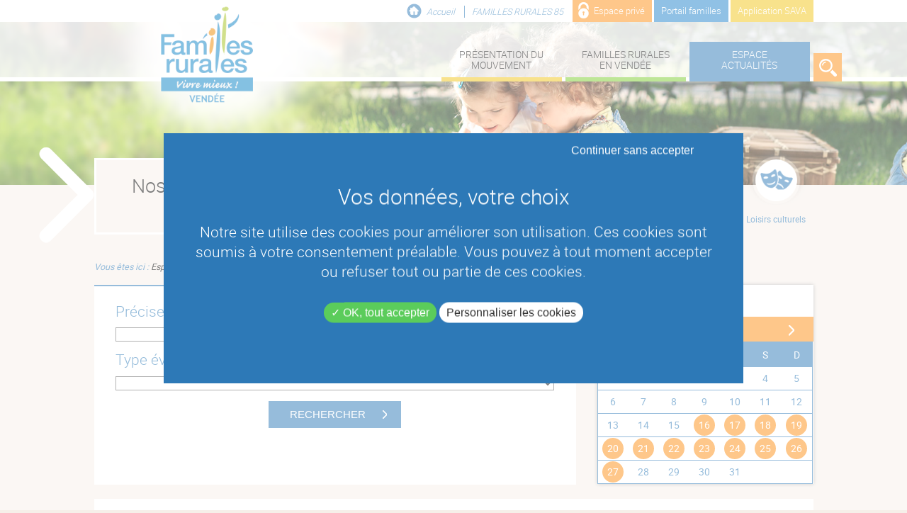

--- FILE ---
content_type: text/html; charset=utf-8
request_url: https://www.famillesrurales85.org/espace-actualites/nos-evenements/calendar-259-date-30-5-2024.html
body_size: 9429
content:
<!DOCTYPE html>
<!--[if lt IE 7]>      <html class="no-js lt-ie9 lt-ie8 lt-ie7"> <![endif]-->
<!--[if IE 7]>         <html class="no-js lt-ie9 lt-ie8"> <![endif]-->
<!--[if IE 8]>         <html class="no-js lt-ie9"> <![endif]-->
<!--[if gt IE 8]><!--> 
<html> <!--<![endif]-->
	<head>
	
		<meta charset="utf-8"/>
		<meta http-equiv="X-UA-Compatible" content="IE=edge,chrome=1"/>
		
			<title>Evénements Familles Rurales de Vendée</title>
			
			<link rel="stylesheet" type="text/css" href="/modeles/fr/charte/css/styles.css?mtime=1699256172" media="screen" title="Normal"/><link rel="stylesheet" type="text/css" href="/modeles/fr/charte/css/print.css?mtime=1699256172" media="print" title="Normal"/><link rel="stylesheet" type="text/css" href="/scripts/tarteaucitron_1.8.4/css/tarteaucitron.css" media="screen" title="Normal"/>
			<script src="/script-jquery-1.10.2" type="text/javascript"></script>
<script src="/script-jquery-migrate" type="text/javascript"></script>
<script src="/script-communityjs" type="text/javascript"></script>
<script src="/core/2.16z/js/community/textComplete.js" type="text/javascript"></script>
<script src="script-overlib_public" type="text/javascript"></script>
<script src="script-events_public" type="text/javascript"></script>
<script src="/core/2.16z/js/wom.js" type="text/javascript"></script>
<script src="/common_scripts/tarteaucitron/1.8.4/tarteaucitron.js" type="text/javascript"></script>
<script src="/scripts/tarteaucitron_1.8.4/header.js" type="text/javascript"></script>
<script src="/scripts/tarteaucitron_1.8.4/customService.js" type="text/javascript"></script>
<script src="/scripts/tarteaucitron_1.8.4/lang/tarteaucitron.fr.js" type="text/javascript"></script>
			<script type="text/javascript">
				<!--
					var checkForNewChatConversation = false;
				//-->
				</script><meta property="fb:pages" content="" /><link rel="canonical" href="https://www.famillesrurales85.org/espace-actualites/nos-evenements/" />
		
		
		
		<meta name="viewport" content="width=device-width" />	
		<script type="text/javascript" src="/common_scripts/nav.js"></script>
		<script type="text/javascript" src="/common_scripts/smartMenu.js"></script>
		
		
		<link href="/images/charte/favicon.ico" rel="shortcut icon">
		
		
		<script type="text/javascript" src="/scripts/charte/libs/html5/modernizr-2.6.2.min.js"></script>
		
		
		

		<script type="text/javascript" src="/scripts/charte/libs/outils/require.js"></script>
		<script>
		/**
		* inti requere js
		*/
		var VERSION_SCRIPT = 2;
		require.config({
			baseUrl: "/scripts/charte",
			paths: {
				jquery: 'libs/jquery/jquery-1.8.1.min',
				spe: 'mainJs'
			},
			waitSeconds: 100, //temps d'attente avant un refu
			urlArgs: "rand=" + VERSION_SCRIPT, //url des script
			shim: { jquery: { exports: '$'} } //ordre de chargement des scripts
		});
		</script>
		
		
		
		
		
<script>
  (function(i,s,o,g,r,a,m){i['GoogleAnalyticsObject']=r;i[r]=i[r]||function(){
  (i[r].q=i[r].q||[]).push(arguments)},i[r].l=1*new Date();a=s.createElement(o),
  m=s.getElementsByTagName(o)[0];a.async=1;a.src=g;m.parentNode.insertBefore(a,m)
  })(window,document,'script','//www.google-analytics.com/analytics.js','ga');

  ga('create', 'UA-24371101-1', 'auto');
  ga('send', 'pageview');

</script>






	
</head>
	

	<body class="layoutLeftContentRight evenements">
		<div id="page">

			
			
				<!-- <div id="accessibility">
					<ul>
						<li><a href="#contents" class="LinkIn">Aller au texte</a></li>
						<li><a href="#firstLevel" class="LinkIn">Aller au menu</a></li>
					</ul>
				</div>-->

			<!--noindex-->
				
				
				<header id="header">

					<div class="chapter-picture">
						<div id="emBehavior_24" class="noBehavior slider-header">
	
	
	<div class="swiper-container">
		<div class="masque"></div>
		<div class="swiper-wrapper">
				<div class="swiper-slide">
						<div class="mainImage"><img src="/media/imagechapitre__068929400_1551_10032015.jpg" alt="Bandeau enfance et petite enfance"  /></div>
				</div>
				<div class="swiper-slide">
						<div class="mainImage"><img src="/media/bandeauecole__082923800_1054_25032015.jpg" alt="bandeau-autour de l'école"  /></div>
				</div>
				<div class="swiper-slide">
						<div class="mainImage"><img src="/media/bandeaujeunes__093637500_1625_29052015.jpg" alt="bandeau-jeunes"  /></div>
				</div>
				<div class="swiper-slide">
						<div class="mainImage"><img src="/media/bandeausenior__022078200_1054_25032015.jpg" alt="bandeau-senior"  /></div>
				</div>
				<div class="swiper-slide">
						<div class="mainImage"><img src="/media/bandeaufamille__056589600_1105_25032015.jpg" alt="bandeau-famille"  /></div>
				</div>
				<div class="swiper-slide">
						<div class="mainImage"><img src="/media/bandeauloisirs__015138400_1625_29052015.jpg" alt="bandeau-loisirs"  /></div>
				</div>
		</div>
	</div>

	
	<div class="nav container">
		<div class="inner">
				<a href="https://www.famillesrurales85.org/missions-familles-rurales/petite-enfance-et-enfance/">
						<span class="secondImage"><img src="/media/enfance__047217200_1800_17032015.png" alt="enfance"  /></span>
						<span class="title">Petite enfance<br/> et enfance</span>
				</a>
				<a href="https://www.famillesrurales85.org/missions-familles-rurales/autour-de-l-ecole/">
						<span class="secondImage"><img src="/media/ecole__041653400_1800_17032015.png" alt="ecole"  /></span>
						<span class="title">Autour de l'école</span>
				</a>
				<a href="https://www.famillesrurales85.org/missions-familles-rurales/pre-adolescents-et-jeunes/">
						<span class="secondImage"><img src="/media/viedefamilles__057707200_1800_17032015.png" alt="Jeunesse"  /></span>
						<span class="title">Pré-adolescents et jeunes</span>
				</a>
				<a href="https://www.famillesrurales85.org/missions-familles-rurales/seniors/">
						<span class="secondImage"><img src="/media/senior__054271500_1800_17032015.png" alt="senior"  /></span>
						<span class="title">Seniors</span>
				</a>
				<a href="https://www.famillesrurales85.org/missions-familles-rurales/accompagnement-des-familles/">
						<span class="secondImage"><img src="/media/famille__050727300_1800_17032015.png" alt="famille"  /></span>
						<span class="title">Accompagnement des familles</span>
				</a>
				<a href="https://www.famillesrurales85.org/missions-familles-rurales/loisirs-culturels/">
						<span class="secondImage"><img src="/media/culture__033875800_1800_17032015.png" alt="culture"  /></span>
						<span class="title">Loisirs culturels</span>
				</a>
		</div>
	</div>
	
	
	
	<script>
	(function($){

		require(["libs/swiper/swiper.min"], function(){

			//moteur slider
			var mySwiper = new Swiper ('.slider-header .swiper-container', {
				direction: 'vertical',
		      	loop: true,
		      	effect: 'fade'
			});

			//gestion nav
			$(".slider-header .nav a").hover(function(){
				var index = $(this).index();
				index = index+1;

				mySwiper.slideTo(index);
			});
		});
	})(jQuery);
	</script>
</div>
					</div>

					<div class="deco"></div>
					
					<div id="headerInner" class="inner container">

						

						<div class="box box-text box-logo">
		<div class="box-titre">
			Logo
		</div>
			
	<div class="box-container">
		<p><a href="https://www.famillesrurales85.org/" hreflang="fr" title="Familles rurales de Vendée" class="LinkIn"><img alt=" Familles rurales de Vendée " src="/images/charte/familles-rurales-logo.png" /></a></p>

		<div class="clear"></div>
	</div>
	
	<div class="box-footer"></div>
</div><div class="box box-text box-header">
		<div class="box-titre">
			Box header
		</div>
			
	<div class="box-container">
		<ul>
	<li class="home"><a href="https://www.famillesrurales85.org/" hreflang="fr" title="Accueil" class="LinkIn">Accueil</a></li>
	<li class="infos"><span>FAMILLES RURALES 85</span></li>
	<li class="espace-prive"><a href="https://www.famillesrurales85.org/espace-prive/" hreflang="fr" target="_blank" title="Espace privé" class="LinkIn">Espace priv&eacute;</a></li>
	<li class="portail-famille"><a href="https://famillesrurales85.portail-defi.net/" target="_blank" class="LinkOut">Portail familles</a></li>
    <li class="application-sava"><a href="https://applications.famillesrurales.org/" target="_blank" class="LinkOut">Application SAVA</a></li>
</ul>

		<div class="clear"></div>
	</div>
	
	<div class="box-footer"></div>
</div><div class="box box-text header-mobile">
		<div class="box-titre">
			Header mobile
		</div>
			
	<div class="box-container">
		<ul>
	<li class="espace-prive"><a href="https://www.famillesrurales85.org/espace-prive/" hreflang="fr" target="_blank" title="Espace privé" class="LinkIn">Espace priv&eacute;</a></li>
	<li class="portail-famille"><a href="https://famillesrurales85.portail-defi.net/" target="_blank" class="LinkOut">Portail familles</a></li>
</ul>

		<div class="clear"></div>
	</div>
	
	<div class="box-footer"></div>
</div>
						
						<div class="nested">
							
  <div class="contentSmart">
    <div class="smart-menu">
     <a href="#" class="LinkIn"><span>Menu</span></a>
    </div>
  </div>
  
  <nav class="inner container">
	  <ul class="firstLevel">
			<li class="defaultmenu mobileDbClick presentation_du_mouvement">
				<a href="https://www.famillesrurales85.org/presentation-du-mouvement/" title="Présentation du Mouvement" class="LinkIn"><span>Présentation du Mouvement</span></a>
					<ul class="secondLevel">
							<li class="defaultmenu nos_valeurs">
								<a href="https://www.famillesrurales85.org/presentation-du-mouvement/notre-histoire/" class="LinkIn"><span>Notre histoire</span></a>
							</li>
							<li class="defaultmenu nos_missions">
								<a href="https://www.famillesrurales85.org/presentation-du-mouvement/nos-fondements/" class="LinkIn"><span>Nos fondements</span></a>
							</li>
							<li class="defaultmenu notre_histoire">
								<a href="https://www.famillesrurales85.org/presentation-du-mouvement/notre-projet/" class="LinkIn"><span>Notre projet</span></a>
							</li>
							<li class="defaultmenu notre_organisation">
								<a href="https://www.famillesrurales85.org/presentation-du-mouvement/notre-organisation/" class="LinkIn"><span>Notre organisation</span></a>
							</li>
							<li class="defaultmenu nos_avancees">
								<a href="https://www.famillesrurales85.org/presentation-du-mouvement/nos-avancees/" class="LinkIn"><span>Nos avancées</span></a>
							</li>
					</ul>
			</li>
			
			
			<li class="defaultmenu mobileDbClick familles_rurales_en_vendee">
				<a href="https://www.famillesrurales85.org/familles-rurales-en-vendee/" title="Familles rurales en Vendée" class="LinkIn"><span>Familles rurales en Vendée</span></a>
					<ul class="secondLevel">
							<li class="defaultmenu le_reseau_en_vendee">
								<a href="https://www.famillesrurales85.org/familles-rurales-en-vendee/le-reseau-en-vendee/" class="LinkIn"><span>Le réseau en Vendée</span></a>
									<ul class="thirdLevel">
											<li class="defaultmenu avantages">
												<a href="https://www.famillesrurales85.org/familles-rurales-en-vendee/le-reseau-en-vendee/avantages/" class="LinkIn"><span>Avantages</span></a>
											</li><div class="clear"></div>
											<li class="defaultmenu les_chiffres_cles">
												<a href="https://www.famillesrurales85.org/familles-rurales-en-vendee/le-reseau-en-vendee/nos-chiffres-cles/" class="LinkIn"><span>Nos chiffres clés</span></a>
											</li><div class="clear"></div>
											<li class="defaultmenu nos_benevoles">
												<a href="https://www.famillesrurales85.org/familles-rurales-en-vendee/le-reseau-en-vendee/notre-vie-associative/" class="LinkIn"><span>Notre vie associative</span></a>
											</li><div class="clear"></div>
											<li class="defaultmenu nos_partenaires">
												<a href="https://www.famillesrurales85.org/familles-rurales-en-vendee/le-reseau-en-vendee/nos-partenaires/" class="LinkIn"><span>Nos partenaires</span></a>
											</li><div class="clear"></div>
									</ul>
							</li>
							<li class="defaultmenu la_federation_departementale">
								<a href="https://www.famillesrurales85.org/familles-rurales-en-vendee/la-federation-departementale/" class="LinkIn"><span>La Fédération Départementale</span></a>
									<ul class="thirdLevel">
											<li class="defaultmenu l_histoire_de_la_federation">
												<a href="https://www.famillesrurales85.org/familles-rurales-en-vendee/la-federation-departementale/notre-histoire/" class="LinkIn"><span>Notre histoire</span></a>
											</li><div class="clear"></div>
											<li class="defaultmenu les_instances_federales">
												<a href="https://www.famillesrurales85.org/familles-rurales-en-vendee/la-federation-departementale/nos-instances-federales/" class="LinkIn"><span>Nos instances fédérales</span></a>
											</li><div class="clear"></div>
											<li class="defaultmenu l_accompagnement_des_associations_locales">
												<a href="https://www.famillesrurales85.org/familles-rurales-en-vendee/la-federation-departementale/notre-accompagnement-des-associations-locales/" class="LinkIn"><span>Notre accompagnement des associations locales</span></a>
											</li><div class="clear"></div>
											<li class="defaultmenu la_federation_departementales_organisme_de_formation">
												<a href="https://www.famillesrurales85.org/familles-rurales-en-vendee/la-federation-departementale/notre-organisme-de-formation/" class="LinkIn"><span>Notre organisme de formation</span></a>
											</li><div class="clear"></div>
											<li class="defaultmenu le_groupement_d_employers">
												<a href="https://www.famillesrurales85.org/familles-rurales-en-vendee/la-federation-departementale/notre-groupement-d-employeurs/" class="LinkIn"><span>Notre groupement d'employeurs</span></a>
											</li><div class="clear"></div>
									</ul>
							</li>
							<li class="defaultmenu zoom_sur_le_developpement_durable">
								<a href="https://www.famillesrurales85.org/familles-rurales-en-vendee/le-developpement-durable/" class="LinkIn"><span>Le développement durable</span></a>
									<ul class="thirdLevel">
											<li class="defaultmenu notre_demarche">
												<a href="https://www.famillesrurales85.org/familles-rurales-en-vendee/le-developpement-durable/notre-demarche/" class="LinkIn"><span>Notre démarche</span></a>
											</li><div class="clear"></div>
											<li class="defaultmenu nos_actions">
												<a href="https://www.famillesrurales85.org/familles-rurales-en-vendee/le-developpement-durable/nos-actions/" class="LinkIn"><span>Nos actions</span></a>
											</li><div class="clear"></div>
											<li class="defaultmenu nos_parentaires">
												<a href="https://www.famillesrurales85.org/familles-rurales-en-vendee/le-developpement-durable/nos-partenaires/" class="LinkIn"><span>Nos partenaires</span></a>
											</li><div class="clear"></div>
									</ul>
							</li>
							<li class="defaultmenu associations_de_vendee">
								<a href="https://www.famillesrurales85.org/familles-rurales-en-vendee/associations-de-vendee/" class="LinkIn"><span>Associations de Vendée</span></a>
							</li>
					</ul>
			</li>
			
			
			<li class="active mobileDbClick espace_actualites">
				<a href="https://www.famillesrurales85.org/espace-actualites/" title="Espace  actualités" class="LinkIn"><span>Espace  actualités</span></a>
					<ul class="secondLevel">
							<li class="defaultmenu notre_actualite">
								<a href="https://www.famillesrurales85.org/espace-actualites/notre-actualite/" class="LinkIn"><span>Notre actualité</span></a>
									<ul class="thirdLevel">
											<li class="defaultmenu actualitesdefense_des_familles">
												<a href="https://www.famillesrurales85.org/espace-actualites/notre-actualite/actualitesdefense-des-familles/" class="LinkIn"><span>Actualités|Défense des familles</span></a>
											</li><div class="clear"></div>
											<li class="defaultmenu actualitesvie_du_reseau">
												<a href="https://www.famillesrurales85.org/espace-actualites/notre-actualite/actualitesvie-du-reseau/" class="LinkIn"><span>Actualités|Vie du réseau</span></a>
											</li><div class="clear"></div>
											<li class="defaultmenu actualitesjeunesse">
												<a href="https://www.famillesrurales85.org/espace-actualites/notre-actualite/actualitesjeunesse/" class="LinkIn"><span>Actualités|Jeunesse</span></a>
											</li><div class="clear"></div>
									</ul>
							</li>
							<li class="active evenements">
								<a href="https://www.famillesrurales85.org/espace-actualites/nos-evenements/" class="LinkIn"><span>Nos évènements</span></a>
							</li>
							<li class="defaultmenu nos_publications">
								<a href="https://www.famillesrurales85.org/espace-actualites/nos-publications/" class="LinkIn"><span>Nos publications</span></a>
									<ul class="thirdLevel">
											<li class="defaultmenu vent_des_familles">
												<a href="https://www.famillesrurales85.org/espace-actualites/nos-publications/vent-des-familles/" class="LinkIn"><span>Vent des familles</span></a>
											</li><div class="clear"></div>
											<li class="defaultmenu vivre_mieux">
												<a href="https://www.famillesrurales85.org/espace-actualites/nos-publications/vivre-mieux/" class="LinkIn"><span>Vivre mieux</span></a>
											</li><div class="clear"></div>
									</ul>
							</li>
							<li class="defaultmenu on_parle_de_nous_2">
								<a href="https://www.famillesrurales85.org/espace-actualites/on-parle-de-nous/" class="LinkIn"><span>On parle de nous</span></a>
									<ul class="thirdLevel">
											<li class="defaultmenu autour_de_l_ecole">
												<a href="https://www.famillesrurales85.org/espace-actualites/on-parle-de-nous/autour-de-l-ecole/" class="LinkIn"><span>Autour de l'école</span></a>
											</li><div class="clear"></div>
											<li class="defaultmenu consommationconsommation">
												<a href="https://www.famillesrurales85.org/espace-actualites/on-parle-de-nous/consommation/" class="LinkIn"><span>Consommation</span></a>
											</li><div class="clear"></div>
											<li class="defaultmenu defense">
												<a href="https://www.famillesrurales85.org/espace-actualites/on-parle-de-nous/defense-des-interets-des-familles/" class="LinkIn"><span>Défense des intérêts des familles</span></a>
											</li><div class="clear"></div>
											<li class="defaultmenu jeunes">
												<a href="https://www.famillesrurales85.org/espace-actualites/on-parle-de-nous/jeunes/" class="LinkIn"><span>Jeunes</span></a>
											</li><div class="clear"></div>
											<li class="defaultmenu loisirs_culturels">
												<a href="https://www.famillesrurales85.org/espace-actualites/on-parle-de-nous/loisirs-culturels/" class="LinkIn"><span>Loisirs culturels</span></a>
											</li><div class="clear"></div>
											<li class="defaultmenu parentalite">
												<a href="https://www.famillesrurales85.org/espace-actualites/on-parle-de-nous/parentalite/" class="LinkIn"><span>Parentalité</span></a>
											</li><div class="clear"></div>
											<li class="defaultmenu petite_enfance_enfance">
												<a href="https://www.famillesrurales85.org/espace-actualites/on-parle-de-nous/petite-enfance-enfance/" class="LinkIn"><span>Petite enfance & enfance</span></a>
											</li><div class="clear"></div>
											<li class="defaultmenu prevention">
												<a href="https://www.famillesrurales85.org/espace-actualites/on-parle-de-nous/prevention/" class="LinkIn"><span>Prévention</span></a>
											</li><div class="clear"></div>
											<li class="defaultmenu seniors">
												<a href="https://www.famillesrurales85.org/espace-actualites/on-parle-de-nous/seniors/" class="LinkIn"><span>Séniors</span></a>
											</li><div class="clear"></div>
									</ul>
							</li>
					</ul>
			</li>
			
			
			<li class="defaultmenu missions_familles_rurales">
				<a href="https://www.famillesrurales85.org/missions-familles-rurales/" title="Missions Familles rurales" class="LinkIn"><span>Missions Familles rurales</span></a>
					<ul class="secondLevel">
							<li class="defaultmenu petite_enfance">
								<a href="https://www.famillesrurales85.org/missions-familles-rurales/petite-enfance-et-enfance/" class="LinkIn"><span>Petite enfance et enfance</span></a>
									<ul class="thirdLevel">
											<li class="defaultmenu petite_enfance_0-3ans">
												<a href="https://www.famillesrurales85.org/missions-familles-rurales/petite-enfance-et-enfance/petite-enfance-0-3-ans/" class="LinkIn"><span>Petite enfance (0-3 ans)</span></a>
											</li><div class="clear"></div>
											<li class="defaultmenu petite_enfance_3-12_ans">
												<a href="https://www.famillesrurales85.org/missions-familles-rurales/petite-enfance-et-enfance/enfance-3-12-ans/" class="LinkIn"><span>Enfance (3-12 ans)</span></a>
											</li><div class="clear"></div>
											<li class="defaultmenu communs_0-12_ans">
												<a href="https://www.famillesrurales85.org/missions-familles-rurales/petite-enfance-et-enfance/communs-0-12-ans/" class="LinkIn"><span>Communs (0-12 ans)</span></a>
											</li><div class="clear"></div>
									</ul>
							</li>
							<li class="defaultmenu Actualités|Autour de l'école">
								<a href="https://www.famillesrurales85.org/missions-familles-rurales/autour-de-l-ecole/" class="LinkIn"><span>Autour de l'école</span></a>
									<ul class="thirdLevel">
											<li class="defaultmenu transport_scolaire">
												<a href="https://www.famillesrurales85.org/missions-familles-rurales/autour-de-l-ecole/transport-scolaire/" class="LinkIn"><span>Transport scolaire</span></a>
											</li><div class="clear"></div>
											<li class="defaultmenu accueil_periscolaire">
												<a href="https://www.famillesrurales85.org/missions-familles-rurales/autour-de-l-ecole/accueil-periscolaire/" class="LinkIn"><span>Accueil périscolaire</span></a>
											</li><div class="clear"></div>
											<li class="defaultmenu restauration_scolaire">
												<a href="https://www.famillesrurales85.org/missions-familles-rurales/autour-de-l-ecole/restauration-scolaire/" class="LinkIn"><span>Restauration scolaire</span></a>
											</li><div class="clear"></div>
											<li class="defaultmenu temps_d_activites_periscolaires_tap">
												<a href="https://www.famillesrurales85.org/missions-familles-rurales/autour-de-l-ecole/temps-d-activites-periscolaires-tap/" class="LinkIn"><span>Temps d'Activités Périscolaires (TAP)</span></a>
											</li><div class="clear"></div>
											<li class="defaultmenu accompagnement_scolaire">
												<a href="https://www.famillesrurales85.org/missions-familles-rurales/autour-de-l-ecole/accompagnement-scolaire/" class="LinkIn"><span>Accompagnement scolaire</span></a>
											</li><div class="clear"></div>
									</ul>
							</li>
							<li class="defaultmenu jeunesse">
								<a href="https://www.famillesrurales85.org/missions-familles-rurales/pre-adolescents-et-jeunes/" class="LinkIn"><span>Pré-adolescents et jeunes</span></a>
									<ul class="thirdLevel">
											<li class="defaultmenu activites_a_la_carte">
												<a href="https://www.famillesrurales85.org/missions-familles-rurales/pre-adolescents-et-jeunes/activites-a-la-carte-sejours-de-vacances-et-chantiers-de-jeunes/" class="LinkIn"><span>Activités à la carte, séjours de vacances et chantiers de jeunes</span></a>
											</li><div class="clear"></div>
											<li class="defaultmenu foyers_de_jeunes_et_accueils_jeunes">
												<a href="https://www.famillesrurales85.org/missions-familles-rurales/pre-adolescents-et-jeunes/foyers-de-jeunes-et-accueils-jeunes/" class="LinkIn"><span>Foyers de jeunes et accueils jeunes</span></a>
											</li><div class="clear"></div>
											<li class="defaultmenu tremplin_jeunes_talents">
												<a href="https://www.famillesrurales85.org/missions-familles-rurales/pre-adolescents-et-jeunes/tremplin-jeunes-talents/" class="LinkIn"><span>Tremplin Jeunes Talents</span></a>
											</li><div class="clear"></div>
									</ul>
							</li>
							<li class="defaultmenu seniors">
								<a href="https://www.famillesrurales85.org/missions-familles-rurales/seniors/" class="LinkIn"><span>Seniors</span></a>
									<ul class="thirdLevel">
											<li class="defaultmenu la_vie_des_clubs">
												<a href="https://www.famillesrurales85.org/missions-familles-rurales/seniors/la-vie-des-clubs/" class="LinkIn"><span>La vie des clubs</span></a>
											</li><div class="clear"></div>
											<li class="defaultmenu des_animations_sur_l_ensemble_de_la_vendee">
												<a href="https://www.famillesrurales85.org/missions-familles-rurales/seniors/des-animations-sur-l-ensemble-de-la-vendee/" class="LinkIn"><span>Des animations sur l'ensemble de la Vendée</span></a>
											</li><div class="clear"></div>
											<li class="defaultmenu un_jour_part_age">
												<a href="https://www.famillesrurales85.org/missions-familles-rurales/seniors/un-jour-part-age/" class="LinkIn"><span>Un jour part'âgé</span></a>
											</li><div class="clear"></div>
									</ul>
							</li>
							<li class="defaultmenu parentalite">
								<a href="https://www.famillesrurales85.org/missions-familles-rurales/accompagnement-des-familles/" class="LinkIn"><span>Accompagnement des familles</span></a>
									<ul class="thirdLevel">
											<li class="defaultmenu parentalite">
												<a href="https://www.famillesrurales85.org/missions-familles-rurales/accompagnement-des-familles/parentalite/" class="LinkIn"><span>Parentalité</span></a>
											</li><div class="clear"></div>
											<li class="defaultmenu prevention">
												<a href="https://www.famillesrurales85.org/missions-familles-rurales/accompagnement-des-familles/prevention/" class="LinkIn"><span>Prévention</span></a>
											</li><div class="clear"></div>
											<li class="defaultmenu consommation">
												<a href="https://www.famillesrurales85.org/missions-familles-rurales/accompagnement-des-familles/defense-des-consommateurs/" class="LinkIn"><span>Défense des Consommateurs</span></a>
											</li><div class="clear"></div>
											<li class="defaultmenu y_a_pas_de_danger">
												<a href="https://www.famillesrurales85.org/missions-familles-rurales/accompagnement-des-familles/y-a-pas-de-danger/" class="LinkIn"><span>« Y'a pas de danger ! »</span></a>
											</li><div class="clear"></div>
											<li class="defaultmenu deuil">
												<a href="https://www.famillesrurales85.org/missions-familles-rurales/accompagnement-des-familles/deuil/" class="LinkIn"><span>Deuil</span></a>
											</li><div class="clear"></div>
									</ul>
							</li>
							<li class="defaultmenu activites_tout_public">
								<a href="https://www.famillesrurales85.org/missions-familles-rurales/loisirs-culturels/" class="LinkIn"><span>Loisirs culturels</span></a>
									<ul class="thirdLevel">
											<li class="defaultmenu decouverte_initiation_et_apprentissage">
												<a href="https://www.famillesrurales85.org/missions-familles-rurales/loisirs-culturels/decouverte-initiation-et-apprentissage/" class="LinkIn"><span>Découverte, initiation et apprentissage</span></a>
											</li><div class="clear"></div>
											<li class="defaultmenu rencontres_autour_de_la_culture_de_la_detente_et_de_l_environnement">
												<a href="https://www.famillesrurales85.org/missions-familles-rurales/loisirs-culturels/rencontres-autour-de-la-culture-de-la-detente-et-de-l-environnement/" class="LinkIn"><span>Rencontres autour de la culture, de la détente et de l'environnement</span></a>
											</li><div class="clear"></div>
											<li class="defaultmenu diffusion_de_contenus_culturels_via_le_7eme_art">
												<a href="https://www.famillesrurales85.org/missions-familles-rurales/loisirs-culturels/diffusion-de-contenus-culturels-via-le-7eme-art/" class="LinkIn"><span>Diffusion de contenus culturels via le 7ème art</span></a>
											</li><div class="clear"></div>
											<li class="defaultmenu echange_partage_et_transmission_de_savoir-faire">
												<a href="https://www.famillesrurales85.org/missions-familles-rurales/loisirs-culturels/echange-partage-et-transmission-de-savoir-faire/" class="LinkIn"><span>Echange, partage et transmission de savoir-faire</span></a>
											</li><div class="clear"></div>
											<li class="defaultmenu developpement_de_diverses_manifestations">
												<a href="https://www.famillesrurales85.org/missions-familles-rurales/loisirs-culturels/developpement-de-diverses-manifestations/" class="LinkIn"><span>Développement de diverses manifestations</span></a>
											</li><div class="clear"></div>
									</ul>
							</li>
					</ul>
			</li>
			
			
	  </ul>
	</nav>


						</div>
						<span class="clear"></span>

						
						  
							<div class="bloc-titre"><h1 class='titre'>Nos évènements</h1></div>
							
					</div>
				</header>	
				<!--/noindex-->
			
		
			
			<div id="wrapper">
				<div id="wrapperInner" class="inner container">

					
					<!--noindex-->
						<aside class="widget-header-content">
							<div class="inner">
								
								<span class="clear"></span>
							</div>
						</aside><!--/noindex-->
					
					
					<section id="contents">					
						
							



					
<nav class="breadcrumb">
	<span class="breadcrumb_label">Vous &ecirc;tes ici :</span>
	<span class="breadcrumb_navigation">
		
<span><a title="Espace  actualités" href="https://www.famillesrurales85.org/espace-actualites/" lang="fr" class="LinkIn"><span>Espace  actualités</span></a></span>
&nbsp;&#047;&nbsp;
<span><a title="Nos évènements" href="https://www.famillesrurales85.org/espace-actualites/nos-evenements/" lang="fr" class="LinkIn"><span>Nos évènements</span></a></span>

	</span>
</nav>
						<div id="contentsInner" class="inner">
							
							
<div class="box box-search-event ">
	<div class="box-titre">Recherche events</div>
	
	<div class="box-container">
		
		<form method="POST">
			
			
			<div class='row'>
				<label>Précisez la localité</label>

				
				<select name="place">
					<option value="0"></otpion>
						<option value="49">Antigny</otpion>
						<option value="36">Belleville sur Vie</otpion>
						<option value="70">Bournezeau</otpion>
						<option value="71">Brem-sur-Mer</otpion>
						<option value="84">Chantonnay</otpion>
						<option value="94">Chauché</otpion>
						<option value="95">Chavagnes-en-Paillers</otpion>
						<option value="97">Cheffois</otpion>
						<option value="31">Grosbreuil</otpion>
						<option value="74">La Bruffière</otpion>
						<option value="160">La Merlatière</otpion>
						<option value="9">La Roche sur Yon</otpion>
						<option value="13">Le Poiré-sur-Vie</otpion>
						<option value="27">Les Brouzils</otpion>
						<option value="6">Les Epesses</otpion>
						<option value="141">Les Landes-Genusson</otpion>
						<option value="38">Les Lucs sur Boulogne</otpion>
						<option value="134">L’Île-d’Olonne</otpion>
						<option value="29">Maillezais</otpion>
						<option value="156">Martinet</otpion>
						<option value="162">Mesnard-la-Barotière</otpion>
						<option value="163">Montaigu</otpion>
						<option value="167">Mormaison</otpion>
						<option value="168">Mortagne-sur-Sèvre</otpion>
						<option value="25">Mouilleron en Pareds</otpion>
						<option value="8">Pouzauges</otpion>
						<option value="201">Rocheservière</otpion>
						<option value="210">Saint-Christophe-du-Ligneron</otpion>
						<option value="211">Saint-Cyr-des-Gâts</otpion>
						<option value="214">Saint-Denis-la-Chevasse</otpion>
						<option value="34">Saint-Julien-des-Landes</otpion>
						<option value="233">Saint-Laurent-sur-Sèvre</otpion>
						<option value="240">Saint-Mathurin</otpion>
						<option value="248">Saint-Philbert-de-Bouaine</otpion>
						<option value="254">Saint-Sulpice-le-Verdon</otpion>
						<option value="32">Sainte-Gemme-la-Plaine</otpion>
						<option value="12">Talmont St Hilaire</otpion>
						<option value="26">Treize-Septiers</otpion>
						<option value="279">Treize-Vents</otpion>
						<option value="283">Venansault</otpion>
						<option value="286">Vix</otpion>
						<option value="287">Vouillé-les-Marais</otpion>
						<option value="298">La Roche-sur-Yon</otpion>
						<option value="296">La Roche-sur-Yon</otpion>
						<option value="304">Le Poiré-sur-Vie</otpion>
				</select>

			</div>

			
			<div class='row'>
				<label>Type événement</label>

				


				<select name="type">
					<option value="0"></otpion>
						<option value="54">Ateliers parents-enfants</otpion>
						<option value="47">Ateliers interactifs</otpion>
						<option value="31">Café-parents</otpion>
						<option value="42">Ciné-débat</otpion>
						<option value="37">Cinéma de plein air</otpion>
						<option value="4">Cinéma</otpion>
						<option value="5">Concert</otpion>
						<option value="35">Conférence-débat et ateliers</otpion>
						<option value="6">Conférence-débat</otpion>
						<option value="3">Actualités et société</otpion>
						<option value="9">Festival</otpion>
						<option value="27">Forum-rencontre</otpion>
						<option value="1">Animations familiales</otpion>
						<option value="13">Portes ouvertes</otpion>
						<option value="17">Soirée témoignage</otpion>
						<option value="57">Soirée-débat</otpion>
						<option value="18">Spectacle</otpion>
						<option value="19">Théâtre</otpion>
				</select>

			</div>

			<div class="submit">
				<input type="submit" value="Rechercher" name="valider"/>
			</div>

		</form>

	</div>

</div><div class="box widget widgetCalendar">
	<div class="box-titre">Agenda</div>
			<div class="headerbox">
			
			<a href="#" hreflang="fr" title="Avril 2024" class="LinkIn"><img src="/images/charte/calendar-nav-left.png" width="8" height="15"></a>
			
			<div class="caption">
			<caption>
				Mai, 2024
			</caption>
			</div>
			<script>
			jQuery(function(){
				var text = jQuery(".caption").text();
				jQuery(".caption").text( text.replace(",","") );
			});
			</script>

			<a href="#" hreflang="fr" title="Juin 2024" class="LinkIn"><img src="/images/charte/calendar-nav-right.png" width="8" height="15"></a>
			
			<div class="clear"></div>
			</div>

	<div class="widgetContainer">
		<table class="calendar calendar_259_May">
		
			<thead>			
				<tr class="calendarDays">
						<th>L</th>
						<th>M</th>
						<th>M</th>
						<th>J</th>
						<th>V</th>
						<th>S</th>
						<th>D</th>
				</tr>
			</thead>
			<tbody>
					<tr>
							<td class="no_day">
								
								
								&nbsp;
							</td>
							<td class="no_day">
								
								
								&nbsp;
							</td>
							<td class="past_day">
								
								
								1
							</td>
							<td class="past_day">
								
								
								2
							</td>
							<td class="past_day">
								
								
								3
							</td>
							<td class="past_day">
								
								
								4
							</td>
							<td class="past_day">
								
								
								5
							</td>
					</tr>
					<tr>
							<td class="past_day">
								
								
								6
							</td>
							<td class="past_day">
								
								
								7
							</td>
							<td class="past_day">
								
								
								8
							</td>
							<td class="past_day">
								
								
								9
							</td>
							<td class="past_day">
								
								
								10
							</td>
							<td class="past_day">
								
								
								11
							</td>
							<td class="past_day">
								
								
								12
							</td>
					</tr>
					<tr>
							<td class="past_day">
								
								
								13
							</td>
							<td class="past_day">
								
								
								14
							</td>
							<td class="past_day">
								
								
								15
							</td>
							<td class="past_day event_day">
								
								<a href="https://www.famillesrurales85.org/espace-actualites/nos-evenements/calendar-259-date-16-5-2024.html" hreflang="fr" title="16" class="LinkIn">16</a>
								
							</td>
							<td class="past_day event_day">
								
								<a href="https://www.famillesrurales85.org/espace-actualites/nos-evenements/calendar-259-date-17-5-2024.html" hreflang="fr" title="17" class="LinkIn">17</a>
								
							</td>
							<td class="past_day event_day">
								
								<a href="https://www.famillesrurales85.org/espace-actualites/nos-evenements/calendar-259-date-18-5-2024.html" hreflang="fr" title="18" class="LinkIn">18</a>
								
							</td>
							<td class="past_day event_day">
								
								<a href="https://www.famillesrurales85.org/espace-actualites/nos-evenements/calendar-259-date-19-5-2024.html" hreflang="fr" title="19" class="LinkIn">19</a>
								
							</td>
					</tr>
					<tr>
							<td class="past_day event_day">
								
								<a href="https://www.famillesrurales85.org/espace-actualites/nos-evenements/calendar-259-date-20-5-2024.html" hreflang="fr" title="20" class="LinkIn">20</a>
								
							</td>
							<td class="past_day event_day">
								
								<a href="https://www.famillesrurales85.org/espace-actualites/nos-evenements/calendar-259-date-21-5-2024.html" hreflang="fr" title="21" class="LinkIn">21</a>
								
							</td>
							<td class="past_day event_day">
								
								<a href="https://www.famillesrurales85.org/espace-actualites/nos-evenements/calendar-259-date-22-5-2024.html" hreflang="fr" title="22" class="LinkIn">22</a>
								
							</td>
							<td class="past_day event_day">
								
								<a href="https://www.famillesrurales85.org/espace-actualites/nos-evenements/calendar-259-date-23-5-2024.html" hreflang="fr" title="23" class="LinkIn">23</a>
								
							</td>
							<td class="past_day event_day">
								
								<a href="https://www.famillesrurales85.org/espace-actualites/nos-evenements/calendar-259-date-24-5-2024.html" hreflang="fr" title="24" class="LinkIn">24</a>
								
							</td>
							<td class="past_day event_day">
								
								<a href="https://www.famillesrurales85.org/espace-actualites/nos-evenements/calendar-259-date-25-5-2024.html" hreflang="fr" title="25" class="LinkIn">25</a>
								
							</td>
							<td class="past_day event_day">
								
								<a href="https://www.famillesrurales85.org/espace-actualites/nos-evenements/calendar-259-date-26-5-2024.html" hreflang="fr" title="26" class="LinkIn">26</a>
								
							</td>
					</tr>
					<tr>
							<td class="past_day event_day">
								
								<a href="https://www.famillesrurales85.org/espace-actualites/nos-evenements/calendar-259-date-27-5-2024.html" hreflang="fr" title="27" class="LinkIn">27</a>
								
							</td>
							<td class="past_day">
								
								
								28
							</td>
							<td class="past_day">
								
								
								29
							</td>
							<td class="past_day">
								
								
								30
							</td>
							<td class="past_day">
								
								
								31
							</td>
							<td class="no_day">
								
								
								&nbsp;
							</td>
							<td class="no_day">
								
								
								&nbsp;
							</td>
					</tr>
			</tbody>
		</table>
	</div>
	
	<div class="widgetFooter"></div>
</div>

							<style>

	#rightbar{
		display:none;
	}
	
	body #contents,
	body.leftbar #contents,
	body.rightbar #contents {
		float: none;
		width: 100%;
	}
	.evenements #wrapper .inner #contentsInner {
		background:none;
		border:none;
		padding:0;
		margin:0;
	}
</style>





  <div id="event_list">
    


    <div class="liste">
    
	
    
	<div class="clear"></div>
      <h3>Aucun r&eacute;sultat</h3>
	</div>
    

    
  </div>



<script src="/scripts/charte/libs/spe.events.js"></script>

<script>
	/*Mise à l'échelle des images selon leur orientation*/
	$(document).ready(function(){
		echelleIMG(".picture img");
	});

	$(window).load(function(){
		echelleIMG(".picture img");
	});
	
	function echelleIMG(classe){
		$(classe).each(function(){
			var $classe = $(this);;
			
			var coef = $classe.width() -  $classe.height();
		
			if(coef>=0){
				$classe.parent().addClass("largeur");
			}else{
				$classe.parent().addClass("hauteur");
			}
		});
	}

	//format date
	spe.events.formatDate($("#event_list .date"));


	//trie
	spe.events.trie( $("#event_list .event"), $("#event_list .liste") );
	
</script>

						</div>
						<span class="clear"></span>	
						
					</section>
					
					
			
					
					<!--noindex-->
						<aside id="rightbar">
							<div class="inner">
								<div class="nested">
									
  <div class="contentSmart">
    <div class="smart-menu">
     <a href="#" class="LinkIn"><span>Menu</span></a>
    </div>
  </div>
  
  <nav class="inner container">
	  <ul class="firstLevel">
			<li class="defaultmenu notre_actualite">
				<a href="https://www.famillesrurales85.org/espace-actualites/notre-actualite/" title="Notre actualité" class="LinkIn"><span>Notre actualité</span></a>
			</li>
			
			
			<li class="active evenements">
				<a href="https://www.famillesrurales85.org/espace-actualites/nos-evenements/" title="Nos évènements" class="LinkIn"><span>Nos évènements</span></a>
			</li>
			
			
			<li class="defaultmenu nos_publications">
				<a href="https://www.famillesrurales85.org/espace-actualites/nos-publications/" title="Nos publications" class="LinkIn"><span>Nos publications</span></a>
			</li>
			
			
			<li class="defaultmenu on_parle_de_nous_2">
				<a href="https://www.famillesrurales85.org/espace-actualites/on-parle-de-nous/" title="On parle de nous" class="LinkIn"><span>On parle de nous</span></a>
			</li>
			
			
	  </ul>
	</nav>


								</div>
								
								<span class="clear"></span>
							</div>
						</aside><!--/noindex-->	
					
					
					<span class="clear"></span>
				</div>
			</div>
			
			
			
			<footer id="footer">
				<div id="footerInner" class="container inner">
					<!--noindex-->
						<div class="nested">
							
						</div>
						<div class="box boxShortcutFooter reseaux-sociaux">
  <div class="box-titre">Restons connectés</div class="box-titre">
  
  <div class="box-container">
		<ul>
			<li class="default google"><a href="https://www.famillesrurales85.org/reseaux-sociaux/google/" title="google +" class="LinkIn"><span>google +</span></a></li>
			<li class="default facebook"><a href="https://www.famillesrurales85.org/reseaux-sociaux/facebook/" title="Facebook" class="LinkIn"><span>Facebook</span></a></li>
			<li class="default twitter"><a href="https://www.famillesrurales85.org/reseaux-sociaux/twitter/" title="Twitter" class="LinkIn"><span>Twitter</span></a></li>
			<li class="default youtube"><a href="https://www.famillesrurales85.org/reseaux-sociaux/youtube/" title="Youtube" class="LinkIn"><span>Youtube</span></a></li>
			<div class="clear"></div>
		</ul>
  	</div>
  
  <div class="box-footer"></div>
</div><div class="box box-text box-partenaires">
		<div class="box-titre">
			Partenaires
		</div>
			
	<div class="box-container">
		<ul>
	<li><img alt="europ" src="/media/europ__089681500_1739_10032015.jpg" /></li>
	<li><img alt="ddcs" src="/media/ddcs__086876700_1739_10032015.jpg" /></li>
	<li><img alt="region-pdl" src="/media/regionpdl__096797800_1739_10032015.jpg" /></li>
	<li><img alt="vendee-cg" src="/media/vendeecg__001231600_1739_10032015.jpg" /></li>
	<li><img alt="caf-vendee" src="/media/cafvendee__082115100_1739_10032015.jpg" /></li>
	<li><img alt="msa" src="/media/msa__094149200_1739_10032015.jpg" /></li>
</ul>

		<div class="clear"></div>
	</div>
	
	<div class="box-footer"></div>
</div><div class="box box-text box-shorcut-a box-shortcut">
		<div class="box-titre">
			Familles Rurales 85
		</div>
			
	<div class="box-container">
		<p>F&eacute;d&eacute;ration d&eacute;partementale de Vend&eacute;e</p>

<p>119, bd des Etats-Unis<br />
BP 40079 - 85002 LA ROCHE SUR YON CEDEX</p>

<ul>
	<li class="tel">02 51 44 37 60</li>
	<li class="fax">02 51 44 37 61</li>
</ul>

		<div class="clear"></div>
	</div>
	
	<div class="box-footer"></div>
</div><div class="box boxShortcutFooter box-shortcut-b box-shortcut">
  <div class="box-titre">Espace actualités</div class="box-titre">
  
  <div class="box-container">
		<ul>
			<li class="default notre_actualite"><a href="https://www.famillesrurales85.org/espace-actualites/notre-actualite/" title="Notre actualité" class="LinkIn"><span>Notre actualité</span></a></li>
			<li class="active evenements"><a href="https://www.famillesrurales85.org/espace-actualites/nos-evenements/" title="Nos évènements" class="LinkIn"><span>Nos évènements</span></a></li>
			<li class="default nos_publications"><a href="https://www.famillesrurales85.org/espace-actualites/nos-publications/" title="Nos publications" class="LinkIn"><span>Nos publications</span></a></li>
			<div class="clear"></div>
		</ul>
  	</div>
  
  <div class="box-footer"></div>
</div><div class="box box-text box-shortcut box-shortcut-c">
		<div class="box-titre">
			Missions familles rurales
		</div>
			
	<div class="box-container">
		<ul>
	<li><a href="https://www.famillesrurales85.org/missions-familles-rurales/petite-enfance-et-enfance/" hreflang="fr" title="Petite enfance et enfance" class="LinkIn">Petite enfance et enfance</a></li>
	<li><a href="https://www.famillesrurales85.org/missions-familles-rurales/autour-de-l-ecole/" hreflang="fr" title="Autour de l'école" class="LinkIn">Autour de l&#39;&eacute;cole</a></li>
	<li><a href="https://www.famillesrurales85.org/missions-familles-rurales/pre-adolescents-et-jeunes/" hreflang="fr" title="Pré-adolescents et jeunes" class="LinkIn">Pr&eacute;-adolescents et jeunes</a></li>
	<li><a href="https://www.famillesrurales85.org/missions-familles-rurales/seniors/" hreflang="fr" title="Seniors" class="LinkIn">Seniors</a></li>
	<li><a href="https://www.famillesrurales85.org/missions-familles-rurales/accompagnement-des-familles/" hreflang="fr" title="Accompagnement des familles" class="LinkIn">Accompagnement des familles</a></li>
	<li><a href="https://www.famillesrurales85.org/missions-familles-rurales/loisirs-culturels/" hreflang="fr" title="Loisirs culturels" class="LinkIn">Loisirs culturels</a></li>
</ul>

		<div class="clear"></div>
	</div>
	
	<div class="box-footer"></div>
</div><div class="box boxShortcutFooter box-shortcut box-shortcut-d">
  <div class="box-titre">Infos pratiques</div class="box-titre">
  
  <div class="box-container">
		<ul>
			<li class="default annuaire_des_associations_familles_rurales_de_vendee"><a href="https://www.famillesrurales85.org/infos-pratiques/annuaire-des-associations/" title="Annuaire des associations" class="LinkIn"><span>Annuaire des associations</span></a></li>
			<li class="default offres_d_emplois_et_stages"><a href="https://www.famillesrurales85.org/infos-pratiques/offres-d-emplois-et-stages/" title="Offres d'emplois et stages" class="LinkIn"><span>Offres d'emplois et stages</span></a></li>
			<li class="default contact"><a href="https://www.famillesrurales85.org/infos-pratiques/contact/" title="Contact" class="LinkIn"><span>Contact</span></a></li>
			<li class="default espace_association"><a href="https://www.famillesrurales85.org/infos-pratiques/espace-prive/" title="Espace privé" class="LinkIn"><span>Espace privé</span></a></li>
			<div class="clear"></div>
		</ul>
  	</div>
  
  <div class="box-footer"></div>
</div><div class="box boxShortcutFooter box-shortcut box-shortcut-e">
  <div class="box-titre">Présentation de la fédération</div class="box-titre">
  
  <div class="box-container">
		<ul>
			<li class="default les_instances_federales"><a href="https://www.famillesrurales85.org/familles-rurales-en-vendee/la-federation-departementale/nos-instances-federales/" title="Nos instances fédérales" class="LinkIn"><span>Nos instances fédérales</span></a></li>
			<li class="default l_accompagnement_des_associations_locales"><a href="https://www.famillesrurales85.org/familles-rurales-en-vendee/la-federation-departementale/notre-accompagnement-des-associations-locales/" title="Notre accompagnement des associations locales" class="LinkIn"><span>Notre accompagnement des associations locales</span></a></li>
			<li class="default la_federation_departementales_organisme_de_formation"><a href="https://www.famillesrurales85.org/familles-rurales-en-vendee/la-federation-departementale/notre-organisme-de-formation/" title="Notre organisme de formation" class="LinkIn"><span>Notre organisme de formation</span></a></li>
			<div class="clear"></div>
		</ul>
  	</div>
  
  <div class="box-footer"></div>
</div><div class="box box-text mentions">
		<div class="box-titre">
			Mentions
		</div>
			
	<div class="box-container">
		<p><a href="https://www.famillesrurales85.org/nos-autres-sites/support/" class="LinkIn">Support</a> / <a href="https://www.famillesrurales85.org/plan-du-site/" hreflang="fr" title="Plan de site" class="LinkIn">Plan du site</a> / <a href="https://www.famillesrurales85.org/mentions-legales/" hreflang="fr" title="Mentions légales" class="LinkIn">Mentions l&eacute;gales</a> / <a href="https://www.famillesrurales85.org/mediapilote/" hreflang="fr" title="Mediapilote" class="LinkIn">Mediapilote</a></p>

		<div class="clear"></div>
	</div>
	
	<div class="box-footer"></div>
</div><div class="widget widgetSearch box-search-head">
	<div class="link-search">
	<a href="#search" class="LinkIn btn"><span>Rechercher</span></a>
	<div class="clear"></div>
	</div>
	<div class="widgetWrapper">

	<div class="widgetContainer">	
	<div class="box-title">Rechercher sur le site</div>
	
	<div class="widgetContent">
  		<form id="searchform" method="post" action="https://www.famillesrurales85.org/recherches/">

      		<div class="row-search">
				<input value="Recherche" type="text" id="search_input_box" name="q" onblur="spe_search_word(this,'out')" onfocus="spe_search_word(this,'enter')" class="wordsbox  box-size" />
				
      		</div>
			
			
			<script>
			(function($){
				var textWord="";
				window.spe_search_word = function(e,etat){
					
					if(etat=="enter"){
						
						//on sav le value
						if( !$(e).data("value") ){
							$(e).data("value", $(e).val() )
						}
						if(e.value == $(e).data("value") ){
							e.value='';
							$(e).removeClass("tempWord");
						}
					}else{
						if(e.value==''){
							e.value = $(e).data("value");
							$(e).addClass("tempWord");
						}
					}
					
				}

				//
				$(function(){

					$(".widgetSearch .btn").toggle(function(){
						console.log("test");
						$(this).parent().parent().addClass("active");
					},function(){
						$(this).parent().parent().removeClass("active");
					});

				});

			})(jQuery);
			</script>
			
			

      		<div class="submit">
        		<input type="submit" name="searchbutton" value="Chercher" />
      		</div>
			
			<span class="clear"></span>
  		</form>
  	</div>			<span class="clear"></span>

	</div>			<span class="clear"></span>

	</div>
  
	
 
	<div class="widgetFooter"></div>  
</div>

						<span class="clear"></span><!--/noindex-->
				</div>

			</footer>
			

			
			
			
			
		</div>
			
		
		<div id="overDiv" style="position:absolute;visibility:hidden;z-index:1000;" ></div>
		
		

		
		<script type="text/javascript" src="/scripts/charte/libs/img/jquery.blImageCenter.js"></script>
		<script type="text/javascript" src="/scripts/charte/mainJs.js"></script>
		
	<script type="text/javascript">
				<!--
					tarteaucitron.user.googlemapsKey = "AIzaSyB0Fz_sRNk5FL0sjpEu5m3On6it-EAy0a0";(tarteaucitron.job = tarteaucitron.job || []).push("googlemaps");(tarteaucitron.job = tarteaucitron.job || []).push("recaptcha");var tarteaucitronForceLanguage = "fr"
				//-->
				</script></body>
</html>

--- FILE ---
content_type: text/css
request_url: https://www.famillesrurales85.org/modeles/fr/charte/css/styles.css?mtime=1699256172
body_size: 579
content:
    @charset "iso-8859-1";

@import url(reset.css);
@import url(gallery.css);
@import url(nyroModal.css);
@import url(elements.css);
@import url(structure.css);
@import url(navigationElements.css);
@import url(form.css);
@import url(boxes.css);
@import url(account.css);
@import url(catalog.css);
@import url(tunnelDeCommande.css);
@import url(ficheProduit.css);
@import url(publicationMethods.css);
@import url(board.css);
@import url(annonces.css);
@import url(directory.css);
@import url(pages.css);
@import url(community.css);
@import url(skeleton.css);
@import url(layout.css);



/*----References couleurs-----*/

/*
		orange:   #fd8e16;
		bleu:     #2d79b6;
		jaune:    #f1c41a;
		vert:     #7ecc30;
*/

/*---------------------------*/


/* --------------
ZONE EXTERIEURE
-----------------*/
body {
	/* Image de l'arrière-plan de la page */
	background: #f6efe9;
	font-family:'robotoregular',Arial,Helvetica,sans-serif;
	line-height:150%;
	overflow:hidden;

	font-size:14px;
}

/* ---------------
APPARENCE DES IMAGES
-----------------*/
img {
    border:0;
    vertical-align: bottom;
    max-width:100%;
}


.map img,
.carte img{
    max-width:inherit;
}

/* --------------
CALAGE DES BLOCS
-----------------*/
.clear {
	border:0;
	clear: both;
	height:0;
	line-height:0;
	visibility: hidden;
	display:block;
	margin:0;
}

.clear-box{
	clear: both;
}





/* --------------
FONTS
-----------------*/


@font-face {
    font-family: 'robotobold';
    src: url('/images/charte/fonts/roboto-bold.eot');
    src: url('/images/charte/fonts/roboto-bold.eot?#iefix') format('embedded-opentype'),
         url('/images/charte/fonts/roboto-bold.woff2') format('woff2'),
         url('/images/charte/fonts/roboto-bold.woff') format('woff');
    font-weight: normal;
    font-style: normal;

}




@font-face {
    font-family: 'robotolight';
    src: url('/images/charte/fonts/roboto-light.eot');
    src: url('/images/charte/fonts/roboto-light.eot?#iefix') format('embedded-opentype'),
         url('/images/charte/fonts/roboto-light.woff2') format('woff2'),
         url('/images/charte/fonts/roboto-light.woff') format('woff');
    font-weight: normal;
    font-style: normal;

}




@font-face {
    font-family: 'robotoregular';
    src: url('/images/charte/fonts/roboto-regular.eot');
    src: url('/images/charte/fonts/roboto-regular.eot?#iefix') format('embedded-opentype'),
         url('/images/charte/fonts/roboto-regular.woff2') format('woff2'),
         url('/images/charte/fonts/roboto-regular.woff') format('woff');
    font-weight: normal;
    font-style: normal;

}



--- FILE ---
content_type: text/css
request_url: https://www.famillesrurales85.org/modeles/fr/charte/css/elements.css
body_size: 2751
content:
	/*************************************
	mise en page element E-majine
*************************************/

/* ------
TITRES
---------*/
h1, h2, h3, h4, h5, h6{
	line-height:normal;
	margin:10px 0;
	color:#000000;
	font-weight:normal;
}
h1 {
	font-family:'robotolight',Arial,Helvetica,sans-serif;
	font-size: 1.9em;
	text-transform:uppercase;
	color:#2d79b6;
	font-weight:normal;
	margin:0 0 10px 0;
	line-height:25px;
}

.vert h1{
	color:#7ecc30;
}

.vert #wrapper .inner #contentsInner {
    border-top: 2px solid #7ecc30;
}
h2 {
	font-family:'robotobold',Arial,Helvetica,sans-serif;
	font-size: 1.5em;
	font-weight:normal;
}
h3 {
	font-family:'robotobold',Arial,Helvetica,sans-serif;
	font-size: 1.4em;
	color:#2d79b6;
	font-weight:normal;
}
h4 {
	font-family:'robotoregular',Arial,Helvetica,sans-serif;
	font-size:1.3em;
	text-transform:uppercase;
	font-weight:normal;
}
h5 {
	font-weight:normal;
	font-family:'robotobold',Arial,Helvetica,sans-serif;
	font-size: 1.2em;
}
h6 {
	color:#2d79b6;
	font-weight:normal;
	font-size: 1.1em;
	margin:0;
}
p strong{
	font-weight:normal;
	font-family:'robotobold',Arial,Helvetica,sans-serif;
}



.bloc-titre{
	padding:15px 0 15px 78px;
	height:135px;
	background:url(/images/charte/fleche-titre.png) no-repeat 0 0;
	color:#3d3d3d;
	margin:0 0 0 -78px;
	width:361px;
}
.bloc-titre .titre,
.bloc-titre .titre h1{
	font-family:'robotolight',Arial,Helvetica,sans-serif;
	width:260px;
	line-height:30px;
	padding:21px 45px 21px 50px;
	height:60px;
	font-size:1.9em;
	border:3px solid #fff;
	display:block;
	background:url(/images/charte/blanc-op-75.png) repeat 0 0;
	margin:0;
	
	background:#f6efe9;
	text-transform:none;
	color:#000;

}

	@media only screen and (max-width: 767px) {
		.bloc-titre{
			padding:15px 0 15px 0;
			background:none;
			margin:0;
			height:auto;
		}
		.bloc-titre .titre{
			width:100%;
			line-height:30px;
			padding:10px;
			height:auto;
			font-size:1.7em;
		}
		
	}


.accordeon-elem {
	display:block;
	margin:0 0 5px 0;
}

.accordeon-elem .titre_hn{
	padding:10px 45px 10px 10px;
	background: #e2f2ff url(/images/charte/accordeon-plus.png) no-repeat 98% center;
	display:block;
}
.accordeon-elem.active{
}
.accordeon-elem.active .titre_hn{
	background:#e2f2ff url(/images/charte/accordeon-close.png) no-repeat 98% center;
}
.accordeon-elem .titre_hn h3,
.accordeon-elem .titre_hn h2{
	margin:0;
	font-family: 'robotolight',Arial,Helvetica,sans-serif;
	font-weight:normal;
	color:#000;
	line-height: 20px;
}
.accordeon-elem .accord-content{
	padding:0 10px 1px;
}
.accordeon-elem .titre_hn h4{
	margin:0;
	display:block;
}

#article em{
	font-style:normal;
	font-family:'robotolight',Arial,Helvetica,sans-serif;
	font-size:1.2em;
}

/* ------------
LIENS
--------------*/
a{
	background: url("/images/alpha.gif");
}
a:link{
	color:#007AAA;
	text-decoration:underline;
}
a:visited{
	text-decoration:underline;
}
a:hover, a:active{
	color:#000000;
}

.PostDetail .post-detail a.bleu:visited,
#article a.bleu:visited,
.PostDetail .post-detail a.bleu:link,
#article a.bleu:link{
	background:#2d79b6 url(/images/charte/fleche-blanche.png) no-repeat right center;
	color:#fff;
	padding:5px 25px 5px 10px;
	text-decoration:none;
	color:#fff;
}



/* ------------
CONTENU WYSIWYG 
--------------*/
p{
	margin:0 0 20px 0;
}
strong{
	font-weight:bold;
}
em{
	font-style:italic;
}
	em strong, 
	strong em{
		font-style:italic;
		font-weight:bold;
	}
u{
  text-decoration:underline;
}
strike{
  text-decoration: line-through;
}
address{
	color: #007AAA;
}
pre{
	background:#ccc;
	border:1px solid #007AAA;
	font-family:Courier, MS Courier New, Prestige, Everson Mono;
	font-size:1.1em;
	margin:20px auto;
	overflow:auto;
	padding:5%;
	width:80%;
}
code{
	background:#007AAA;
	color:#ffffff;
	font-family:Courier, MS Courier New, Prestige, Everson Mono;
	font-size:1.1em;
	padding:2px;
}
blockquote {
	background: url(/images/charte/quote1.png) no-repeat 0 2px;
	margin:10px 50px;
	font-style:italic;
	text-indent: 35px;
}
	blockquote p {
		background: url(/images/charte/quote2.png) no-repeat bottom right;
		display: inline;
		margin: 0;
		padding-right: 24px;
		padding-bottom:5px;
	}
cite{
	color:#000000;
	font-family: Arial, sans-serif;
	font-size:1.1em;
	padding:0 3px 0 3px;
}
acronym {
	border-bottom:1px dashed #007AAA;
	cursor:help;
}
q{
	color:#007AAA;
	font-style:italic;
}
	q:after{
		content: " ' Source: "attr(cite)" ";
		font-size:1em;
	}
ul{
	list-style:none;
	margin:0 0 20px 25px;
}
	ul li{
		background:url(/images/charte/puce-li-noir.png) no-repeat 0 6px;
	font-family:'robotolight',Arial,Helvetica,sans-serif;
		padding:0 0 0 15px;
	}
ol{	list-style: outside none decimal-leading;
	font-family:'robotolight',Arial,Helvetica,sans-serif;
	margin:5px 0 5px 25px;
}
hr{
	border-bottom:2px ridge #666666;
	border:0;
}
.separator{
	clear:both !important;
	visibility:visible !important;
	border-bottom:1px solid #cecece !important;
	margin:0px 0 20px 0 !important;
	
}
dl{
	margin:10px 5px;
}
	dt{
		color:#000000;
		font-size:1.1em;
		font-weight:bold;
	}
	dd{
		font-style:normal;
		margin:0;
		padding:0;
		text-indent:10px;
	}
table{
	border-collapse:collapse;
	border-spacing:0;
	border:1px solid #ccc;
	margin:auto;
	width:100%;
	margin-bottom:15px;
}

	table caption{
		color: #ccc;
		font-size: 14px;
		font-weight:bold;
		margin:5px 0;
		text-align:left;
	}
th{
	color:#ffffff;
	border:1px solid #ccc;
	color:#666666;
	font-size:14px;
	font-weight:bold;
	padding:2px;
}
td{
	border:1px solid #ccc;
	padding:2px;
}
td img { padding:3px; }


/* ------------
BLOCS DES MEDIAS
--------------*/
.medias{
	margin:10px 0;
}
	.medias .flash{
	}
	.medias .audio, .medias .video, .medias .center{
		text-align:center;
	}
	.medias .right{
		text-align:right;
	}
	.medias .left{
		text-align:left;
	}
	.medias img{
		margin:5px;
	}
.medias .right .diaporama{
	text-align:right;
	margin:0 0 0 auto;
}
.medias .left .diaporama{
	text-align:left;
	margin:0 auto 0 0;
}
.medias .center .diaporama{
  text-align:left;
  margin:0 auto;
}
	.medias a,.medias a:hover, .medias a:visited{
		background:none;
		text-decoration:none;
	}
	.medias .description{
		display:none;
	}
.back{
	text-align: center;
	margin-bottom: 10px;
	display: block;
	clear: both;
}



/* ------------------------------------------
ELEMENTS DE MISE EN PAGE DANS ZONE DE CONTENU
--------------------------------------------*/
.une_colonne, .deux_colonnes{
	clear:both;
	display: inline;
}
.colleft{
	float:left;
	margin:0 2% 0 0;
	padding:0;
	width:47%;
}
.colright{
	float:left;
	margin:0;
	padding:0;
	width:48%;
}
.intext_left{
	float: left !important;
	padding: 5px !important;
}
.intext_right{
	float: right !important;
	padding: 5px !important;
}
.above_left{
	text-align: left;
}
.above_right{
	text-align: right;
}
.above_center{
	text-align: center;
}
.below_center{
	text-align: center;
}
.below_right{
	text-align: right;
}
.below_left{
	text-align: left;
}
.above_center img, 
.above_right img, 
.above_left img, 
.below_center img, 
.below_right img, 
.below_left img{
	float: none !important;
}
.center{
	text-align: center;
	width:100%;
}
.left{
	text-align: left;
	width:100%;
}
.right{
	text-align: right;
	width:100%;
}
.colonne{
	width:27%;
	float:left;
	margin:15px 10px;
	color: #666666;
	font-size:1.2em;
}
	.colonne strong{
		color:#000000;
	}
	.colonne .title{
		text-align:center;
		margin-bottom:15px;
		font-weight:bold;
		text-transform: uppercase;
	}
.date{
	font-style: italic;
}
.colonne a{
	display:block;
}
	
/* ----------
GOOGLEMAP
-------------*/
.googleMapBulle {
	width:250px;
	height:150px;
	overflow:auto;
	padding:0;
	margin:0;
}
.labelMarker{
	font-weight:bold;
	color:#000000;
}

/* ------------------------
SECURISATION DU MOT DE PASSE
--------------------------*/
.strength_password {
	color:#666666;
	display:block;
	float:left;
	font-family:arial,helvetica,san-serif;
	font-size:13px;
	font-weight:bold;
	height:28px;
	margin-left:10px;
	padding:0 0 12px 10px;
	clear:both;
}
	.strength_password span {
		display:block;
		float:right;
		margin:0 0 0 20px;
		padding:10px 20px 12px 10px;
		white-space:nowrap;
	}
.shortPass {
  background:transparent url(/common_images/red.png) no-repeat scroll 0 0;
}
	.shortPass span {
  	background:transparent url(/common_images/red.png) no-repeat scroll right top;
	}
.badPass {
  background:transparent url(/common_images/red.png) no-repeat scroll 0 0;
}
	.badPass span {
  	background:transparent url(/common_images/red.png) no-repeat scroll right top;
	}
.goodPass {
  background:transparent url(/common_images/yellow.png) no-repeat scroll 0 0;
}
	.goodPass span {
  	background:transparent url(/common_images/yellow.png) no-repeat scroll right top;
	}
.strongPass {
  background:transparent url(/common_images/green.png) no-repeat scroll 0 0;
}
	.strongPass span {
  	background:transparent url(/common_images/green.png) no-repeat scroll right top;
	}
#mustEnableJavascript, 
#mustAcceptCookies{
	font-weight:bold;
	color:#ff0000;
}

/*
 * Champ de type insertion de ressource côté public, avec mini-centre de ressources
 * */
.pubRContener .pubRModif , .pubRContener .pubRDelete {
	display:block;
	width:20px;
	height:20px;
}
.pubRContener .pubRModif span, .pubRContener .pubRDelete span {
	display:none;
}
.pubRContener .add {
  background:transparent url(/common_images/skin001/add_small.png) no-repeat scroll right top;
}
.pubRContener .modif {
  background:transparent url(/common_images/skin001/edit_small.png) no-repeat scroll right top;
}
.pubRContener .pubRDelete {
  background:transparent url(/common_images/skin001/delete_small.png) no-repeat scroll right top;
}
.pubRContener .actions{
	float:left;
}
.pubRContener .add, .pubRContener .addLabel{
	float:left;
}
.pubRContener .pubRLabel{
	margin-bottom:5px;
	font-style:italic;
}
.pubRContener p {
	margin:0;
}

/*
	alignement
*/
.left-inner{
	width:50%;
	float:left;
}
.right-inner{
	width:50%;
	float:right;
}

.code_html img{
	margin:5px;
}

/**
	log
**/
.log,
#formsThanks{
	padding:10px;
	background:#adf4a9;
	font-size:14px;

	clear: both;
}

/* error */
.log.loginError,
.log.log-error{
	background:#ff4a4a;

	clear: both;
}


/* box-size */
.box-size{
	-webkit-box-sizing: border-box; 
	-moz-box-sizing: border-box;   
	box-sizing: border-box;   
	*behavior: url(/images/boxsizing.htc);
}

/* bloc-test*/
.bloc-test{
	background:#ababab;
	min-height:150px;
}


/**
*	ajout  CKEDITOR Mediapilote
*/
.spe-encadrer{
	padding:5px;
	border:1px solid #000000;
}

.spe-aplat{
	padding:5px;
	background:#C6C6C6;
}

.spe-btn a{	
	background:#000000;
	color:#FFFFFF;
	padding:5px;
}



iframe{
	max-width:100%;
}

/**
 * img center
 */
.centerImg {
    height: 100%;
    overflow: hidden;
    position: relative;
    width: 100%;
}

--- FILE ---
content_type: text/css
request_url: https://www.famillesrurales85.org/modeles/fr/charte/css/structure.css
body_size: 907
content:
/**********************************
	structure globale du site
***********************************/

/* ------------
HEADER (EN-TETE)
--------------*/

.chapter-picture{
	position:absolute;
	top:30px;
	left:0;
	/*z-index:0;*/

	width:100%;
	height:300px;
	overflow: hidden;
}
.chapter-picture .masque{
	position:absolute;
	bottom:0;
	left:0;
	width:74.3%;
	height:52px;
	/*background:url(/images/charte/masque.png) no-repeat center 0;*/
	z-index:10;
}
.chapter-picture .slider-header{
	height:100%;
}

.chapter-picture .swiper-container{
	position: absolute;
	top:0px;
	left:0px;
	height:300px;
}

/* nav slider */
.chapter-picture .nav{
	position: relative;
	height:100%;
	margin:0px auto 0;
}
.chapter-picture .nav .inner{
	position:absolute;
	bottom:0px;
	right:0px;
	z-index:1;
}
.chapter-picture .nav .secondImage{
	height:85px;
}
/* lien slider*/
.chapter-picture .nav a{
	display:block;
	width:95px;
	padding:0 5px;
	overflow: hidden;
	float:left;
	text-align:center;
	font-size:12px;
	line-height:14px;
	text-decoration:none;
	color:#2d79b6;
}

#header{
	position:relative;
	/*z-index:1;*/
	
}

.deco{
	background: url(/images/charte/bg-header.png) repeat-x 0 0;
	
	width:100%;
	height:150px;

	position: absolute;
	top:0px;
	left:0px;
	z-index:1;

}
	
#header > .inner{
	padding:0;
	height:350px;
	position:relative;
}

#headerInner > *{
	position: relative;
	z-index: 11;
}
#headerInner .bloc-titre{
	z-index:10;
}

#header .inner .box-logo{
	display:block;
	width:441px;
	width: 350px;
	float:left;
	height:208px;
	text-align:center;
	z-index:9;
}
#header .inner .box-logo .box-container{
	height:290px;
	height:240px;
	background: url(/images/charte/halo-blanc.png) no-repeat center 0 / 100% auto;
}
.accueil #header .inner .box-logo .box-container{
	height:200px;
}
#header .inner .box-logo{
}
#header .inner .box-logo p,
#header .inner .box-logo h1{
	margin:0;
	padding:0;
}
#header .inner .box-logo .box-titre,
#header .inner .box-logo span{
	display:none;
}

	@media only screen and (max-width: 767px) {
		
		#header .inner .box-logo {
			float: left;
			height:70px;
			margin: 0;
			width: 30%;
		}
		#header .inner .box-logo p,
		#header .inner .box-logo h1 a,
		#header .inner .box-logo h1 {
			display: block;
			height: 60px;
			padding-top: 10px;
			line-height: 60px;
		}
			#header .inner .box-logo img{
				transform: scale(1.3);
				vertical-align: middle;
			}
		.accueil #header .inner .box-logo .box-container,
		#header .inner .box-logo .box-container{
			height:auto;
			background:none;
		}
		.deco{
			height:80px;
		}

	}





#header .nested .firstLevel li.ico-search{
	background: #fd8e16;
	margin-top: 25px;
	padding: 6px 8px;
	width: 23px;
}
	#header .nested .firstLevel li.ico-search a{
		background: url("/images/charte/ico-search.png") no-repeat;
		display: block;
		height: 20px;
		margin: 0;
		padding: 0;
		width: auto;
	}
		#header .nested .firstLevel li.ico-search a span{
			display: block;
			text-indent: -999em
		}



/* ----------------------
ZONE INTERIEURE (CONTENU)
-----------------------*/
#wrapper{
	background:#f6efe9;
}

#wrapper > .inner{
	padding:1px 0 1px 0;
}

#wrapperInner #contents{

}
#wrapper .inner #contentsInner{
	padding:15px;
	background:#fff;
	border-top:2px solid #2d79b6;
	margin:0 0 20px 0;
}

/* ------------
COLONNES
--------------*/
#leftbar >.inner{

}
#rightbar > .inner{
	padding-top:50px;
	
}

/* -------------------
FOOTER (PIED DE PAGE)
--------------------*/
#footer{
	background:url(/images/charte/bg-footer.jpg) repeat-x 0 0;
}
#footer .inner{
}
 
/* ------------
PAGE ERREUR
--------------*/ 
#error_page {
}
.error{
	color:#ff0000;
}
.error_form{
	color:#ff0000;
}


--- FILE ---
content_type: text/css
request_url: https://www.famillesrurales85.org/modeles/fr/charte/css/navigationElements.css
body_size: 2024
content:
/* ----------------------------
MICRO-NAVIGATION / FIL D'ARIANE
------------------------------*/						
.breadcrumb{
	color:#666666;
	margin:15px 0;
	font-size:0.9em;
	font-style:italic;
}
.breadcrumb .breadcrumb_label{
	color:#2d79b6;
}
	.breadcrumb a{
		color:#000;
		font-style:italic;
		text-decoration:none;
	}
	.breadcrumb a:hover{
		text-decoration:underline;
	}
	@media only screen and (max-width: 767px) {
		.breadcrumb{
			display:none;
		}

	}

/* ------------------------------------
MENU IMBRIQUE (NESTED) : PREMIER NIVEAU
--------------------------------------*/			
.nested {
}

.nested nav{
}

#header .nested ul{
		height:40px;
		float:right;
		/*position:relative;*/
		z-index: 5000;
		margin:0;
  }
	#header .nested .firstLevel li.missions_familles_rurales{
		display:none;
	}
	#header .nested .firstLevel li{
		float:left;
		list-style:none;
		padding:0;
		width:auto;
		background:none;
	}
	#header .nested .firstLevel li a{
		color:#000;
		text-transform:uppercase;
		display:block;
		text-align:center;
		line-height:15px;
		padding:10px 20px;
		text-decoration:none;
		font-size:14px;
		width:130px;
		margin:0 5px 0 0;
		
		-webkit-transition: .3s ease-in;
		-moz-transition:.3s ease-in;
		-o-transition:.3s ease-in;
		transition: .3s ease-in;
	}
		.nested .firstLevel li.presentation_du_mouvement a{
			border-bottom:6px solid #f1c41a;
		}
		.nested .firstLevel li.familles_rurales_en_vendee a{
			border-bottom:6px solid #7ecc30;
		}
		.nested .firstLevel li.espace_actualites a{
			border-bottom:6px solid #2d79b6;
		}
	#header .nested .firstLevel li.presentation_du_mouvement.active a,
	#header .nested .firstLevel li.presentation_du_mouvement:hover a{
		background:#f1c41a;
		color:#fff;
	}
	#header .nested .firstLevel li.familles_rurales_en_vendee.active a,
	#header .nested .firstLevel li.familles_rurales_en_vendee:hover a{
		background:#7ecc30;
		color:#fff;
	}
	#header .nested .firstLevel li.espace_actualites.active a,
	#header .nested .firstLevel li.espace_actualites:hover a{
		background:#2d79b6;
		color:#fff;
	}




	.contentSmart .smart-menu{
		display:none;
		text-align:center;
		cursor:pointer;
		position:relative;
		width:60px;
		height:60px;
		margin:10px 10px 0 0;
		float:right;
		background:#fd8e16 url(/images/charte/menu.png) no-repeat center center;
		
	}
		.contentSmart span{
			display:none;
		}
.smart-menu img{
  position:absolute;
  right:10px;
  bottom:15px;
}
.smart-menu a, .smart-menu a:hover, .smart-menu a:active{
  color:#FFFFFF;
  text-decoration:none;
}




/* -----------------------
GESTION DU MENU DEROULANT
-------------------------*/	
/*on masque les éléments qui en doivent pas s'afficher*/
.nested .firstLevel li ul, 
.nested .firstLevel li:hover ul ul, 
.nested .firstLevel li.sfhover ul ul, 
.nested .firstLevel ul li:hover ul ul, 
.nested .firstLevel ul li.sfhover ul ul{
	height:auto;
	left:-999em;
	position:absolute;
	width:99% !important;
	float:none !important;
}


.nested .firstLevel li.familles_rurales_en_vendee ul{
	height:auto;
	left:-999em;
	position:absolute;
	width:100%;
}
#header .nested .firstLevel li.familles_rurales_en_vendee:hover ul{
	left:0;
	background:#fff;
	border:5px solid #7ecc30;
	height:265px;
	width:90%;
}
.nested .firstLevel li.familles_rurales_en_vendee:hover ul li ul{
	position:relative;
}

.nested .firstLevel ul li a{
	padding:0 5px;
	line-height:20px;
}

/* -----------------------
SECOND NIVEAU
-------------------------*/	
.nested .firstLevel li:hover ul,
.nested .firstLevel li.sfhover ul{
	left:auto;
	padding:0;
}
	.nested .firstLevel li.familles_rurales_en_vendee.active ul li a,
	.nested .firstLevel li.familles_rurales_en_vendee:hover ul li a{
	background:none;
	width:100% !important;
	}
	
	
	/*-*/

	/*Sous menu espace_actualites*/
	.nested .firstLevel li.espace_actualites{
		position:relative;
	}
	#header .nested .firstLevel li.espace_actualites ul {
		width:91% !important;
		background:#fff;
		height:auto;
		padding:10px 0;
		border:5px solid #2d79b6;
	}
	#header .nested .firstLevel li.espace_actualites ul  li{
		float:none;
		padding:0 10px;
	}
	#header .nested .firstLevel li.espace_actualites ul  li a{
		float:none;
		padding:10px 0;
		border-bottom:1px solid #cecece;
	}
		#header .nested .firstLevel li.espace_actualites ul li a,
		#header .nested .firstLevel li.espace_actualites:hover ul li a{
			background:none;
			width:100% !important;
		}
		#header .nested .firstLevel li.espace_actualites ul  li:hover a{
			background:#2d79b6 !important;
			color:#fff !important;
		}
		
		#header .nested .firstLevel li ul li.notre_actualites ul{
			display:none;
			color:#fff;
		}
		
	/*-*/

	#header .nested .firstLevel li ul li{
		background:none;
		float:left;
		background:none;
		padding:11px 0;
	}

		#header .nested .firstLevel li.active ul li a,
		#header .nested .firstLevel li ul li a{
			background:none !important;
			color:#000 !important;
			width:100%;
			border:none;
			padding:0 ;
		}
		#header .nested .firstLevel li ul li.le_reseau_en_vendee{
			width:220px;
			width:24%;
			margin:10px 85px 10px 25px;
			margin:10px 8% 10px 2%;
			
		}
		#header .nested .firstLevel li ul li.la_federation_departementale{
			width:330px;
			width:32%;
			margin:10px 0;
		}
		#header .nested .firstLevel li ul li.zoom_sur_le_developpement_durable{
			width:220px;
			width:24%;
			margin:10px 25px 10px 85px;
			margin:10px 2% 10px 8%;
		}
	
		.nested .firstLevel li ul li a{
			line-height:12px;
		}
.nested .firstLevel li.active li a{
	text-decoration:none;
}
.nested .firstLevel ul li.active a{
	text-decoration:underline;
}
.nested .firstLevel li.active ul li a {
	background:none;
	border:none;
	line-height:12px;
}
		#header .nested .firstLevel li ul li.associations_de_vendee{
			float:right;
			height:40px;
			width:140px;
			width:16%;
			padding:30px 15px 30px 60px;
			border:1px solid #cecece;
			margin:10px 25px 0 0;
			text-align:left;
			background:#fd8e16 url(/images/charte/picto-annuaire.png) no-repeat 10px center;
		}
		#header .nested .firstLevel li ul li.associations_de_vendee a{
			color:#fff;
			text-align:left;
			font-size:1.3em;
			line-height:18px;
		}
	/*Sous menu présentation du mouvement*/
	.nested .firstLevel li.presentation_du_mouvement{
		position:relative;
	}
	#header .nested .firstLevel li.presentation_du_mouvement ul {
		width:91% !important;
		background:#fff;
		height:auto;
		padding:10px 0;
		border:5px solid #f1c41a;
	}
	#header .nested .firstLevel li.presentation_du_mouvement ul  li{
		float:none;
		padding:0 10px;
	}
	#header .nested .firstLevel li.espace_actualites ul  li a,
	#header .nested .firstLevel li.presentation_du_mouvement ul  li a{
		float:none;
		border-bottom:1px solid #cecece;
		padding:10px 0 ;
	}
			#header .nested .firstLevel li.espace_actualites ul  li ul{
				display:none;
			}
		#header .nested .firstLevel li.espace_actualites ul li a,
		#header .nested .firstLevel li.espace_actualites:hover ul li a,
		#header .nested .firstLevel li.presentation_du_mouvement ul li a,
		#header .nested .firstLevel li.presentation_du_mouvement:hover ul li a{
			background:none;
			width:100% !important;
		}
		#header .nested .firstLevel li.presentation_du_mouvement ul  li:hover a{
			background:#f1c41a !important;
			color:#fff !important;
		}

/* ---------------
TROISIEME NIVEAU
-----------------*/	
.nested .firstLevel ul li:hover ul, 
.nested .firstLevel ul li.sfhover ul{
	background: #cccccc;
	left:auto;
	padding:0;
}
#header .nested .firstLevel li ul li ul {
	background:none !important;
	border:none !important;
	height:auto !important;
	margin:10px 0 0 0;
	border-top:1px solid #cecece !important;
}
#header .nested .firstLevel ul ul li{
	background:none;
	padding:0;
	float:none;
	width:100%;
	border-bottom:1px solid #cecece;
}
#header .nested .firstLevel li.active ul ul li a,
#header .nested .firstLevel ul ul li a{
	text-transform:none;
	padding:5px 0;
	font-size:0.9em;
	margin:0;
	width:100%;
	float:none;
}
#header .nested .firstLevel ul ul li:hover a{
	background:#7ecc30 !important;
	color:#fff !important;
}
.nested .firstLevel ul li.active li a{
	text-decoration:none;
}
.nested .firstLevel ul ul li.active a{
	text-decoration:underline;
}

/* ---------------
QUATRIEME NIVEAU
-----------------*/	
.nested .firstLevel ul ul li:hover ul, 
.nested .firstLevel ul ul li.sfhover ul{
	background: #eeeeee;
	left:auto;
	margin:-20px 0 0 150px;
}
.nested .firstLevel ul ul ul li{
	background:none;
	float:none;
	width:150px;
}
.nested .firstLevel ul ul ul li a{
	color:#666666;
}
.nested .firstLevel ul ul li.active li a{
	text-decoration:none;
}
.nested .firstLevel ul ul ul li.active a{
	text-decoration:underline;
}



/* Si le menu est à droite ou gauche et imbriqué */
#rightbar .nested,
#leftbar .nested{
    background:none;
	position: relative;
	margin:0px 0 20px 0;
 }
#rightbar .nested ul,
#leftbar .nested ul{
  	 height:auto;
  	 background:none;
  	 padding:0;
	 z-index:1;
	 margin:0;
}
#rightbar .nested .firstLevel li a:hover,
#leftbar .nested .firstLevel li a:hover{
    color:#fff;
}
#rightbar .nested ul li,
#leftbar .nested ul li{
      margin: 0 0 5px 0;
      padding: 0;
      float: none;
      background:#fd8e16;
      width:100%;
}
#rightbar .nested .firstLevel li a,
#leftbar .nested .firstLevel li a{
      line-height: 15px;
      color:#ffffff;
      padding: 5px 25px 5px 5px;
	  text-transform:uppercase;
	  text-decoration:none;
      display: block;
	  
	  background:url(/images/charte/plus-blanc.png) no-repeat 98% center;
}
#rightbar .nested ul li:hover{
	background:#2d79b6;
	color:#fff;
}
#rightbar .nested ul li:hover a{
	color:#fff;
}
#rightbar .nested .firstLevel li a span,
#leftbar .nested .firstLevel li a span{
        display:block;
}


#rightbar .nested .firstLevel ul,
#leftbar .nested .firstLevel ul,
#rightbar .nested .firstLevel ul,
#leftbar .nested .firstLevel ul{
	position:relative;
	top:auto;
	right:auto;
	left:auto;
	bottom:auto;
	
	border:none;
	width:100% !important;
	
	margin:0;
	
	overflow:hidden;
}

/* second niveau */
#rightbar .nested .secondLevel ,
#leftbar .nested .secondLevel{


}
#rightbar .nested .secondLevel li,
#leftbar .nested .secondLevel li{
	border-bottom:none;
	background:#fff;
	margin:0;
	border-bottom:1px solid #fd8e16;
}
#rightbar .nested .secondLevel li a,
#leftbar .nested .secondLevel li a{
	color:#000;
	text-transform:none;
}
#rightbar .nested .secondLevel li:hover,
#leftbar .nested .secondLevel li:hover{
	background:#fff;
}
#rightbar .nested  li:hover .secondLevel li a,
#leftbar .nested  li:hover .secondLevel li a{
	color:#000;
}
#rightbar .nested  li:hover .secondLevel li a:hover,
#leftbar .nested   li:hover .secondLevel li a:hover {
	color:#fd8e16;
}
/* troisième niveau */
#rightbar .nested .thirdLevel,
#leftbar .nested .thirdLevel {
	font-size:0.9em;
}
#rightbar .nested .thirdLevel li,
#leftbar .nested .thirdLevel li{
	padding:0 0 0 20px;
	border-top:1px dotted #fd8e16;
	border-bottom:none;
}
#rightbar .nested .thirdLevel li a,
#leftbar .nested .thirdLevel li a{
	color:#fd8e16;
}
    

--- FILE ---
content_type: text/css
request_url: https://www.famillesrurales85.org/modeles/fr/charte/css/form.css
body_size: 983
content:
/* ----------------------------
FORMULAIRE GENERIQUE
------------------------------*/
#forms{

}
.error_form{
	color: red;
}


fieldset{
	margin:10px;
	padding:5px;
}
legend{
	color:#666666;
	font-size:1.1em;
	font-weight: bold;
	padding:0 5px;
}

/* champs */
.row{
	clear:both;
	margin: 5px;
	padding: 5px;
}
label{
	float:left;
	width:30%;
}
input, select, textarea{
	background: #FFFFFF;
	border: 1px solid #666666;
	width: 68%;
}

.title-form{
	font-family:'robotobold',Arial,Helvetica,sans-serif;
	font-size: 1.5em;
	font-weight:normal;
}


input:focus, select:focus, textarea:focus{
	background:#f6f6f6;
}

/* champs recherche */
input.wordsbox{
	
}
input.wordsbox:focus{
	
}

/* groupe champs */
.group_multi_radio, 
.group_multi_checkbox, 
.group_multi, 
.groupMultiRadio,
.groupMulticheckbox,
.groupMulti{
		clear: both;
		display: block;
		padding: 0 0 0 200px;
		position: relative;
		top: -15px;
}
	.group_multi_radio p,
	.groupMultiRadio p,
	.group_multi_checkbox p,
	.groupMulticheckbox p, 
	.group_multi p,
	.groupMulti p{
		margin:0;
	}
.multi_radio,
.multiRadio, 
.multi_checkbox,
.multiCheckbox{
	display:block;
}
	.multi_radio label, 
	.multiRadio label,
	.multi_checkbox label,
	.multiCheckbox label{
		float:none;
	}
.form_interval{
	padding:0 0 0 200px;
	position:relative;
	top:-18px;
}
	.form_interval *{
		float:none;
	}
	
/* ----------------------------
CORRECTIF INTERNET EXPLORER
------------------------------*/
input.radio, input.checkbox, input.radio:focus, input.checkbox:focus{
	background: transparent;
	border: 0;
	width:auto!important;
	margin-right: 5px;
}


/* ----------------------------
BOUTONS DE VALIDATION
------------------------------*/
.submit{
	margin:5px 0 0 25%;
	width:74%;
	text-align: center;
}
.submit input{
	background:#2d79b6 url(/images/charte/fleche-blanche.png) no-repeat 95% center;
	padding:10px 50px 10px 30px;
	border:none;
	font-size:1.1em;
	text-transform:uppercase;
	color:#ffffff;
	width:auto;
}
	@media only screen and (max-width: 767px) {	
		.submit{
			margin:5px 0 0 0;
			width:100%;
		}
	}

/* ------------
REPONSE DU QCM
---------------*/
#formsQcm .response{
	color:#ff0000;
}
#formsQcm .good{
	color:#44bb34;
}

/* ------------
EN CAS D'ERREUR
---------------*/
.errorForm,
.obligatory,
.errorLog{
	color:#ff0000;
}
.row .error input, .error select, .error textarea{
	background:#ffefef!important;
	border: 1px solid #bb3434!important;
	color: #bb3434!important;
}
.label.error{
	color: #bb3434!important;
}
div.formCreator_header{
}
div.formCreator_footer{
}

/**
 * En cas de succes
 */
#formsThanks{
	padding:20px;
}

/* ------------
CAPTCHA
---------------*/
#captcha{
	width:74%;
	margin:5px 0 5px 25%;
	text-align:center;
	font-size:11px;
}
	@media only screen and (max-width: 767px) {	
		#captcha{
			width:100%;
			margin:5px 0 5px 0;
			text-align:center;
			font-size:11px;
		}
	}
#captcha .titre{
	font-size:14px;
	font-weight:bold;
	display:none;
}

#captcha .captcha-content{
	padding:5px 0 0 0;
}

/*bloc img et lien*/
#captcha .captchaLabel{
	display:block;
	margin-bottom:5px;
	width:100%;
	font-size:1.4em;
}
#captcha .captchaLabel img{
	display:block;
}
#captcha input{
	border:1px solid #bbbbbb;
}
input.captchaField{
	height: 30px;
	line-height: 30px;
	font-size: 2em;
	width: 150px;
}
a.newCaptcha{
	vertical-align: 50%;
	margin-left: 10px;
}

form > fieldset > div:last-child label{
	width: 95%;
}

--- FILE ---
content_type: text/css
request_url: https://www.famillesrurales85.org/modeles/fr/charte/css/boxes.css
body_size: 2460
content:
/* ------------------------
APPARENCE GENERALE DES BOITES
--------------------------*/


/*------------------------------
	widget old navigateur
--------------------------------*/
.box-incompatible .msg{
	padding:10px;
	background:#e40000;
	font-size:15px;
	color:#FFFFFF;
	
	text-align:center;
	position:relative;
	z-index:10000000000;
}

.box-incompatible .msg a{
	color:#FFFFFF;
	font-weight:bold;
}

/***
	boite de test
***/
.box-test .box-titre{
	font-weight:bold;
	font-size:16px;
}


/**
* widget recherche
*/
.widgetSearch .row-search{
	width:70%;
	float:left;
}
.widgetSearch .row-search input{
	width:100%;
	padding:5px;
	display:block;
}

.widgetSearch .submit{
	width:30%;
	float:right;
	margin:0;
}
.widgetSearch .submit input{
	width:100%;
	padding:5px;
	display:block;
	
	text-align:center;
	border:none;
}

/**
 * box-accept-cookies 
 */
 .box-accept-cookies{
	width:100%;

	position: fixed;
	bottom:0px;
	left:0px;

	padding:10px;
	
	/*gris*/
	background: url([data-uri]);
 
	color:#FFFFFF;
	text-align: center;
 }

 .box-accept-cookies .box-titre{
	display:none;
 }

 .box-accept-cookies #close-box-cookie{
 	position: absolute;
 	top:5px;
 	right : 35px;

 	text-transform: uppercase;
 }
 
 
 
 
 /*----------------
 Box header
 ----------------*/
 
 
.box-header{
	float:right;
	margin:0 0 28px -30px;
}

 .box-header .box-titre{
	display:none;
}

.box-header ul{ 
	margin:0;
	text-align: right;
}
.box-header ul li{
	background:none;
	padding:0;
	display: inline-block;
	vertical-align: top;
	height:31px;
	line-height:31px;
	
	-webkit-transition: .3s ease-in;
	-moz-transition:.3s ease-in;
	-o-transition:.3s ease-in;
	transition: .3s ease-in;
}
.box-header ul li.home {
	background:url(/images/charte/sprites-header.png) no-repeat 0 -2px;
}
.box-header ul li.home a{
	font-size:0.9em;
	font-style:italic;
	color:#2d79b6;
	line-height:31px;
	text-decoration:none;
	padding:0 10px 0 35px;
}
.box-header ul li.home:hover {
	background-position:0 -38px;
}
.box-header ul li.home a:hover{
	color:#fd8e16;
}
.box-header ul li.infos span{
	color:#2d79b6;
	font-size:0.9em;
	font-style:italic;
	line-height:20px;
	padding:0 10px;
	border-left:1px solid #2d79b6;
}

.box-header ul li.espace-prive a{
	display:block;
	padding:0 10px 0 30px;
	font-size:0.9em;
	color:#fff;
	text-decoration:none;
	background:#fd8e16 url(/images/charte/sprites-header.png) no-repeat -2px -73px;
	-webkit-transition: .3s ease-in;
	-moz-transition:.3s ease-in;
	-o-transition:.3s ease-in;
	transition: .3s ease-in;
}
.box-header ul li.espace-prive a:hover{
	background-color:#2d79b6;
}
.box-header ul li.portail-famille a{
	background-color: #2183ca;
	display:block;
	padding:0 10px 0 10px;
	font-size:0.9em;
	color:#fff;
	text-decoration:none;
	-webkit-transition: .3s ease-in;
	-moz-transition:.3s ease-in;
	-o-transition:.3s ease-in;
	transition: .3s ease-in;
}
.box-header ul li.portail-famille a:hover{
	background-color:#fd8e16;
}

.box-header ul li.application-sava a{
	background-color: #f1c41a;
	display:block;
	padding:0 10px 0 10px;
	font-size:0.9em;
	color:#fff;
	text-decoration:none;
	-webkit-transition: .3s ease-in;
	-moz-transition:.3s ease-in;
	-o-transition:.3s ease-in;
	transition: .3s ease-in;
}
.box-header ul li.application-sava a:hover{
	background-color:#7ecc30;
}
	@media only screen and (max-width: 767px) {
		.box-header {
			display:none;
		}
	}

/*-Box raccourcis missions header-*/
.box-shortcut-header{
	position:absolute;
	top:225px;
	right:0;
}
.box-shortcut-header .box-titre{
	display:none;
}
.box-shortcut-header .box-container ul{
	margin:0;
}
.box-shortcut-header .box-container ul li{
	display:block;
	width:95px;
	height:110px;
	float:left;
	background:none;
}
.box-shortcut-header .box-container ul li a{
	display:block;
	padding:90px 0 0 0;
	text-align:center;
	width:110px;
	line-height:14px;
	color:#2d79b6;
	text-decoration:none;
	font-size:0.9em;
	height:20px;
	background:url(/images/charte/sprites-mission.png) no-repeat 0 0;
}
	.box-shortcut-header .box-container ul li.autour_de_l_ecole a{
		background-position:-110px 0;
	}
	.box-shortcut-header .box-container ul li.jeunesse a{
		background-position:-220px 0;
	}
	.box-shortcut-header .box-container ul li.parentalite a{
		background-position:-330px 0;
	}
	.box-shortcut-header .box-container ul li.seniors a{
		background-position:-440px 0;
	}
	.box-shortcut-header .box-container ul li.activites_tout_public a{
		background-position:-550px 0;
	}
.box-shortcut-header .box-container ul li a:hover{
	background-position:0 -109px;
	color:#fd8e16;
}
	.box-shortcut-header .box-container ul li.autour_de_l_ecole a:hover{
		background-position:-110px -109px;
	}
	.box-shortcut-header .box-container ul li.jeunesse a:hover{
		background-position:-220px -109px;
	}
	.box-shortcut-header .box-container ul li.parentalite a:hover{
		background-position:-330px -109px;
	}
	.box-shortcut-header .box-container ul li.seniors a:hover{
		background-position:-440px -109px;
	}
	.box-shortcut-header .box-container ul li.activites_tout_public a:hover{
		background-position:-550px -109px;
	}


 /*----------------
 Box footer
 ----------------*/

 
 /*Reseaux sociaux*/
 .reseaux-sociaux {
	width:30%;
	float:left;
}
	 .reseaux-sociaux .box-titre{	
		color:#fff;
		font-size:0.9em;
		float:left;
		margin:0 10px 0 0;
		line-height:110px;
	}
	 .reseaux-sociaux .box-container{
		float:left;
	}
	 .reseaux-sociaux .box-container ul {
		margin:0;
	}
	 .reseaux-sociaux .box-container ul li{
		padding:0;
		background:none;
		float:left;	
	}
	 .reseaux-sociaux .box-container ul li a{
		margin:35px 2px;
		display:block;
		padding:0;
		float:left;
		width:40px;
		height:40px;
		background:url(/images/charte/sprites-rs.png) no-repeat 0 0;
	-webkit-transition: .3s ease-in;
	-moz-transition:.3s ease-in;
	-o-transition:.3s ease-in;
	transition: .3s ease-in;
	}
	 .reseaux-sociaux .box-container ul li.facebook a{
		background-position:-40px 0; 
	}
	 .reseaux-sociaux .box-container ul li.twitter a{
		background-position:-80px 0; 
	}
	 .reseaux-sociaux .box-container ul li.youtube a{
		background-position:-120px 0; 
	}
	 .reseaux-sociaux .box-container ul li span{
		display:none;
	}

	 .reseaux-sociaux .box-container ul li a:hover{
		opacity:0.5;
	}
	
	
 /*Partenaires*/
 .box-partenaires {
	background:#fff;
	float:right;
	width:70%;
}
	 .box-partenaires .box-titre{
		display:none;
	}
	 .box-partenaires ul{
		margin:0;
	}
	 .box-partenaires ul li{
		background:none;
		margin:0 10px;
		padding:0;
		line-height:110px;
		float:left;
	}
		.box-partenaires ul li img{
			vertical-align:middle;
		}
		
		
 /*Raccourcis pied de page*/
 .box-shortcut{
	font-size:0.8em;
	float:left;
	border-left:1px solid #2d79b6;
	width:19%;
	margin:15px 0;
	height:150px;
}
 .box-shorcut-a{
	width:23%;
	border:none;
}
 .box-shortcut .box-titre{
	font-size:1.2em;
	line-height:15px;
	margin:0 0 10px 0;
 }
 .box-shortcut .box-titre,
 .box-shortcut .box-container{
	padding:0 50px 0 10px;
}
 .box-shorcut-a .box-titre,
 .box-shorcut-a .box-container{
	padding:0 20px 0 0;
}
 .box-shorcut-a .box-titre{
	margin:0;
}
 .box-shorcut-a p{
	line-height:13px;
}

 .box-shortcut .box-titre{
	text-transform:uppercase;
}
 .box-shortcut ul{
	margin:0;
}
 .box-shortcut ul li{
	padding:0;
	background:none;
	line-height:13px;
}
 .box-shortcut ul li a{
	color:#000;
	text-decoration:none;
}


 .box-shorcut-a ul li{
	font-size:1.2em;	
	padding:0 0 0 30px;
	line-height:25px;
	margin:0 0 5px 0;
	background:url(/images/charte/sprites-footer.png) no-repeat 0 0;
}
 .box-shorcut-a ul li.fax{
	background-position:0 -25px;
}

 /*mentions*/
 .mentions{
	clear:both;
	width:100%;
	text-align:right;
	font-size:0.8em;
}
 .mentions .box-titre{
	display:none;
}
 .mentions a{
	color:#000;
	text-decoration:none;
}




	@media only screen and (max-width: 767px) {
		#footer .box{
			width:100%;
			float:none;
			clear:both;
		}
		#footer .box.reseaux-sociaux{
			width:90%;
			margin:0 auto;
		}
		#footer .box.box-partenaires ul li{	
			width:27%;
			text-align:center;
			float:left;
		}
		
		#footer .box.box-shortcut{
			height:auto;
			background:#d7e3ed;
			margin:0;
			border:none;
			border-bottom:1px solid #2d79b6;
		}
		
		#footer .box.box-shortcut .box-container,
		#footer .box.box-shortcut .box-titre{
			padding:0 20px;
		}
		#footer .box.box-shortcut .box-titre{
			padding-top:20px;
		}
		#footer .box.box-shortcut .box-container{
			padding-bottom:20px;
		}
	}

 /*----------------
 Box rightbar
 ----------------*/

 
 /*--Categorie blog--*/
 
 .blogPostsList #rightbar .nested{
	display:none;
 }
.categories-blog .box-titre{
	background:#fd8e16;
	color:#fff;
	text-transform:uppercase;
	font-size:1.1em;
	text-align:center;
	padding:5px;
}
.categories-blog .box-container{
	background:url(/images/charte/triangle-orange.gif) no-repeat center top;
	padding-top:15px;
}
.categories-blog{
	margin:0 0 20px 0;
	background:#fff;
}
.categories-blog ul{
	margin:0;
}
.categories-blog ul li{
	background:none;
	padding:10px;
	border-bottom:1px solid #cecece;
	text-transform:uppercase;
	line-height:14px;
}
.categories-blog ul li a{
	color:#fd8e16;
	text-decoration:none;
}

/*--Nuage de mots cles--*/

.widgetTagcloud .box-titre{
	background:#fd8e16;
	color:#fff;
	text-transform:uppercase;
	font-size:1.1em;
	text-align:center;
	padding:5px;
}
.widgetTagcloud .box-container{
	background:url(/images/charte/triangle-orange.gif) no-repeat center top;
	padding:15px 10px 10px 10px;
}
.widgetTagcloud .box-container a{
	color:#fd8e16;
	text-decoration:none;
}

.widgetTagcloud{
	background:#fff;
}






/*-------Diaporama-------*/
.box.diaporama .emBehaviorNivoSlider{
	width:1920px !important;
	height:346px !important;
}



.box.diaporama .emBehaviorNivoSlider .nivo-controlNav {
    bottom: 0  !important;
    margin: 0 auto !important;
    position: relative !important;
    top: 277px !important;
    width: 990px !important;
}



/*------Box publication-----*/

.box-publications .box-titre{
	background:#fd8e16;
	color:#fff;
	text-transform:uppercase;
	font-size:1.1em;
	text-align:center;
	padding:5px;
}
.box-publications  .box-container{
	background:#fff url(/images/charte/triangle-orange.gif) no-repeat center top;
	padding-top:15px;
}
.box-publications  .box-container ul {
	margin:0;

}
.box-publications  .box-container ul  li{
	width:46%;
	margin:10px 2%;
	float:left;
	background:none;
	padding:0;
	text-align:center;
	line-height:15px;
}
.box-publications  .box-container ul  li img{
	margin:0 0 10px 0;
}
.box-publications  .box-container ul  li a{
	text-decoration:none;
}






/* Widget Recherche */

.box-search-head {
	left: 0;
	position: absolute !important;
	top: 75px;
	z-index:10;
	width: 100%;
}
.box-search-head .widgetWrapper{
	background: #fd8e16;
	width: 100%;
	height:0;
	overflow:hidden;
}
.box-search-head.active .widgetWrapper{
	height:70px;
	-webkit-transition: .3s ease-in;
	-moz-transition:.3s ease-in;
	-o-transition:.3s ease-in;
	transition: .3s ease-in;
}
	.box-search-head .widgetContainer{
		padding:20px 0;
		vertical-align: middle;
		max-width: 1015px;
		margin:0 auto;
	}
	.box-search-head .box-title{
		color: #fff;
		font-size:1.4em;
		float:left;
		line-height:30px;
		margin:0;
		text-align:center;
		text-transform:uppercase;
		width: 40%;
	}
	.box-search-head .widgetContent{
		width: 60%; 
		float:left;
	}
		.box-search-head .row-search input{
			border: 2px solid #2d79b6
		}
	.box-search-head .widgetSearchAdvanced{
		display: none;
	}
	
.box-search-head .link-search span{
	display:none;
}
.box-search-head .link-search{
	max-width: 1095px;
	margin:0 auto;
}

.box-search-head .link-search a{
	display:block;
	background:#fd8e16 url(/images/charte/loupe.png) no-repeat center center;
	height:40px;
	width:40px;
	float:right;
	cursor:pointer;
}


	@media only screen and (max-width: 767px) {
		#footer .box-search-head {
			display:none;
		}
	}


--- FILE ---
content_type: text/css
request_url: https://www.famillesrurales85.org/modeles/fr/charte/css/catalog.css
body_size: 4799
content:
/* ----------------------------
BOITE RECHERCHE DANS CATALOGUE
------------------------------*/


/* -----------
CATALOGUE
--------------*/
.catalog{
}

/* ---------------------------
FICHES RESUMÉES DE PRODUITS
------------------------------*/
.short_product{
	float:left;
	position:relative;
	width:20%;
}
	.short_product p{
		margin:0;
	}
	
	.short_product .priceContainer{
		display:block;
	}

		.short_product .prix,
		.short_product .special_price,
		#product .short_product .prix,
		#product .short_product .special_price{
			display: block;
		}
		
	.short_product .panier{
		display: block;
		text-align: right;
	}

		.old_price {
			display: block;
		}
			
			.old_price .prix {
				text-decoration: line-through;
			}
	
		


/* --------------------------------------
PRÉSENTATION DES FAMILLES
----------------------------------------*/
.sortResults,
#sort{
	border-bottom:1px dotted #cccccc;
	margin:0 auto;
	width:90%;
}
	.sortResults legend,
	#sort legend{
		color:#666666;
		float:left;
		font-size:1.1em;
		font-weight:bold;
		margin:3px;
	}
	.sortResults label,
	#sort label{
		width:auto;
		margin-right:10px;
		float:none;
	}
	.sortResults fieldset{
		margin:5px;
		padding:0;
	}
	.sortResults .row,
	#sort .row{
		display:inline;
	}

.selectNbProducts{
	border-bottom:1px dotted #cccccc;
	border-top:1px dotted #cccccc;
	margin:0 auto;
	width:90%;
}
	.selectNbProducts .row{
	}

/*
	présnetation famille
*/
#famillyPresentation{
	border-bottom:1px solid #cecece;
}
#famillyPresentation p{

	font-family:'robotolight',Arial,Helvetica,sans-serif;
	font-size:1.2em;
}
#famillyPresentation img{
	float:left;
	margin:5px;
}
#famillyPresentation p{
	padding:5px;
}

#famillyPresentation p{

}

#childrenSelector{
}
/*ne s'affiche que lorsque une famille a des produits et des sous-familles*/
#formArboSelect,
#childrenSelector{
	margin:auto;
	width:85%;
}
#formArboSelect,
#childrenSelector{
	margin:auto;
	width:85%;
	clear:both;
}
.catalog #childrenSelector {
	width:auto;
	padding:0 15px 0 0;
}
.catalog #formArboSelect {
	width:auto;
	background:#EEEEEE;
	padding:5px 0;
}
.catalog #childrenSelector ul li{
	background:none; display:inline;
}
div.line1, 
div.line2, 
div.line3, 
div.line4{
	/* prévoir autant que de ligne il y aura si on veut des styles différent par ligne*/
	clear:left;
} 

.familly{
	margin:0;
	float:left;
	
	width:25%;
	overflow:hidden;
}
.famillyContainer {
 
}
	.familly img{
		display:block;
		margin:0 auto;
	}
	
	.familly a{
		color: #888888;
		text-align:center;
		background-color:#cfcfcf;
		display:block;
	}
		
	
/* --------------------------------------
PRODUITS
----------------------------------------*/
#products{
}
	
/* --------------------------------------
ZOOM DIAPORAMA D'UN PRODUIT
----------------------------------------*/
span.zoomDiaporama{
}

/* --------------------------------------
GALERIE DE PRODUITS
----------------------------------------*/
#zoomGallery{
	padding:10px;
}
div.galleryElement{
	float:left;
	padding:5px;
}

/* ------------
CALQUES OVERDIV
--------------*/
#overDiv{
	background:#ffffff;
	border:1px solid #eeeeee;
	margin:0;
	width:300px;
}
	#overDiv p{
		margin:0;
	}
	#overDiv ul li{
		background:none;
		padding:0;
	}
	#overlibheader div{
	}
	div.overlibcaption{
		float:left;
		font-size:14px;
		font-weight:bold;
		padding:5px 0 0 5px;
		width:200px;
	}
	div.overlibclose{
		padding:0 5px;
		text-align:right;
	}
	#overlibheader a{
		background:none;
		border:none;
		color:#000000;
		font-weight:bold;
		text-decoration:none;
	}
	#overlibcontent{
		clear:both;
		padding:10px;
	}
	#overlibfooter{
		padding:5px;
		text-align:right;
	}

/* -----------------------------------
AJOUT AU PANIER
--------------------------------------*/
#overDiv.od_ad_to_cart{
	width:100%;
	height:120%;
	top:0px !important;
	left:0px !important;
	border:none;
	
	background: url("/images/charte/bg-noire-a-75.png") !important;
	
	z-index:100000000000 !important;
	
	position:fixed !important;
	

}	

#overDiv.od_ad_to_cart #overlibheader{
	background: none repeat scroll 0 0 #000000;
    border-radius: 5px 5px 0 0;
    color: #FFFFFF;
    margin: 10% auto 0;
    position: relative;
    width: 355px;
	height:35px;
	
	cursor:normal;
	
	-webkit-box-shadow:  0px 0px 10px 0px #ffffff;   
     box-shadow:  0px 0px 10px 0px #ffffff;
}

#overDiv.od_ad_to_cart #overlibheader .overlibcaption{
	line-height:35px;
	padding:0 0 0 15px;
}

#overDiv.od_ad_to_cart #overlibheader .overlibclose a{
	color:#FFFFFF;
}
	.od_ad_to_cart #overlibcontent{
		background: none repeat scroll 0 0 #FFFFFF;
		clear: both;
		height: 91px;
		margin: auto;
		padding: 10px;
		width: 335px;
		
		-webkit-box-shadow:  0px 0px 10px 0px #ffffff;   
		box-shadow:  0px 0px 10px 0px #ffffff;
	}
	.od_ad_to_cart #overlibfooter{
		background: none repeat scroll 0 0 #FFFFFF;
		margin: auto;
		position: relative;
		text-align: center;
		width: 345px;
		
		border-radius:0 0 5px 5px;
		
		-webkit-box-shadow:  0px 0px 10px 0px #ffffff;   
		box-shadow:  0px 0px 10px 0px #ffffff;
	}
	
#add2cartConfirmation{
	background:transparent;
} 
	#produitsCommentaires form, #produitsCommentaires #commentsList{
		text-align:left;
	}
	#produitsCommentaires h6{
		display:inline;
		margin:0;
	}
	#visuelsAdditionnels img{
		margin:3px;
		padding:3px;
	}
	
	
/*-----------------------------
PRODUITS EN TELECHARGEMENT
----------------------------*/
.productDownload{
}
.productDownload li.sample a{
	font-weight: bold;
	font-size:1.2em;
}

/* -------------------------
PAGE RESULTAT DE RECHERCHE
--------------------------*/
#searchPrice .row{
	width: 250px;
	float: left;
	clear: none;
	margin: 0 5px;
	padding: 0 5px;
}
	#searchPrice .row label{
		width: auto;
		margin-right: 10px;	
	}

#selectFamiliesLabel .row{
	margin: 0 5px;
	padding: 0 5px;
}
	#catalog_search_sort_form .row{
		float: left;
		width: auto;
		clear: none;
		margin: 0 10px;
	}
		#catalog_search_sort_form .row label{
			width: auto;
			margin-right: 5px;
		}
		#catalog_search_sort_form fieldset{
			float: left;
			margin: 0;
			padding: 0;
		}
	#catalog_search_sort_form .submit {
		margin: 20px 0 0 0;
		float: left;
	}
#contents .catalog_search_form .simpleCatalogSearchInput,
#contents .catalog_search_form .submit{
	float: left;
	margin: 0;
	padding: 0;
}
.catalog_search_form .simpleCatalogSearchInput label{
	width: auto;
	margin: 0 10px;
}
.catalogSearchExecutionTime{
	display:none;
}
#contents .simpleCatalogSearch .simpleCatalogSearch{
	
}
	#contents .simpleCatalogSearch .simpleCatalogSearch h4{
		margin:5px;
	}
	#contents .simpleCatalogSearch fieldset{
		margin:0;
		padding:0;
	}
.simpleCatalogSearch,
.advancedCatalogSearch{
	border-bottom:1px dotted #666666;
}
	.simpleCatalogSearch h4,
	.advancedCatalogSearch h4{
		display:none;
	}
#resultsHeader h3{
	font-size: 1.7em !important;
	font-weight: normal;
}
#advanced_catalog_search_form{
	overflow: auto
}
	#advanced_catalog_search_form #searchPrice{
		float: left;
	}
	#advanced_catalog_search_form .submit{
		float: left;
		margin-top: 20px;
	}
	#advanced_catalog_search_form fieldset{
		margin: 0 0 10px 0;
		padding: 0;
	}
	#advanced_catalog_search_form  .row{
		margin: 0 10px;
		padding: 0 10px;
	}
.simpleSearch{
	clear: both;
	text-align: center;
	font-weight: bold;
	margin: 5px auto;
	display: block;
}
#contents .catalog_search_form{
	float:left;
}
#contents .simpleCatalogSearch{
	overflow: auto;
	padding-bottom: 10px;
}
	#contents .simpleCatalogSearch a.advancedSearch{
		font-weight: bold;
		margin-left: 5px;
	}
	#contents .simpleCatalogSearch .submit input{
		line-height: 12px;
		height: 18px;
		margin-left: 10px;
		padding: 0 5px;
	}

/* ----------
VENTE FLASH
-------------*/
.flashSale{
}
.flashSaleIcon{
	float: left;
	max-width: 125px;
	margin: 10px;
}
	.flashSaleIcon img{
		max-width: 125px;
	}
.flashSaleDetails{
}
.flashSaleDetails div{ 
	margin-bottom: 7px;
	line-height: normal;
}
.flashSaleStock{
}
.flashSaleFate{
}
.hasCountdown {
	border: 1px solid #ccc;
	background-color: #eee;
	overflow: hidden;
	padding: 10px 0;
	clear: both;
	-moz-border-radius: 5px;
	-webkit-border-radius: 5px;
	border-radius: 5px;
}
.countdown_rtl {
	direction: rtl;
}
.countdown_holding span {
	background-color: #ccc;
}
.countdown_row {
	clear: both;
	width: 100%;
	padding: 0px 2px;
	text-align: center;
}
.countdown_show1 .countdown_section {
	width: 98%;
}
.countdown_show2 .countdown_section {
	width: 48%;
}
.countdown_show3 .countdown_section {
	width: 32.5%;
}
.countdown_show4 .countdown_section {
	width: 24.5%;
}
.countdown_show5 .countdown_section {
	width: 19.5%;
}
.countdown_show6 .countdown_section {
	width: 16.25%;
}
.countdown_show7 .countdown_section {
	width: 14%;
}
.countdown_section {
	display: block;
	float: left;
	font-size: 90%;
	text-align: center;
	color: red;
}
.countdown_amount {
	font-size: 200%;
}
.countdown_descr {
	display: block;
	width: 100%;
}	
/* Vente flash dans fiche résumée */
#wrapper .short_product .flashSaleIcon{
	position: absolute;
	top:0;
	right: 0;
	z-index: 2;
	margin: 0;
}
	#wrapper .short_product .flashSaleIcon img{
		max-width: 48px;
		margin-top: 2px;
	}
.short_product .hasCountdown {
	padding: 0;
	width: 176px;
	font-size: 70%;
	line-height: 10px;
	position: absolute;
	top: 5px;
	right: 50px;
	z-index: 1;
	padding-top: 4px;
}
.short_product .flashSaleDetails{
	display: none;
}
	#rightbar .short_product .hasCountdown,
	#leftbar .short_product .hasCountdown{
		width:120px;
	}

	
/* ------------
TRUSTED SHOP
---------------*/
.sealOfApproval{
	line-height: 120%;
	text-align: center;
}
	.sealOfApproval input{
		border: none;
	}
.customerRating .widgetContainer{
	line-height: 120%;
}	
	.customerRating .widgetContainer a{
		padding-bottom: 10px;
		display: block;
	}
.trustedShopsBuyerProtectionExcellence,
#trustedShopsProtectionClassic{
	background-color: #e2e2e2;
	padding: 10px;
}
	.trustedShopsBuyerProtectionExcellence .tsleft{
		float: left;
		margin-right: 10px;
		width: 80%;
	}
	.trustedShopsBuyerProtectionExcellence .trustedShopsTitle{
		font-weight: bold;
	}
#trustedShopsRate{
	padding: 10px 0;
}	
#trustedShopsProtectionClassic{
    line-height:140%;
} 
	#trustedShopsProtectionClassic input.trustedShopsLogo{
	    float: left;
	    margin-right: 10px;
	}
	#trustedShopsProtectionClassic input#btnProtect{
		background: none;
		border: none;
		color: black;
		text-decoration: underline;
		font-weight: bold;
		cursor: pointer;
	}
	#trustedShopsProtectionClassic h4{
		margin: 0 0 5px 0;
	} 
	
/* ------------
COUPON
---------------*/
.widgetCoupon .widgetContainer{
	line-height: 120%;
	padding-top: 10px;
}
.boxCouponError{
	color: red;
}

/* ------------------------------------------------------------
Slider Range pour le widget "recherche par filtre" du catalogue
---------------------------------------------------------------*/
.ui-helper-hidden {
	display: none;
}
.ui-helper-hidden-accessible {
	border: 0;
	clip: rect(0 0 0 0);
	height: 1px;
	margin: -1px;
	overflow: hidden;
	padding: 0;
	position: absolute;
	width: 1px;
}
.ui-helper-reset {
	margin: 0;
	padding: 0;
	border: 0;
	outline: 0;
	line-height: 1.3;
	text-decoration: none;
	font-size: 100%;
	list-style: none;
}
.ui-helper-clearfix:before,
.ui-helper-clearfix:after {
	content: "";
	display: table;
}
.ui-helper-clearfix:after {
	clear: both;
}
.ui-helper-clearfix {
	min-height: 0; /* support: IE7 */
}
.ui-helper-zfix {
	width: 100%;
	height: 100%;
	top: 0;
	left: 0;
	position: absolute;
	opacity: 0;
	filter:Alpha(Opacity=0);
}
.ui-front {
	z-index: 100;
}
.ui-state-disabled {
	cursor: default !important;
}
.ui-icon {
	display: block;
	text-indent: -99999px;
	overflow: hidden;
	background-repeat: no-repeat;
}
.ui-widget-overlay {
	position: fixed;
	top: 0;
	left: 0;
	width: 100%;
	height: 100%;
}
.ui-slider {
	position: relative;
	text-align: left;
}
.ui-slider .ui-slider-handle {
	position: absolute;
	z-index: 2;
	width: 1.2em;
	height: 1.2em;
	cursor: default;
}
.ui-slider .ui-slider-range {
	position: absolute;
	z-index: 1;
	font-size: .7em;
	display: block;
	border: 0;
	background-position: 0 0;
}

/* For IE8 - See #6727 */
.ui-slider.ui-state-disabled .ui-slider-handle,
.ui-slider.ui-state-disabled .ui-slider-range {
	filter: inherit;
}

.ui-slider-horizontal {
	height: .8em;
}
.ui-slider-horizontal .ui-slider-handle {
	top: -.3em;
	margin-left: -.6em;
}
.ui-slider-horizontal .ui-slider-range {
	top: 0;
	height: 100%;
}
.ui-slider-horizontal .ui-slider-range-min {
	left: 0;
}
.ui-slider-horizontal .ui-slider-range-max {
	right: 0;
}

.ui-slider-vertical {
	width: .8em;
	height: 100px;
}
.ui-slider-vertical .ui-slider-handle {
	left: -.3em;
	margin-left: 0;
	margin-bottom: -.6em;
}
.ui-slider-vertical .ui-slider-range {
	left: 0;
	width: 100%;
}
.ui-slider-vertical .ui-slider-range-min {
	bottom: 0;
}
.ui-slider-vertical .ui-slider-range-max {
	top: 0;
}
.ui-widget {
	font-size: 1.1em;
}
.ui-widget .ui-widget {
	font-size: 1em;
}
.ui-widget input,
.ui-widget select,
.ui-widget textarea,
.ui-widget button {
	font-size: 1em;
}
.ui-widget-content {
	border: 1px solid #dddddd;
	background: #eeeeee;
	color: #333333;
}
.ui-widget-content a {
	color: #333333;
}
.ui-widget-header {
	border: 1px solid #0890e7;
	background: #007aaa;
	color: #ffffff;
	font-weight: bold;
}
.ui-widget-header a {
	color: #ffffff;
}
.ui-state-default,
.ui-widget-content .ui-state-default,
.ui-widget-header .ui-state-default {
	border: 1px solid #cccccc;
	background: #f6f6f6;
	font-weight: bold;
	color: #1c94c4;
}
.ui-state-default a,
.ui-state-default a:link,
.ui-state-default a:visited {
	color: #1c94c4;
	text-decoration: none;
}
.ui-state-hover,
.ui-widget-content .ui-state-hover,
.ui-widget-header .ui-state-hover,
.ui-state-focus,
.ui-widget-content .ui-state-focus,
.ui-widget-header .ui-state-focus {
	border: 1px solid #099dfb;
	background: #cee7fd;
	font-weight: bold;
	color: #058ec7;
}
.ui-state-hover a,
.ui-state-hover a:hover,
.ui-state-hover a:link,
.ui-state-hover a:visited {
	color: #058ec7;
	text-decoration: none;
}
.ui-state-active,
.ui-widget-content .ui-state-active,
.ui-widget-header .ui-state-active {
	border: 1px solid #50d1fb;
	background: #ffffff ;
	font-weight: bold;
	color: #0095eb;
}
.ui-state-active a,
.ui-state-active a:link,
.ui-state-active a:visited {
	color: #0095eb;
	text-decoration: none;
}
.ui-state-highlight,
.ui-widget-content .ui-state-highlight,
.ui-widget-header .ui-state-highlight {
	border: 1px solid #2f90fe;
	background: #5c99ff;
	color: #363636;
}
.ui-state-highlight a,
.ui-widget-content .ui-state-highlight a,
.ui-widget-header .ui-state-highlight a {
	color: #363636;
}
.ui-state-error,
.ui-widget-content .ui-state-error,
.ui-widget-header .ui-state-error {
	border: 1px solid #cd0a0a;
	background: #b81900;
	color: #ffffff;
}
.ui-state-error a,
.ui-widget-content .ui-state-error a,
.ui-widget-header .ui-state-error a {
	color: #ffffff;
}
.ui-state-error-text,
.ui-widget-content .ui-state-error-text,
.ui-widget-header .ui-state-error-text {
	color: #ffffff;
}
.ui-priority-primary,
.ui-widget-content .ui-priority-primary,
.ui-widget-header .ui-priority-primary {
	font-weight: bold;
}
.ui-priority-secondary,
.ui-widget-content .ui-priority-secondary,
.ui-widget-header .ui-priority-secondary {
	opacity: .7;
	filter:Alpha(Opacity=70);
	font-weight: normal;
}
.ui-state-disabled,
.ui-widget-content .ui-state-disabled,
.ui-widget-header .ui-state-disabled {
	opacity: .35;
	filter:Alpha(Opacity=35);
	background-image: none;
}
.ui-state-disabled .ui-icon {
	filter:Alpha(Opacity=35); /* For IE8 - See #6059 */
}
.ui-corner-all,
.ui-corner-top,
.ui-corner-left,
.ui-corner-tl {
	border-top-left-radius: 4px;
}
.ui-corner-all,
.ui-corner-top,
.ui-corner-right,
.ui-corner-tr {
	border-top-right-radius: 4px;
}
.ui-corner-all,
.ui-corner-bottom,
.ui-corner-left,
.ui-corner-bl {
	border-bottom-left-radius: 4px;
}
.ui-corner-all,
.ui-corner-bottom,
.ui-corner-right,
.ui-corner-br {
	border-bottom-right-radius: 4px;
}
.ui-widget-overlay {
	background: #666666;
	opacity: .5;
	filter: Alpha(Opacity=50);
}
.ui-widget-shadow {
	margin: -5px 0 0 -5px;
	padding: 5px;
	background: #000000;
	opacity: .2;
	filter: Alpha(Opacity=20);
	border-radius: 5px;
}
.legend_range{
	font-weight: bold;
	color: #007aaa;
	text-align: center;
	position: absolute;
	margin: 0 auto;
	text-align: center;
	width: 100%;
}
.minMax{
	font-weight: bold;
}
.minMax .maxi{
	float: right;
}





/*------------------
CATALOGUE DE FORMATION
------------------*/


.formation .accordeon-elem .accord-content {
    background: none repeat scroll 0 0 #e2f2ff;
    padding: 10px 0 5px;
}
.formation  #wrapper .inner #contentsInner {
    border-top: 2px solid #fd8e16;
}

.formation h1,
.formation h2 {
	color:#fd8e16;
}
.formation .accordeon-elem  h3 {
	color:#000;
	text-transform:uppercase;
	font-size:1.1em;
	font-family: 'robotobold',Arial,Helvetica,sans-serif;
	margin:0;
}
.formation .accordeon-elem  .short_product {
	position:relative;
	width:100%;
	height:20px;
	float:none;
}
.formation .accordeon-elem  .short_product .viewProduct,
.formation .accordeon-elem  .short_product .description{
	display:none;
}
.formation .accordeon-elem  .short_product a{
	text-decoration:none;
}
.formation .accordeon-elem  .short_product h2{
	line-height:20px;
	font-family: 'robotolight',Arial,Helvetica,sans-serif;
	margin:0;
	font-size:1.1em;
	color:#000;
	padding: 0 0 0 20px;
	margin:5px 0;
	background:url(/images/charte/puce-li-noir.png) no-repeat 10px 6px;
}
.formation .accordeon-elem  .short_product a:hover h2{
	color:#fd8e16;
}

.formation .accordeon-elem  .short_product a.linkexterne{
	text-decoration:none;
	display:block;
	position:absolute;
	height:20px;
	line-height:20px;
	top:0;
	left:0;
	text-decoration:none;
	width:100%;
}
.formation .accordeon-elem  .short_product a.linkexterne  h2{
	margin:0;
}
.formation .accordeon-elem  .short_product  a.linkexterne span{
	line-height:20px;
	font-family: 'robotolight',Arial,Helvetica,sans-serif;
	margin:0;
	font-size:1.1em;
	color:#000;
	padding: 0 0 0 20px;
	margin:5px 0;
	background:url(/images/charte/puce-li-noir.png) no-repeat 10px 6px;
}


	@media only screen and (max-width: 767px) {
	
		
		.formation .accordeon-elem .short_product {
			height:60px;
		}
	}
	
	
	
	
.onparledenous .short_product {
	position:relative;
	float: left;
    margin: 0 1.1%;
    width: 31%;
    padding: 0 0 20px 0;
}


	@media only screen and (max-width: 767px) {
		.onparledenous .short_product {
			width:90%;
			float:none;
			margin:0 auto 10px;
		}

	}
	
.onparledenous .short_product .short_product_container h2{
    text-transform: uppercase;
    color: #2d79b6;
    font-size: 1.2em;
    line-height: 18px;
}
.onparledenous .short_product .short_product_container .description{
		font-size:0.9em;
		color:#2d79b6;
		line-height:14px;
}

.onparledenous .short_product:hover .short_product_container h2,
.onparledenous .short_product:hover .short_product_container .description{
	color:#fd8e16;
	-webkit-transition: .3s ease-in;
	-moz-transition:.3s ease-in;
	-o-transition:.3s ease-in;
	transition: .3s ease-in;
}
.onparledenous .short_product .short_product_container{
	position:relative;
	padding:0 0 40px 0;
	-moz-box-shadow: 0px 0px 5px 0px #9b9b9b;
	-webkit-box-shadow: 0px 0px 5px 0px #9b9b9b;
	-o-box-shadow: 0px 0px 5px 0px #9b9b9b;
	box-shadow: 0px 0px 5px 0px #9b9b9b;
	filter:progid:DXImageTransform.Microsoft.Shadow(color=#9b9b9b, Direction=NaN, Strength=5);
}
.onparledenous .short_product .short_product_container .content-info{
	padding:10px 10px 0;
	margin:0 0 15px 0;
}
.onparledenous .short_product .short_product_container .content-info a{
	text-decoration:none;
}
.onparledenous  #childrenSelector,
.onparledenous .short_product .viewProduct{
	display:none;
}
.onparledenous .short_product span.lienpresse{
	display:block;
}
.onparledenous .short_product div.lienpresse a{
	display:block;
	width:100%;
	height:100%;
	background:url(/images/alpha.gif) repeat 0 0;
	position:absolute;
	top:0;
	left:0;
}
.onparledenous .sortResults{
	display:none;
}
.onparledenous .short_product a.link-press{
	display:block;
	width:100%;
	height:100%;
	background:url(/images/alpha.gif) repeat 0 0;
	position:absolute;
	top:0;
	left:0;
	vertical-align:bottom
}
.onparledenous .short_product a.link-press span{
    background: #2d79b6 url(/images/charte/fleche-blanche.png) no-repeat 95% center;
    color: #fff;
    font-style: italic;
    font-size: 0.9em;
    padding: 5px 5%;
	width:90%;
	position:absolute;
    display: block;
	bottom:0;
}

.onparledenous .short_product a.link-press span:hover{
	-webkit-transition: .3s ease-in;
	-moz-transition:.3s ease-in;
	-o-transition:.3s ease-in;
	transition: .3s ease-in;
	
	background-color:#fd8e16;
}

--- FILE ---
content_type: text/css
request_url: https://www.famillesrurales85.org/modeles/fr/charte/css/tunnelDeCommande.css
body_size: 691
content:
/*-----------------------------------
	tunnel de commande
------------------------------------*/


/*
	configue générale
*/
.cart{

}

/*
	step
*/
.cart #steps{
	margin:0 0 20px 0;
}

.cart #steps .etape{
	width:20%;
	float:left;
	
	background:#000;
	color:#FFF;
}

.cart #steps .etape.active{
	background:#FFF;
	color:#000;
}

.cart #steps .etape span{
	padding:10px;
	display:block;
	text-align:center;
	font-size:1.2em;
	
	border:1px solid #000;
}



/*
	tableau produit
*/


/* encien prix */
.cart .ligne-produit .normalPrice{
	text-decoration:line-through;
}



/*
	détail de facturation
*/
.cart #detail-facturation{
	background-color:#aaa;
	padding:10px;
}

.cart #detail-facturation .titre{
	font-size:1.3em;
	font-weight:bold;
	line-height:1.5em;
}

.cart #detail-facturation .facturation-inner{
	padding:10px;
	background:#FFF;
}

/*
	ligne
*/
.cart #detail-facturation .ligne{

}
.cart #detail-facturation .ligne .info{
	width:70%;
	float:left;
	text-align:right;
}

.cart #detail-facturation .ligne .value{
	width:30%;
	float:right;
	text-align:right;
}

/*
	totale
*/
.cart #detail-facturation .total-amount{
	font-weight:bold;
}


/*
	navigation panier
*/
.cart .cart-nav,
#cartSubscription .submit,
.cart .form-new-adresse .submit{
	margin:10px 0 10px 0;
}

.cart .cart-nav .btn,
#cartSubscription .submit input,
.cart .form-new-adresse .submit input,
.cart .payment-content input{
	background-color:#d1d1d1;
	padding:10px 30px 10px 30px;
	text-decoration:none;
	width:auto;
}
.cart .cart-nav .next,
#cartSubscription .submit input,
.cart .form-new-adresse .submit input,
.cart .payment-content input{
	background-color:#ff2222;
	cursor:pointer;
}



/**
	bloc left
	bloc right
*/
.cart .bloc-left,
.cart .bloc-right{
	width:48%;
}

.cart .bloc-left{
	float:left;
	padding-right:1%;
}

.cart .bloc-right{
	float:right;
}

.cart .bloc-left .bloc-inner,
.cart .bloc-right .bloc-inner{
	border: 1px solid #000;
	padding:10px;
}


/**
	style bloc
**/

.cart .bloc{
	margin: 10px 0 10px 0;
}
.cart .bloc .bloc-inner{
	border: 1px solid #000;
	padding:10px;
}


/*
	btn retour
*/
.cart .btn-retour{
	padding:10px;
	color:#FFFFFF;
	background:#000000;
	line-height:4;
	
	text-decoration:none;
}




/**
	page adresse
**/
#cartAddress .btn-change-adresse{
	color:#000000;
	font-size:bold;
	font-weight:bold;
	
	margin:5px 0 5px;
}

/**
	page validation de commande
**/
#cart_order_confirmation .condition_label{
	text-align:center;
}

#cart_order_confirmation .condition_label label{
	float:none;
	width:auto;
}
#cart_order_confirmation .condition_label input{
	display:inline;
	vertical-align:middle;
}
#cart_order_confirmation .condition_label p{
	display:inline;
	vertical-align:middle;
	font-weight:bold;
}

/*message accompagnement*/
#customer_message{
	width:40%;
	margin:20px auto 20px auto;
}
#customer_message textarea{
	width:100%
}

/* recape panier*/
#cart_order_confirmation #recape{
	margin:50px 0  0 0;
}

/**
	page validation paiement
**/
#cart_payment_confirmation .payment_actions{
	
}

#cart_payment_confirmation #cart_footer{
	text-align:center;
	background:#eeeeee;
	padding:10px;
	
	margin:10px 0 10px 0;
}



/*****************************************
*	thème graphique
*
*****************************************/




--- FILE ---
content_type: text/css
request_url: https://www.famillesrurales85.org/modeles/fr/charte/css/ficheProduit.css
body_size: 461
content:
/* -----------
PAGE PRODUIT
--------------*/




/*----Fiche formation-----*/


.fiche-formation .titre{
	border-bottom:1px solid #cecece;
	padding:0  0 15px 0;
	margin:0 0 30px 0;
}
.fiche-formation .titre h1{
	margin:0;
}
.fiche-formation .titre a{
	float:right;
	background:#fd8e16;
	color:#fff;
	text-decoration:none;
	padding:2px 15px;
	text-transform:uppercase;
}
.fiche-formation h2{
	font-family: 'robotoregular',Arial,Helvetica,sans-serif;
	margin: 0 0 20px 0;
}

.fiche-formation .colleft{
	width:48%;
	float:left;
}
.fiche-formation .colright{
	width:47%;
	float:right;
}
.fiche-formation .fiche{
	position:relative;
	background:#e2f2ff url(/images/charte/doc.png) no-repeat 30px center;
	padding:20px 60px 20px 90px; 
	height:25px;
	line-height:25px;
	overflow:hidden;
}
.fiche-formation .fiche a{
	position:absolute;
	top:0;
	left:0;
	width:100%;
	height:100%;
	background:url(/images/alpha.gif) repeat 0 0;
	text-indent:-5000px;
}
.fiche-formation .fiche span{
	background:#2d79b6 url(/images/charte/fleche-blanche.png) no-repeat 95% center;
	padding:8px 40px 8px 30px;
	color:#fff;
}


.fiche-formation .formulaire{
	background:#e2f2ff;
	padding:10px 20px;
	margin:20px 0 0 0;
}
.fiche-formation .formulaire .title-form{
	font-family: 'robotolight',Arial,Helvetica,sans-serif;
	color:#2d79b6;
	font-size:1.3em;
	background:transparent url(/images/charte/mail.png) no-repeat 0px center;
	padding:10px 0 10px 50px;
	margin:0 0 10px 0;
}
.fiche-formation .formulaire fieldset{
	margin:0;
	padding:0;
}
.fiche-formation .formulaire fieldset .row{
	padding:0;
	margin:0 0 5px 0;
}
.fiche-formation .formulaire fieldset .row label{
	width:25%;
	line-height:25px;
}
.fiche-formation .formulaire fieldset .row textarea,
.fiche-formation .formulaire fieldset .row input{
	border:none;
	height:25px;
	width:74%;
}
.fiche-formation .formulaire fieldset .row textarea{
	height:auto;
}

	@media only screen and (max-width: 767px) {	
		
		.fiche-formation .fiche {
			padding:50px 20px 20px;
			background-position:center 5px;
			text-align:center;
		}
			.fiche-formation .fiche span{
				padding:10px 25px 10px 10px;
			}
			.fiche-formation .formulaire fieldset .row textarea,
			.fiche-formation .formulaire fieldset .row input,
			.fiche-formation .formulaire fieldset .row label{
				width:100%;
				float:none;
			}
	}

--- FILE ---
content_type: text/css
request_url: https://www.famillesrurales85.org/modeles/fr/charte/css/publicationMethods.css
body_size: 2362
content:

/* -------------------
MULTI ARTICLES
--------------------*/
#chapoList{
}
#articlesList{
}
	#articlesList .chapo{
		margin:5px;
		padding:0;
		text-align: justify;
		font-size: 1.1em;
		border-bottom: 1px dotted #cccccc;
	}
		#articlesList .chapo img{
			margin:3px;
			float: right;
		}
		#articlesList .chapo h1{
		}
		#articlesList .chapo p{
			margin:5px;
		}
	#articlesList .linksmore{
		clear: both;
		padding: 3px 20px 3px 0px;
		text-align: right;
	}
	p.articlesArchivesLink{
		text-align:center;
	}
	#articlesList .colleft,
	#articlesList .colright{
		float: none;
		width: 100%;
	}
#articlesArchives{
}
	#articlesArchives table{
		text-align:center;
	}
	#articlesArchives tr.ligne1{
		background:#ffffff;
	}
	#articlesArchives tr.ligne0, 
	#articlesArchives tr.ligne{
		background:#eeeeee;
	}

/* ------------------
LISTE DES ÉVÉNEMENTS
-------------------*/


/*Widget recherche*/

.box-search-event {
    background: #fff;
    border-top: 2px solid #2d79b6;
    margin: 0 0 20px;
    padding: 15px 2%;
	width: 63%;
	float:left;
	min-height: 250px;
}

.box-search-event .box-titre{	
	display:none;
}
.box-search-event label{
	color:#2d79b6;
	font-size:1.5em;
	font-family: 'robotolight',Arial,Helvetica,sans-serif;
	width:100%;
	margin:0 0 10px 0;
}

.box-search-event select{
	width:100%;
}
.box-search-event .row div{
	width:33%;
	float:left;
}
.box-search-event .row div input{
	width:auto;
	float:left;
	line-height:20px;
	margin:0 5px 0 0;
}
.box-search-event .row div label{
	float:left;
	font-size:1em;
	font-style:italic;
	color:#000;
	text-decoration:none;
	width:auto;
	line-height:20px;
}

.box-search-event .submit{
	clear:both;
	margin:10px 0 0 0;
	width:100%;
}

/*widget calendrier*/
.widgetCalendar{
	float:right;
	width: 30%;
	background:#fff;
	-moz-box-shadow: 0px 0px 5px 0px #9b9b9b;
	-webkit-box-shadow: 0px 0px 5px 0px #9b9b9b;
	-o-box-shadow: 0px 0px 5px 0px #9b9b9b;
	box-shadow: 0px 0px 5px 0px #9b9b9b;
	filter:progid:DXImageTransform.Microsoft.Shadow(color=#9b9b9b, Direction=NaN, Strength=5);
}
.widgetCalendar .box-titre{
	background:url(/images/charte/picto-agenda.gif) no-repeat 15px center;
	height:45px;
	line-height:45px;
	color:#2d79b6;
	font-size:1.5em;
	padding:0 0 0 55px;
	text-transform:uppercase;
	font-family: 'robotolight',Arial,Helvetica,sans-serif;
}
.widgetCalendar .headerbox{
	text-align:center;
	background:#fd8e16;
	height:35px;
	line-height:35px;
}
.widgetCalendar .headerbox img{
	vertical-align:middle;
}
.widgetCalendar table{
	border:1px solid #2d79b6;
	margin:0;
}
.widgetCalendar table th{
	padding:0;
	background: #2d79b6;
	border:none;
	line-height:35px;
	height:35px;
	color:#fff;
	font-weight:normal;
}
.widgetCalendar table td{
	padding:0;
	border:none;
	line-height:32px;
	height:32px;
	border-bottom:1px solid #2d79b6;
	text-align:center;
	color:#2d79b6;
	width:14%;
}
.widgetCalendar table td a{
	background:#fd8e16;
	-webkit-border-radius: 15px;
	-moz-border-radius: 15px;
	border-radius: 15px;
	color:#fff;
	display:block;
	width:30px;
	height:30px;
	line-height:30px;
	margin:1px auto;
	text-decoration:none;
}
.widgetCalendar .headerbox .caption,
.widgetCalendar .headerbox a{
	display:block;
	float:left;
	color:#fff;
	text-decoration:none;
}
.widgetCalendar .headerbox a{
	width:20%;
}
.widgetCalendar .headerbox .caption{
	width:60%;
	text-transform:uppercase;
	font-size:1.2em;
}

/*Résumé évènements*/
#event_list{
	background:#fff;
	clear:both;
	margin:20px 0;
	padding:20px 10px;
	overflow: hidden;
}


.event{
	position: relative;
	width:48%;
	margin:0 1% 10px;
	float:left;
	height:100px;
	overflow:hidden;
}

.colleft .event,
.colright .event{
	width:100%;
}

.event{

}


.info-single{

}
	.info-single li{

	}
	

	.event .date {
		width: 50px;
		width: 15%;
		text-align: center;
		background: #c5d5e2;
		float: left;
		padding-top: 20px;
		margin: 0 1% 0 0;
		height: 100%;
		color: #2d79b6;
		font-style: normal;
	}
		.event .date span{
			display:block;
			width:100%;
		}
		.event .date .elem_1,
		.event .date .jour{
			font-size:2em;
			font-family: 'robotobold',Arial,Helvetica,sans-serif;
		}
		.event .date .elem_2,
		.event .date .mois{
			font-size:1.2em;
			text-transform:uppercase;
			font-family: 'robotoregular',Arial,Helvetica,sans-serif;
		}
		.event .date .elem_3,
		.event .date .annee{
			font-size:1em;
			text-transform:uppercase;
			font-family: 'robotolight',Arial,Helvetica,sans-serif;
			line-height:11px;
		}
	.event .contenair-event{
		border-top:1px solid #c5d5e2;
		border-bottom:1px solid #c5d5e2;
		width:79%;
		float:left;
		height:98px;
	}
	.event .picture{
		width:100px;
		width:21%;
		height:98px;
		float:left;
		overflow:hidden;
		margin:0 0 0 0;
	}
		.event .picture.largeur img{
			max-width:inherit;
			height:100%;
		}
	
		.event .picture{
		}
	.event .content-event{
		/*width:290px;*/
		width:75%;
		float:left;
		margin:5px 0 5px 2%;
		height:88px;
		overflow: hidden;
	}
		.event .content-event ul{
			margin:0 0 5px 0;
		}
			.event .content-event ul li{
				font-family: 'robotoregular' ,Arial,Helvetica,sans-serif;
				background:none;
				padding:0;
			}
	.event h2{
		font-family: 'robotoregular' ,Arial,Helvetica,sans-serif;
		font-size:1.1em;
		margin:0 0 5px 0;
		line-height:17px;
		text-transform:uppercase;
		color:#2d79b6;

		/*white-space: nowrap;
		overflow: hidden;*/
	}
		.event .content-event p,
		.event .info{
			font-size:0.85em;
			line-height:15px;
		}
		.event .info span{
			color:#2d79b6;
		}
	.event .links{
		background:#2d79b6 url(/images/charte/event-fleche-blanche.png) no-repeat center center;
		width:5%;
		float:left;
		height:100%;
	}
	.event .linksmore span{
		display:none;
	}

.eventInterval .date_end,
.eventInterval .date_start{
	margin:5px 0 0 0;
}
.eventInterval .date{
	padding-top:0;
}
.eventInterval .date .prefix{
	font-size: 0.9em;
	display:block;
	line-height: 10px;
	color:#fd8e16;
	text-transform: uppercase;
}
.eventInterval .date .elem_1{
	margin-right: 2px;
}

.eventInterval .date .elem_1,
.eventInterval .date .elem_2{
	font-size: 0.9em;
	display: inline;
	width: auto;
}
		
		
		
/* ------------------
DETAIL D'UN ÉVÉNEMENT
-------------------*/

#event{
}
	#event #chapo{
		border-bottom:1px solid #cecece;
		padding:0 0 20px 0;
	}
		#event #chapo img{
			float:left;
			margin:0 10px 0 0;
		}
		#event #chapo h2{
			font-size:1.5em;
			margin:0;
		}
		#event #chapo p{
			font-family: 'robotolight',Arial,Helvetica,sans-serif;
			font-size:1.2em;
		}
		#event .date span{
			font-family: 'robotoregular',Arial,Helvetica,sans-serif;
			color:#2d79b6;
			background:#c5d5e2;
			padding:2px 2px;
			font-style:normal;
			text-transform:uppercase;
		}
		#event .titre{
			float:left;
			margin:0 0 10px 0;
		}
		#event .pager a{
			background: none repeat scroll 0 0 #e1e1e1;
			color: #000;
			text-decoration: none;
			text-transform:uppercase;
			border:none;
		}
		#event .back{
			clear:none;
			margin:0;
		}
		#event .back a{
			background: none repeat scroll 0 0 #e1e1e1;
			color: #000;
			float: right;
			padding: 2px 15px;
			text-decoration: none;
			text-transform: uppercase;
		}
		
		
		
	
		/* All Mobile Sizes (devices and browser) */
		@media only screen and (max-width: 767px) {

			.box-search-event {
				width: 96%;
			}
			
			.box-search-event .row div {
				float: none;
				width: 100%;
				clear:both;
			}
			
			.widgetCalendar {
				clear:both;
				float: none;
				width: 100%;
			}
			.event {
				height:auto;
				width:100%;
				margin:0 auto 10px;
			}
			.event .date {
				width: 100%;
				padding:10px 0;
			}
			
			.event .contenair-event {
				float:none;
				height: 190px;
				width: 100%;
			}
			.event .picture {
				float: left;
				height: 118px;
				margin: 0;
				overflow: hidden;
				width: 31%;
			}
			.event .content-event {
				height: 108px;
				padding: 5px 2%;
				width: 65%;
			}
		}

/* ---
FAQ
------*/
#faq{
}
	.faqDetail{
		background:#eeeeee;
		border:1px solid #cccccc;
		margin:15px 0;
	}
	.faqDetail h4{
		background:#cccccc;
		color:#ffffff;
		font-size:1.1em;
		margin:0 0 5px 0;
		padding:3px;
	}
	.faqDetail .answer{
		padding: 5px;
	}
	.faqDetail .answer .answerBack{
		text-align: right;
	}



/* ----------
PLAN DU SITE
----------*/
#sitemap{
}
#sitemap{
}

/* ----
PAGER
-------*/
.pager{
	margin:20px 0;
	text-align:center;
	clear: both;
}
	.pager a, .pager a:visited{
		background:#7ecc30;
		color:#fff;
		margin:0 2px;
		-webkit-border-radius: 20px;
		-moz-border-radius: 20px;
		border-radius: 20px;
		padding:5px 10px;
		text-decoration:none;
	}
	.pager a:hover{
		background:#2d79b6;
		margin:0 2px;
		padding:5px 10px;
		text-decoration:none;
	}
	.pager a.pager_current_page,
	.pager a.pager_current_page:hover,
	.pager a.pager_current_page:visited{
		font-size:1.4em;
		font-weight:bold;
	}
	.pager a.pagerCurrentPage,
	.pager a.pagerCurrentPage:hover,
	.pager a.pagerCurrentPage:visited{
		font-size:1.4em;
		font-weight:bold;
	}

/* -----------------------
TELECHARGEMENT DE FICHIER
------------------------*/	
#mediaDownloads #zliste{
	margin-top:30px;
}
#mediaDownloads #zliste .media{
	font-family:'robotolight',Arial,Helvetica,sans-serif;
	width:41%;
	margin:0 2% 20px;
	float:left;
	border:1px solid #2d79b6;
	padding:10px 2%;
	position:relative;
	text-align:center;
}
#mediaDownloads #zliste .media h2{
	font-family:'robotolight',Arial,Helvetica,sans-serif;
	margin:0 0 10px 0;
	font-size:1.3em;
}
#mediaDownloads #zliste .media .linkspan{
	background:#2d79b6;
	color:#fff;
	padding:2px 20px;
	font-size:0.9em;
	text-transform:uppercase;
}

#mediaDownloads #zliste .media .linksmore a span{
	display:none;
}





/* -----------------------
LINKSMORE
------------------------*/	



/*en savoir plus*/
.linksmore a{
	display:block;
	
	width:100%;
	height:100%;
	position:absolute;
	top:0px;
	left:0px;
}
.linksmore a span{
	position:absolute;
	bottom:0px;
	left:0px;
}


--- FILE ---
content_type: text/css
request_url: https://www.famillesrurales85.org/modeles/fr/charte/css/annonces.css
body_size: 1323
content:

/*--------PETITES ANNONCES------*/


/*Boite filtre annonces*/
.filtre-emploi{
	float:left;
}

.filtre-emploi .box-titre{
	font-family:'robotolight',Arial,Helvetica,sans-serif;
	text-transform:uppercase;
	color:#2d79b6;
	font-weight:normal;
	margin:0 0 10px 0;
	line-height:25px;
	color:#7ecc30;
}

.filtre-emploi .adsSearchForm{
	display:none;
}
.filtre-emploi fieldset{
	float:left;
	height:41px;
	margin:0 0 10px 0;
	padding:0;
}
.filtre-emploi .submit{
	float:right;
	margin:0;
	width:auto;
}
.filtre-emploi .row{
	margin:0;
	padding:0;
}
.filtre-emploi .row{
	border-top:1px solid #ccc;
	padding:10px;
}
.filtre-emploi .row label{
	font-family:'robotolight',Arial,Helvetica,sans-serif;
	font-style:italic;
	width:auto;
	line-height:20px;
	float:left;
	margin:0 30px 0 0; 
}
.filtre-emploi .row .group_multi_checkbox input{
	line-height:20px;
	float:left;
}

.filtre-emploi .submit  input {
    background: #7ecc30 url("/images/charte/fleche-blanche.png") no-repeat scroll 100% center;
	padding: 10px 30px;
 }
.filtre-emploi .row .group_multi_checkbox{
	float:left;
	padding:0;
	top:0;
	clear:none;
}
.filtre-emploi .row .group_multi_checkbox .multi_checkbox{
	float:left;
}


/*Box candidature spontannée*/
.box-candidature .box-titre{
	display:none;
}
.box-candidature{
	float:right;
	margin-top:45px;
}
.box-candidature a{
    background: #7ecc30 url("/images/charte/fleche-blanche.png") no-repeat scroll 100% center;
    border: medium none;
    color: #ffffff;
    font-size: 1.1em;
    padding: 10px 20px 10px 10px;
    text-transform: uppercase;
    width: auto;
	text-decoration:none;
}




.contentResultsSearchAdsList .col,
#ads .col{
	float:left;
}
.contentResultsSearchAdsList .header-ads,
#ads .header-ads{
	background:#7ecc30;
}

.contentResultsSearchAdsList .header-ads .col,
#ads .header-ads .col {
    color: #fff;
    font-size: 0.9em;
    letter-spacing: -0.01em;
    margin: 0 20px 0 0;
    text-transform: uppercase;
    width: 13%;
	height:35px;
	line-height:35px;
}
.contentResultsSearchAdsList .header-ads .col1 ,
#ads .header-ads .col1 {
    padding: 0 0 0 10px;
}
.contentResultsSearchAdsList .header-ads .col2,
#ads .header-ads .col2{
	width:16%;
}
.contentResultsSearchAdsList .header-ads .col7,
#ads .header-ads .col7{
	margin:0;
	width:5%;
	padding:0;
}


.contentResultsSearchAdsList  .adsEntrySummary ,
#ads .adsEntrySummary {
	border-bottom:1px solid #cecece;
	padding:10px 0;
	position:relative;
}
.contentResultsSearchAdsList  .adsEntrySummary  .col ,
#ads .adsEntrySummary  .col {
    margin: 0 20px 0 0;
    width: 13%;
	font-size:0.9em;
	line-height:15px;
	min-height: 20px;
}
.contentResultsSearchAdsList  .adsEntrySummary  .col1 ,
#ads .adsEntrySummary  .col1 {
    padding-left:10px;
}
.contentResultsSearchAdsList  .adsEntrySummary  .col2,
#ads .adsEntrySummary  .col2{
	width:16%;
}
.contentResultsSearchAdsList  .adsEntrySummary .col6,
#ads .adsEntrySummary .col6{
	margin:0;
}
.contentResultsSearchAdsList  .adsEntrySummary .col7,
#ads .adsEntrySummary .col7{
	margin:0;
	width:5%;
	padding:0;
}
.contentResultsSearchAdsList  .adsEntrySummary .col7 span,
#ads .adsEntrySummary .col7 span{
	display:block;
	width:25px;
	height:25px;
	line-height:25px;
	background:#7ecc30;
	color:#fff;
	font-family:'robotobold',Arial,Helvetica,sans-serif;
	-webkit-border-radius: 25px;
	-moz-border-radius: 25px;
	border-radius: 25px;
	font-size:1.5em;
	text-align:center;
}









/*Détail*/




.adsDetail .titre {
	border-bottom:1px solid #cecece;
	padding:0  0 15px 0;
	margin:0 0 30px 0;
}



.adsDetail .titre h1{
	margin:0;
}
.adsDetail .titre span.ref{
	color:#cecece;
	font-style:italic;
}
.adsDetail .titre a{
	float:right;
	background:#7ecc30;
	color:#fff;
	text-decoration:none;
	padding:2px 15px;
	text-transform:uppercase;
}
.adsDetail ul{
	margin:0;
}
.adsDetail ul li strong{
	font-weight:normal;
	font-family: 'robotoregular',Arial,Helvetica,sans-serif;
	color:#7ecc30;
}
.adsDetail h2{
	font-family: 'robotoregular',Arial,Helvetica,sans-serif;
	margin:20px 0 10px 0;
	color: #7ecc30;
}

.adsDetail .colleft{
	width:52%;
	float:left;
}
.adsDetail .colright{
	width:46%;
	float:right;
}



.adsDetail #adsContactCoords,
.adsDetail #adsContactForm{
	background:#e2f2ff;
	padding:10px 20px;
	margin:0 0 10px 0;
}
.adsDetail #adsContactForm legend{
	display:none;
}
.adsDetail #adsContactForm label{
	width:34%;
}
.adsDetail #adsContactForm .row input,
.adsDetail #adsContactForm textarea{
	width:65%;
}
.adsDetail #adsContactForm #captcha{
	margin:10px 0;
	width:100%;
}
.adsDetail #adsContactForm .aide{
	font-size:0.8em;
	font-style:italic;
}
.adsDetail #adsContactCoords h4,
.adsDetail #adsContactForm .title-form{
	font-family: 'robotolight',Arial,Helvetica,sans-serif;
	color:#2d79b6;
	font-size:1.3em;
	padding:0;
	text-transform:uppercase;
}
.adsDetail #adsContactForm .submit{
	margin:0;
	width:100%;
}
.adsDetail .formulaire fieldset{
	margin:0;
	padding:0;
}
.adsDetail .formulaire fieldset .row{
	padding:0;
	margin:0 0 5px 0;
}
.adsDetail .formulaire fieldset .row label{
	width:25%;
	line-height:25px;
}
.adsDetail .formulaire fieldset .row textarea,
.adsDetail .formulaire fieldset .row input{
	border:none;
	height:25px;
	width:74%;
}
.adsDetail .formulaire fieldset .row textarea{
	height:auto;
}
	@media only screen and (min-width: 767px) {	
		.col .info{
			display:none;
		}
	}
	@media only screen and (max-width: 767px) {	
		
		.adsDetail .fiche {
			padding:50px 20px 20px;
			background-position:center 5px;
			text-align:center;
		}
			.adsDetail .fiche span{
				padding:10px 25px 10px 10px;
			}
			.adsDetail .formulaire fieldset .row textarea,
			.adsDetail .formulaire fieldset .row input,
			.adsDetail .formulaire fieldset .row label{
				width:100%;
				float:none;
			}
			
			
			
			.filtre-emploi .row .group_multi_checkbox .multi_checkbox {
				float:none;
			}
			.filtre-emploi fieldset {
				float: none;
				height: auto;
				margin: 0 0 10px;
				padding: 0;
			}
			.filtre-emploi .submit {
				float:none;
				margin: 0;
				width: auto;
			}
			
			.box-candidature {
				float: none;
				margin-top:0;
			}
			
			.header-ads{
				display:none;
			}
			#ads .adsEntrySummary  .col2{
				text-transform:uppercase;
			}
			#ads .adsEntrySummary  .col{
				width:100%;
				float:none;
				text-align:center;
				padding:0;
			}
			
			#ads .adsEntrySummary .col7 span {
				margin:20px auto;
			}
			.col .info{
				color:#7ecc30;
			}
	}
	
	
/*---Résultat de la recherche---*/

.contentResultsSearch{
	clear:both;
}

--- FILE ---
content_type: text/css
request_url: https://www.famillesrurales85.org/modeles/fr/charte/css/directory.css
body_size: 1667
content:
.annuaire-asso #wrapper .inner #contentsInner {
    border-top: 2px solid #7ecc30;
    border-top: none;
}

.directory h1{
	color:#7ecc30;
}


/*---Fiche resume---*/
	.fiche-resume{
		position:relative;
	}
	.directorySearchContent .fiche-resume,
	#directory .fiche-resume{
		width:46%;
		margin:0 2% 15px;
		float:left;
		background:#e2f2ff;
		position:relative;
	}
	.directorySearchContent .fiche-resume .ficheInner,
	#directory .fiche-resume .ficheInner{
		padding:20px;
	}

	.directorySearchContent .fiche-resume .titre,
	#directory .fiche-resume .titre{
		text-align:center;
		text-transform:uppercase;
		line-height:14px;
		height:45px;
	}
	.directorySearchContent .fiche-resume .logo,
	#directory .fiche-resume .logo{
		width:150px;
		height:150px;

		margin:0px auto 0;
		-webkit-border-radius: 100px;
		-moz-border-radius: 100px;
		border-radius: 100px;
		overflow:hidden;
		text-align:center;
		line-height:150px;
		background:#fff;
	}
	.directorySearchContent .fiche-resume:hover .logo img,
	#directory .fiche-resume:hover .logo img{
		width:100%;
		-webkit-transition: .3s ease;
		-moz-transition:.3s ease;
		-o-transition:.3s ease;
		transition: .3s ease;
	}
	.directorySearchContent .fiche-resume .logo img,
	#directory .fiche-resume .logo img{
		width:70%;
		vertical-align:middle;
	}
	.directorySearchContent .fiche-resume:hover .logo img,
	#directory .fiche-resume:hover .logo img{
		width:80%
	}
	.directorySearchContent .fiche-resume .linksmore a span,
	#directory .fiche-resume .linksmore a span{
		display:none;
	}

	
	
/*--Fiche detail--*/

.fiche-detail h1{
	width:60%;
	float:left;
}
.fiche-detail h6,
.fiche-detail h3{
	color:#7ecc30;
}
.fiche-detail a.back{
	float:right;
	background:#e1e1e1;
	padding:2px 10px;
	text-transform:uppercase;
	text-decoration:none;
	color:#000;
	clear:none;
}

.fiche-detail .ficheInner .logo{
	width:30%;
	float:left;
	margin:0 40px 0 0;
}
.fiche-detail .ficheInner .intro{
	font-style:normal;
	font-family:'robotolight',Arial,Helvetica,sans-serif;
	font-size:1.2em;
}

.fiche-detail .ficheInner .complement-description{	
	font-size:0.9em;
}
.fiche-detail .ficheInner .intro-activites{
		margin:0 0 20px 0;
}
.fiche-detail .ficheInner .activitesInner ul{
	margin:0;
}
.fiche-detail .ficheInner .activitesInner ul li{
	width:47%;
	margin:1px 0;
	float:left;
}
.fiche-detail .ficheInner .activitesInner .activitelist{
	margin:10px 0 0 0;
	padding:10px 0 0 0;
	border-top:1px dotted #7ecc30;
}


.fiche-detail .ficheInner .Localisation #divmapEntry,
.fiche-detail .ficheInner .Localisation .map{	
	width:100% !important;
}


/*Colonne de droite*/
.fiche-detail .rightbar .box {
	background:#fff;
	margin:0 0 20px 0;
}
.fiche-detail .rightbar .box .box-titre{
	background:#7ecc30;
	color:#fff;
	text-align:center;
	text-transform:uppercase;
	font-size:1.1em;
	padding:2px 0;
}
.fiche-detail .rightbar .box .box-container{
	background:url(/images/charte/fleche-verte.png) no-repeat center top;
	padding:20px 10px;
	font-size:0.9em;
	line-height:15px;
}
.fiche-detail .rightbar .box .box-container p strong{
	font-weight:normal;
	font-family:robotobold,Arial,Helvetica,sans-serif;
}
.fiche-detail .rightbar .box .box-container a{
	color:#000;
	text-decoration:none;
}
.fiche-detail .rightbar .box.link-contact .box-container a{
	background:#7ecc30;
	color:#fff;
	text-align:center;
	display:block;
	height:25px;
	line-height:25px;
	text-transform:uppercase;
}

.annuaire-asso .nyroModalCont input,
.annuaire-asso .nyroModalCont  select,
.annuaire-asso .nyroModalCont  textarea,
.annuaire-asso .nyroModalCont label{
	width:100%;
}
.annuaire-asso .nyroModalCont #captcha {
    width: 100%;
}
.annuaire-asso .nyroModalCont .submit {
    width: 100%;
}
/*-----Box event-----*/

.fiche-detail .rightbar .box-event{ 
	background: #d7e4ed none repeat scroll 0 0;
    box-shadow: 0 0 5px 0 #9b9b9b;
    width: 100%;
}

.fiche-detail .rightbar .box-event .box-container {
    background: none;
    padding: 20px 5px;
}

.fiche-detail .rightbar .box-event .box-titre {
    background: rgba(0, 0, 0, 0) url("/images/charte/picto-event.png") no-repeat scroll 10px center;
    color: #2d79b6;
    font-family: robotolight,Arial,Helvetica,sans-serif;
    font-size: 1.5em;
    line-height: 55px;
    padding: 0 10px 0 65px;
    text-transform: uppercase;
}


.fiche-detail .rightbar .box-event  .short_event{
	margin:0 0 10px 0;
	position:relative;
}
.fiche-detail .rightbar .box-event  .short_event a{
	position:absolute;
	top:0;
	left:0;
	width:100%;
	height:100%;
	background:url(/images/alpha.gif);
}
.fiche-detail .rightbar .box-event  .short_event .date{
	padding-top: 30px;
	width:15%;
	text-align:center;
	color:#c5d5e2;
	border:3px solid #fff;
	height:72px;
	float:left;
	text-align:center;
	color: #2d79b6;
	font-style:normal;
}

		.fiche-detail .rightbar .box-event  .short_event a  span{
			display:none;
		}
		.fiche-detail .rightbar .box-event  .short_event .jour,
		.fiche-detail .rightbar .box-event  .short_event .elem_1{
			font-size:2em;
			font-family: robotobold,Arial,Helvetica,sans-serif;
		}
		.fiche-detail .rightbar .box-event  .short_event .mois,
		.fiche-detail .rightbar .box-event  .short_event .elem_2{
			font-size:1.2em;
			text-transform:uppercase;
			font-family: robotoregular,Arial,Helvetica,sans-serif;
		}
		.fiche-detail .rightbar .box-event  .short_event .annee,
		.fiche-detail .rightbar .box-event  .short_event .elem_3{
			font-size:1em;
			text-transform:uppercase;
			font-family: robotolight,Arial,Helvetica,sans-serif;
			line-height:11px;
		}




.fiche-detail .rightbar .box-event  .short_event .content-event{
	border:3px solid #d7e4ed;
	float:left;
	width:80%;
}
.fiche-detail .rightbar .box-event  .short_event .picture{
	width:35%;
	height:102px;
	overflow:hidden;
	float:left;
}
.fiche-detail .rightbar .box-event  .short_event .picture.largeur img{
	max-width:inherit;
	height:100%;
}
.fiche-detail .rightbar .box-event  .short_event .picture.hauteur img{
	max-width:inherit;
	height:100%;
}
.fiche-detail .rightbar .box-event  .short_event .text-event{
	width:60%;
	font-size:0.9em;
	line-height:14px;
	height:90px;
	background:#fff;
	border-top:1px solid #c9d8e4;
	border-bottom:1px solid #c9d8e4;
	border-right:1px solid #c9d8e4;
	float:left;
	padding:5px 2%;
}
.fiche-detail .rightbar .box-event  .short_event .description-event{
	color:#4d5256;
}
.fiche-detail .rightbar .box-event  .short_event .titre-event{
	text-transform:uppercase;
	color:#2d79b6;
	font-size:1.1em;
	margin:0 0 10px 0;
}


	@media only screen and (min-width: 768px)   and (max-width: 1023px){


		.fiche-detail .rightbar .box-event .short_event .date {
			height: 43px;
			padding-top: 5px;
			width: 97%;
		}

		.fiche-detail .rightbar .box-event .short_event .content-event {
			width: 100%;
			border:none;
		}
	}

	@media only screen and (max-width: 767px) {
		.fiche-detail a.back{
			float:left;
		}
		.fiche-detail h1{
			width:100%;
			font-size:1.2em;
			float:none;
		}
		.fiche-detail .ficheInner .logo{
			width:50%;
			float:none;
			margin:0 auto 10px;
		}
		.fiche-detail .ficheInner .activitesInner ul li{
			width:100%;
			float:none;
		}
		
		
		
		#directory .fiche-resume {
			margin: 0 auto 10px; 
			width:100%;
			float:none;
		}



	}
	
	
	
	
/*Boite de recherche dans l'annuaire*/


.box-search-assoc .box-titre {
    background: #7ecc30;
    color: #fff;
    font-size: 1.1em;
    padding: 5px;
    text-align: center;
    text-transform: uppercase;
}

.box-search-assoc .box-container{
	background:#fff url(/images/charte/fleche-verte.png) no-repeat center 0;
	padding-top:10px;
}
.box-search-assoc .box-container .row{
	margin:0;
	padding:10px;
}
.box-search-assoc .box-container .row label{
	width:100%;
	border-bottom:2px solid #7ecc30;
	text-align:center;
	color:#7ecc30;
	font-size:1em;
	text-transform:uppercase;
	line-height:15px;
	padding:5px 0;
	margin:0 0 10px 0;
}
.box-search-assoc .box-container .row select{
	width:100%;
	text-align:left;
}
.box-search-assoc .box-container .submit{
	margin:0 10px;
	width:auto;
}
.box-search-assoc .box-container .submit input{
	background:#7ecc30 url("/images/charte/fleche-blanche.png") no-repeat scroll 95% center;
	width:100%;
	padding: 5px 60px 5px 0;
	margin:0 0 10px 0;
}

--- FILE ---
content_type: text/css
request_url: https://www.famillesrurales85.org/modeles/fr/charte/css/pages.css
body_size: 3028
content:



/*------Preformate page services detail avec 5 glissieres------*/


	.intro{
		font-style:normal;
		font-family:robotolight,Arial,Helvetica,sans-serif;
		font-size:1.2em;
		margin:20px 0;
	}
	#pref-services5g .description .media{
		float:right;
		margin:0 0 0 20px;
	}
	#pref-services5g .link-annuaire{
		text-align:center;
		margin:0 0 20px 0;
	}
	
	#pref-services5g .temoignage .picture{
		width:120px;
		height:120px;
		overflow:hidden;
		float:left;
		margin:0 30px 0 0;
		-webkit-border-radius: 120px;
		-moz-border-radius: 120px;
		border-radius: 120px;
	}
	#pref-services5g .temoignage .title{
		font-size:0.9em;
		color:#2d79b6;
		font-style:italic;
	}
	#pref-services5g blockquote {
		margin: 10px 0;
		width: 78%;
		font-size:0.9em;
		float:left;
	}
	
	
	
	#pref-services5g  .video	{
		position:relative;
		width:335px;
		width:49%;
		float:left;
		margin:0 20px 0 0;
		margin:0 3% 0 0;
		overflow:hidden;
	}
		#pref-services5g  .video	a{
			display:block;
			position:absolute;
			top:0;
			left:0;
			width:100%;
			height:100%;
			background:url(/images/charte/player.png) no-repeat center center;
		}
			#pref-services5g  .video	a span{
				display:none;
			}
	#pref-services5g  .liens-divers	{
		float:left;
		width:48%;
	}
		#pref-services5g  .liens-divers ul{
			margin:0;
		}
		#pref-services5g  .liens-divers ul li a {
			color:#262626;
		}

/*------------------------------------------------------------*/


/*------Annuaire des associations / ------*/

.lien-annuaire {
	background:#2d79b6 url(/images/charte/picto-liste.png) no-repeat 10px center;
}

.lien-annuaire a{
	display:block;
	background:url(/images/charte/fleche-list.gif) no-repeat right center;
	padding:15px 40px 15px 60px;
	color:#fff;
	text-decoration:none;
	text-transform:uppercase;
	line-height:16px;
	border:1px solid #2d79b6;
}


.box-filtre{
	margin:0 0 20px 0;
}
.box-filtre .box-titre{
	background:#7ecc30;
	color:#fff;
	text-transform:uppercase;
	padding:2px 0;
	text-align:center;
	margin-top:20px;
}


.box-filtre  .boxContainer {
    background:#fff url("/images/charte/fleche-verte.png") no-repeat scroll center top ;
    font-size: 0.9em;
    line-height: 15px;
    padding: 20px 10px;
}
.box-filtre  .boxContainer .bloc {
	clear:both;
	border-top:1px solid #7ecc30;
}
.box-filtre  .boxContainer .bloc .picto-desactive{
	float:right;
	font-size:2em;
	font-family:robotolight,Arial,Helvetica,sans-serif;
}
.box-filtre  .boxContainer .bloc .titre{
	color:#7ecc30;
	text-transform:uppercase;
	border-bottom:1px solid #7ecc30;
	padding:5px 0;
}
.box-filtre  .boxContainer .bloc input{
	width:auto;
	float:left;
	margin:0 10px 0 0;
}


.box-filtre  .boxContainer .bloc label {
    float: left;
    width: 80%;
}
.box-filtre  .boxContainer .bloc div {
	clear:both;
	margin:0 0 5px 0;
	line-height: 14px;
}



/*------------------------------------------------------------*/


/*------Page d'accueil------*/


.accueil #pref-home {
    /*margin-top: -75px;
    margin-top: -153px;*/

    padding: 0 0 30px;
    position: relative;
   
}
.accueil .bloc-titre, .accueil .breadcrumb {
    display: none;
}
.accueil #wrapper .inner #contentsInner {
    background: none repeat scroll 0 0 rgba(0, 0, 0, 0);
    border-top: medium none;
    margin: 0;
    padding: 0;
}
.accueil .bloc-intro {
    background: url("/images/charte/fleche-titre.png") no-repeat scroll 0 0 rgba(0, 0, 0, 0);
    color: #3d3d3d;
    height: 135px;
    margin: 0 0 30px -78px;
    padding: 0 0 0 78px;
    width: 100%;
    width: 360px;

    position: absolute;
    z-index: 10;
    top:-153px;
}
.accueil .bloc-intro .texte {
    background: url("/images/charte/blanc-op-75.png") repeat scroll 0 0 rgba(0, 0, 0, 0);
    border: 3px solid #fff;
    color: #2d79b6;
    display: block;
    font-family: robotolight,Arial,Helvetica,sans-serif;
    font-size: 15px;
    height: 119px;
    line-height: 17px;
    margin: 0;
    padding: 5px 10px;
    width: 334px;
	background:#f6efe9;

}
.accueil #pref-home .bloc {
    position: relative;
}
.accueil #pref-home .bloc a span {
    display: none;
}
.accueil #pref-home .colleft {
    margin: 0 3% 0 0;
    width: 72%;
}
.accueil #pref-home .colright {
    width: 25%;
}
.accueil #pref-home .bloc-alaune {
    background: none repeat scroll 0 0 #fff;
    box-shadow: 0 0 5px 0 #9b9b9b;
    float: left;
    height: 420px;
    margin: 0 4% 0 0;
    width: 48%;
}

.accueil #pref-home .bloc-event .bloc-container {
    height: calc(420px - 55px);
    display: flex;
    flex-direction: column;
}
.accueil #pref-home .bloc-event {
    background: none repeat scroll 0 0 #d7e4ed;
    box-shadow: 0 0 5px 0 #9b9b9b;
    float: left;
    height: 420px;
    width: 48%;
}

.accueil #pref-home .bloc-event .event-home{
	margin:0 10px 10px;
	position:relative;
	flex: 1 0 auto;
	display: flex;
	max-height: 110px !important;

}
.accueil #pref-home .bloc-event .eventInterval .date_end,
.accueil #pref-home .bloc-event .eventInterval .date_start{
	/* display: flex;
	flex-wrap: wrap; */
	line-height:1;
}

.accueil #pref-home .bloc-event .eventInterval .date_end span,
.accueil #pref-home .bloc-event .eventInterval .date_start span{ 
	display: inline-block;
	margin: 0 2px;
	width:auto;
	font-size:14px;
	/* justify-content: center;
	align-items: center;
	width:50%; */
}
.accueil #pref-home .bloc-event .eventInterval .date_start span.elem_2,
.accueil #pref-home .bloc-event .eventInterval .date_end span.elem_2{
	width: 100%;
	display: block;
}
.accueil #pref-home .bloc-event .event-home	a{
	position:absolute;
	top:0;
	left:0;
	width:100%;
	height:100%;
	background:url(/images/alpha.gif);
	overflow: hidden;
}
.accueil #pref-home .bloc-event .date{
	/* padding-top: 30px; */
	width:15%;
	display: flex;
	flex-direction: column;
	justify-content: center;
	align-items: center;
	text-align:center;
	color:#c5d5e2;
	border:3px solid #fff;
	/* height:72px; */
	/* float:left; */
	text-align:center;
	color: #2d79b6;
	font-style:normal;
}

		.accueil #pref-home .bloc-event .date span{
			display:block;
			width:100%;
		}
		.accueil #pref-home .bloc-event .date .elem_1{
			font-size:2em;
			font-family: robotobold,Arial,Helvetica,sans-serif;
		}
		.accueil #pref-home .bloc-event .date .elem_2{
			font-size:1.2em;
			text-transform:uppercase;
			font-family: robotoregular,Arial,Helvetica,sans-serif;
		}
		.accueil #pref-home .bloc-event .date .elem_3{
			font-size:1em;
			text-transform:uppercase;
			font-family: robotolight,Arial,Helvetica,sans-serif;
			line-height:11px;
		}


.accueil #pref-home .bloc-event .date{

}

.accueil #pref-home .bloc-event .content-event{
	border:3px solid #d7e4ed;
	/* float:left; */
	width:81%;
	border-top: none;
    border-bottom: none;
}
.accueil #pref-home .bloc-event .content-event img{
	top: 0 !important;
	bottom: 0;
}
.accueil #pref-home .bloc-event .picture{
	width:35%;
	height:102px;
	height: 100%;
	overflow:hidden;
	float:left;
}
.accueil #pref-home .bloc-event .picture.largeur img{
	max-width:inherit;
	object-fit: cover;
	font-family: 'object-fit: cover';
	height: 100% !important;
	width: 100% !important;
	position: relative !important;

}
.accueil #pref-home .bloc-event .text-event{
	width:60%;
	font-size:0.9em;
	line-height:16px;
	height:90px;
	height:calc(100% - 10px);
	background:#fff;
	border-top:1px solid #c9d8e4;
	border-bottom:1px solid #c9d8e4;
	border-right:1px solid #c9d8e4;
	float:left;
	padding:5px 2%;
}
.accueil #pref-home .bloc-event .description-event{
	color:#4d5256;
}
.accueil #pref-home .bloc-event .titre-event{
	text-transform:uppercase;
	color:#2d79b6;
	font-size:1.1em;
	margin:0 0 10px 0;
}
.accueil #pref-home .bloc-alaune .titre, .accueil #pref-home .bloc-event .titre {
    background: url("/images/charte/picto-actus.gif") no-repeat scroll 10px center rgba(0, 0, 0, 0);
    color: #2d79b6;
    font-family: robotolight,Arial,Helvetica,sans-serif;
    font-size: 1.5em;
    line-height: 55px;
    padding: 0 10px 0 65px;
    text-transform: uppercase;
}
.accueil #pref-home .bloc-event .titre {
    background: url("/images/charte/picto-event.png") no-repeat scroll 10px center rgba(0, 0, 0, 0);
}
.accueil #pref-home .bloc-alaune .links a, .accueil #pref-home .bloc-event .links a {
    background: none repeat scroll 0 0 #fff;
    color: #2d79b6;
    float: right;
    margin: 17px;
    padding: 0 5px;
    text-decoration: none;
    text-transform: uppercase;
}
.accueil #pref-home .bloc-alaune .actu {
    padding: 0 20px;
	position:relative;
	z-index:0;
}
.accueil #pref-home .bloc-alaune .picture-actu {
    height: 195px;
    line-height: 195px;
    margin: 0 0 10px;
	text-align:center;
    overflow: hidden;
}
.accueil #pref-home .bloc-alaune .picture-actu img{
	vertical-align:middle;
}
.accueil #pref-home .bloc-alaune .content-actu .titre-actu {
    color: #505153;
    line-height: 17px;
    margin: 0 0 10px;
    text-transform: uppercase;
}
.accueil #pref-home .bloc-alaune .content-actu .link a{
	position:absolute;
	top:0;
	left:0;
	width:100%;
	height:100%;
}
.accueil #pref-home .bloc-alaune .content-actu .link {
    text-align: right;
}
.accueil #pref-home .bloc-alaune .content-actu .link span {
    color: #2d79b6;
    text-decoration: none;
}
.accueil #pref-home .bloc-alaune .content-actu .description-actu {
    color: #505153;
    font-size: 0.9em;
    line-height: 15px;
    margin: 0 0 10px;
}
.accueil #pref-home .colright .bloc {
    box-shadow: 0 0 5px 0 #9b9b9b;
    text-align: center;
}
.accueil #pref-home .colright .bloc .description p {
    color: #4d5256;
    font-style: italic;
    line-height: 15px;
    margin: 0;
}
.accueil #pref-home .colright .bloc .titre {
    color: #fff;
    font-family: robotolight,Arial,Helvetica,sans-serif;
    font-size: 1.3em;
    margin: 0 0 15px;
    text-transform: uppercase;
}
.accueil #pref-home .colright .bloc-annuaire {
    background: none repeat scroll 0 0 #fff;
    border-top: 5px solid #fd8e16;
    height: 150px;
    margin: 0 0 20px;
}
.accueil #pref-home .colright .bloc-annuaire .titre {
    color: #fd8e16;
    font-size: 1.7em;
}
.accueil #pref-home .colright .bloc-avantages {
    background: none repeat scroll 0 0 #fd8e16;
    float: left;
    height: 176px;
    margin: 0 10% 0 0;
    width: 45%;
}
.accueil #pref-home .colright .bloc .picto {
    height: 50px;
    margin: 0 auto;
    width: 50px;
}
.accueil #pref-home .colright .bloc-annuaire .picto {
    background: url("/images/charte/sprites-home.png") no-repeat scroll 0 0 rgba(0, 0, 0, 0);
    margin: 10px auto;
}
.accueil #pref-home .colright .bloc-avantages .picto {
    background: url("/images/charte/sprites-home.png") no-repeat scroll 0 -50px rgba(0, 0, 0, 0);
    margin: 10px auto;
}
.accueil #pref-home .colright .bloc-formations .picto {
    background: url("/images/charte/sprites-home.png") no-repeat scroll 0 -100px rgba(0, 0, 0, 0);
}
.accueil #pref-home .colright .bloc-bafa .picto {
    background: url("/images/charte/sprites-home.png") no-repeat scroll 0 -150px rgba(0, 0, 0, 0);
}
.accueil #pref-home .colright .bloc-formations, .accueil #pref-home .colright .bloc-bafa {
    background: none repeat scroll 0 0 #fd8e16;
    float: left;
    height: 76px;
    width: 45%;
}
.accueil #pref-home .colright .bloc-formations .titre, .accueil #pref-home .colright .bloc-bafa .titre {
    font-size: 1.2em;
}
.accueil #pref-home .colright .bloc-formations {
    margin: 0 0 24px;
}
.accueil #pref-home .colright .bloc-emploi {
    background: url("/images/charte/bg-emploi-home.jpg") no-repeat scroll center 55px rgba(0, 0, 0, 0);
    height: 210px;
    margin: 20px 0 0;
}
.accueil #pref-home .colright .bloc-emploi .titre {
    background: none repeat scroll 0 0 #2183ca;
    height: 55px;
    line-height: 55px;
    margin: 0 0 100px;
}
.accueil #pref-home .colright .bloc-emploi .discover {
    background: url("/images/charte/sprites-home.png") no-repeat scroll 115% -260px #fff;
    box-shadow: 0 0 5px 0 #9b9b9b;
    color: #2183ca;
    padding: 5px 35px 5px 20px;
    text-transform: uppercase;
}
.accueil #pref-home .colleft .publicites{
    clear: both;
    margin: 20px 0 0;
}
.accueil #pref-home .colleft .bloc-autres-sites {
    clear: both;
    margin: 20px 0 0;
}
.accueil #pref-home .colleft .publicites p{
	margin:0;
}
.accueil #pref-home .colleft .bloc-autres-sites .titre {
    background: url("/images/charte/sprites-home.png") no-repeat scroll 0 -200px rgba(0, 0, 0, 0);
    color: #fd8e16;
    font-family: robotolight,Arial,Helvetica,sans-serif;
    font-size: 1.5em;
    line-height: 50px;
    padding: 0 0 0 60px;
    text-transform: uppercase;
}
.accueil #pref-home .colleft .bloc-autres-sites .link {
    background: none repeat scroll 0 0 #fff;
    border-top: 5px solid #fd8e16;
    float: left;
    height: 85px;
    line-height: 85px;
    margin: 0 3% 0 0;
    position: relative;
    text-align: center;
    width: 22.7%;
}
.accueil #pref-home .colleft .bloc-autres-sites .link:last-child {
    margin: 0;
}
.accueil #pref-home .colleft .bloc-autres-sites .link img {
    max-height: 90%;
    max-width: 90%;
    vertical-align: middle;

}


	@media only screen and (max-width: 767px) {
			
		#header {
			height: 435px;
		}	
		.swiper-wrapper img{
			width:100%;
		}
		
			.chapter-picture {
				height: 310px;
				top:80px;
			}
		.chapter-picture .swiper-container {
		}
		.chapter-picture .nav {
			margin:0 auto;
		}
		.accueil .bloc-intro {
			width:90%;
			margin:0 auto 10px;
			position:relative;
			top:auto;
		}
		
		.accueil .bloc-intro {
			height:auto;
			color: #3d3d3d;
			padding: 0 0 0 0;
		}
		.accueil .bloc-intro .texte {
			width: 92%;
			height:auto;
		}
		
		.accueil #pref-home .colright ,
		.accueil #pref-home .colleft {
			margin: 0 auto 10px;
			width: 95%;
		}

		.accueil #pref-home .bloc {
			width: 95%;
			float:none;
			margin:0 auto 10px !important;
		}
		.accueil #pref-home .bloc-alaune .titre,
		.accueil #pref-home .bloc-event .titre {
			font-size: 1.3em;
		}
		.accueil #pref-home .bloc-event .date {
			width: 14%;
		}
		.accueil #pref-home .bloc-event .text-event {
			line-height: 13px;
		}
		
		.accueil #pref-home .colleft .bloc-autres-sites .link {
			margin: 0 3% 10px !important;
			width: 44%;
		}
		.accueil #pref-home .colright .bloc {
			width:95%;
			float:none;
			margin:0 auto 10px;
		}
		
		
		#headerInner .bloc-titre {
			display:none;
		}
	}
	
	
	
	
	#search .searchResults{
		border-bottom:1px solid #ccc;
		padding:10px 0;
	}
		#search .searchResults a:link{
			color:#7ecc30;
			text-decoration:none;
		}


/*-- Box A La Une --*/
.box-a-la-une{
	background: #fff;
	box-shadow: 0 0 2px #bfbab6;
	margin-bottom: 10px;
	padding: 10px 0 15px;
	overflow: hidden;
}
	.box-a-la-une .box-titre{
		background: url('/images/charte/ico-a-la-une.png') no-repeat 30px 0 / 40px 30px;
		color: #2d79b6;
		font-family: robotolight,Arial,Helvetica,sans-serif;
		font-size: 20px;
		height: 30px;
		line-height: 30px;
		margin-bottom: 15px;
		padding-left: 80px;
		text-transform: uppercase;
	}
	.box-a-la-une .box-container{

	}
		.box-a-la-une .box-container .post{
			color: #4d5256;
			font-size: 15px;
			float: none;
			margin: 0;
			padding: 0;
			position: relative;
			text-transform: uppercase;
			width: 100%;
		}
			.box-a-la-une .picture{
				/*height: 130px;
				overflow: hidden;*/
			}
			.box-a-la-une .titre{
				font-family: robotobold,Arial,Helvetica,sans-serif;
				padding: 15px 15px 0
			}
			.box-a-la-une .description{
				padding: 0 15px
			}
			.box-a-la-une .link{
				font-size: 12px;
				padding: 20px 10px 0 0;
				text-align: right;
			}
				.box-a-la-une .link a{
					text-decoration: none;
				}




--- FILE ---
content_type: text/css
request_url: https://www.famillesrurales85.org/modeles/fr/charte/css/community.css
body_size: 1234
content:
/* --------------------
NOTATION, COMMENTAIRES
-----------------------*/
.blogPostsList #wrapper .inner #contentsInner {
    padding: 10px 5px;
}

/*Post resume*/
.post{
	float:left;
	margin:0 1.1%;
	width:31%;
	padding:0 0 20px 0;
}
.postContent{
	position:relative;
	-moz-box-shadow: 0px 0px 5px 0px #9b9b9b;
	-webkit-box-shadow: 0px 0px 5px 0px #9b9b9b;
	-o-box-shadow: 0px 0px 5px 0px #9b9b9b;
	box-shadow: 0px 0px 5px 0px #9b9b9b;
	filter:progid:DXImageTransform.Microsoft.Shadow(color=#9b9b9b, Direction=NaN, Strength=5);

}
.post_picture_resume,
.post_picture_resume img{
	width:100%;
}

.post .linksmore a span{
	display:none;
}
.post_date{
	background:#e4e4e4;
	color:#737373;
	font-size:0.9em;
	font-style:italic;
	display:block;
	padding:0 10px;
}

.content-post{
	padding:0 10px;
	margin:0 0 15px 0;
}

	.content-post h2{
		text-transform:uppercase;
		color:#2d79b6;
		font-size:1.2em;
		line-height:18px;
	}
	.content-post .post-resume{
		font-size:0.9em;
		color:#2d79b6;
		line-height:14px;
	}

.post .ensavoirplus{
	background:#2d79b6 url(/images/charte/fleche-blanche.png) no-repeat 95% center;
	color:#fff;
	font-style:italic;
	font-size:0.9em;
	padding:5px 10px;
	display:block;
}

.post:hover .ensavoirplus{
	-webkit-transition: .3s ease-in;
	-moz-transition:.3s ease-in;
	-o-transition:.3s ease-in;
	transition: .3s ease-in;
	
	background-color:#fd8e16;
	}
	
.post:hover h2,
.post:hover .post-resume{
	color:#fd8e16;
	-webkit-transition: .3s ease-in;
	-moz-transition:.3s ease-in;
	-o-transition:.3s ease-in;
	transition: .3s ease-in;
}
	@media only screen and (max-width: 767px) {
		.post{
			width:90%;
			float:none;
			margin:0 auto 10px;
		}

	}

/*--Post detail--*/

.PostDetail h1{
	margin-top:10px;
}
.PostDetail .postCategorie,
.PostDetail .postDate{
	font-size:0.9em;
	color:#fd8e16;
	font-style:italic;
}
.PostDetail .BlogBack{
	float:right;
	background:#fd8e16;
	color:#fff;
	text-transform:uppercase;
	padding:0 10px;
	text-decoration:none;
}

.PostDetail .postDescription{
	font-family:robotolight,Arial,Helvetica,sans-serif;
	font-size:1.2em;
}
.PostDetail .post-detail hr{
	clear:both !important;
	visibility:visible !important;
	border-bottom:1px solid #cecece !important;
	margin: 20px 0 20px 0 !important;
}
.PostDetail img{
	margin:5px;
}


/* ----------------
ETOILES DES NOTATIONS
------------------*/
.ui-stars-cancel,
.ui-stars-star {
	float:left;
	width:17px;
	height:15px;
	text-indent:-999em;
	cursor:pointer;
	display:block;
	background:transparent;
	overflow:hidden;
}
	.ui-stars-cancel,
	.ui-stars-cancel a {
		background:url(/common_images/skin001/star-delete.gif) no-repeat 0 -16px;
	}
	.ui-stars-star,
	.ui-stars-star a {
		background:url(/common_images/skin001/star.gif) no-repeat 0 0px;
	}
	.ui-stars-cancel a,
	.ui-stars-star a {
		display:block;
		width:16px;
		height:100%;
		background-position:0 0px;
	}
.ui-stars-star-on a {
	background-position:0 -16px!important;
}
.ui-stars-star-hover a {
	background-position:0 -32px;
}
.ui-stars-cancel-hover a {
	background-position:0 -16px;
}
.ui-stars-cancel-disabled a,
.ui-stars-star-disabled,
.ui-stars-star-disabled a {
	cursor:default !important;
}
.ui-stars-star {
	background:transparent!important;
	overflow:hidden!important;
}

/* ----------------
MISE EN AVANT DE BILLETS
------------------*/
.widgetHighlightPosts {
	background:#fff;
	-moz-box-shadow: 0px 0px 5px 0px #9b9b9b;
	-webkit-box-shadow: 0px 0px 5px 0px #9b9b9b;
	-o-box-shadow: 0px 0px 5px 0px #9b9b9b;
	box-shadow: 0px 0px 5px 0px #9b9b9b;
	filter:progid:DXImageTransform.Microsoft.Shadow(color=#9b9b9b, Direction=NaN, Strength=5);
}
.widgetHighlightPosts .box-titre{
	line-height:55px;
	text-transform:uppercase;
	padding:0 10px 0 65px;
	background:url(/images/charte/picto-actus.gif) no-repeat 10px center;
	font-family:robotolight,Arial,Helvetica,sans-serif;
	color:#2d79b6;
	font-size:1.5em;
}
.widgetHighlightPosts .widgetTagCloudDescription{
	display:none;
}
.widgetHighlightPosts  .content-description{
	padding:10px;
}
.widgetHighlightPosts  .content-description h3{
	margin:0;
	font-family:robotoregular,Arial,Helvetica,sans-serif;
	font-size:1.1em;
	font-weight:normal;
	color:#000;
	text-transform:uppercase;
}
.widgetHighlightPosts  .linksmore a span{
	display:none;
}
.widgetHighlightPosts  span.links{
	float:right;
	color:#2d79b6;
}
.widgetHighlightPost .widgetHighlightPostContainer{
	position:relative;
}

/* ----------------
NUAGE DE TAGS
------------------*/
.tagcloud{
	overflow:hidden;
}

/* ------
CATALOGUE
--------*/
#listComments{
	clear: both;
}
ul.product_action{
	margin:0;
}
	ul.product_action li{
		background:none;
		display:inline;
		padding:0;
		margin-right: 15px;
	}

/* ----------------
RESEAUX SOCIAUX                                                                                         
------------------*/
.socialNetworks{
	margin: 10px 0;
	clear:left;
	padding-top:20px;
}
.fb_edge_widget_with_comment {
	float: left;
}

--- FILE ---
content_type: text/css
request_url: https://www.famillesrurales85.org/modeles/fr/charte/css/layout.css
body_size: 1330
content:

.header-mobile{
	display: none;
}

/* All Mobile Sizes (devices and browser) */
@media only screen and (min-width: 768px)   and (max-width: 1023px){
	#header .inner .box-logo {
		width: 100px;
		margin: 0 0 0 30px;
		height:auto;
	}
	#header .inner .box-logo .box-container {
		height: auto;
	}
	#header .inner .box-logo .box-container {
		background: none;
	}
	#header .nested .firstLevel li.familles_rurales_en_vendee:hover ul{
		height:290px;
	}
	.bloc-titre {
		height:auto;
	}
	.bloc-titre .titre,
	.bloc-titre .titre h1 {
		background:url(/images/charte/blanc-op-75.png) repeat 0 0;
		font-size: 1.5em;
		height:30px;
	}
	
	.chapter-picture .nav a {
		width: 15%;
	}
	
	
	.chapter-picture .swiper-container {
		height: 300px;
		left: 0;
		position: absolute;
		top: 85px;
		
	}
	.swiper-wrapper img{
		width:100%;
	}
	
	.box-partenaires ul li {
		width: 12%;
	}
	
	
	.accueil #pref-home .bloc-event .date {
		width: 14%;
	}
	.accueil #pref-home .bloc-event .text-event {
		line-height: 13px;
	}
	
	.accueil #pref-home .bloc-alaune .titre, .accueil #pref-home .bloc-event .titre {
		font-size: 1.2em;
		
	}
	
	.accueil #pref-home .colright .bloc-avantages {
		font-size: 0.9em;
	}
	
	
	.accueil .bloc-intro {
		top: -230px;
	}
	
	.accueil .bloc-intro .texte {
		background:url(/images/charte/blanc-op-75.png) repeat 0 0;
		font-size: 13px;
		height: auto;
		line-height: 15px;
		margin: 0;
		padding: 5px 10px;
		width: 500px;
	}

}

/* All Mobile Sizes (devices and browser) */
@media only screen and (max-width: 767px) {

	body #contents, body.leftbar #contents, body.rightbar #contents {
		width: 100%;
	}	

		body #leftbar, body #rightbar, body.leftbar #leftbar, body.rightbar #rightbar {
					width: 100%;
		}
	.colleft,
	.colright{
		width:100% !important;
		float:none !important;
		margin:0 !important;
	}
	.intext_left,
	.intext_right{
		float:none !important;
		margin:0 auto 10px !important;
		text-align:center;
		width:100%;
	}
	
	
	#rightbar .nested{
		display:none;
	}
	
	#header > .inner {
		height: auto;
	}
	#header .nested .firstLevel li ul li.associations_de_vendee a {
		text-align: center;
	}
	.nested .smart-menu, .nested li.active ul{
	  display:block;
	}
	#header .nested {
		background:#fff;
	}
	#header .nested .firstLevel{
		background:#fff;
		display:none;
		overflow:hidden;
		height:auto;
	}
	
	#header .nested .firstLevel li a {
		width: 100%;
		padding:10px 0;
	}
	#header .nested .firstLevel li ul li,
	#header .nested .firstLevel li {
		width: 100% !important;
		margin:0 !important;
		padding:0 !important;
	}
	

	#header .nested .firstLevel li.espace_actualites ul,
	#header .nested .firstLevel li ul{
		width:100% !important;
		float:none !important;
		height:auto !important;
		border:none !important;
	}
	#header .nested .firstLevel li.familles_rurales_en_vendee:hover ul{
		left:auto !important;
	}

	#header .nested .firstLevel li.presentation_du_mouvement ul {
		width: 100% !important;
		border:none;
		padding:0;
	}
	.nested .firstLevel li span{
	  font-size:1.4em;
	}
	.nested .firstLevel li li span{
	  font-size:1.1em;
	}
	.nested .firstLevel li li li span{
	  font-size:1em;
	  font-weight:normal;
	}
	.nested ul{
	  height:100%;
	  padding:0;
	}
	.nested .firstLevel li{
	  float:none;
	  background: url("../../../../images/responsive/menu-flip-dark.png") repeat-x scroll 0 -57px transparent;
	}
	.nested .firstLevel li ul,
	.nested .firstLevel li ul, 
	.nested .firstLevel li ul li ul, 
	.nested .firstLevel li ul li ul li ul{
	  width:100%;
	  border:none;
	}
	.nested .firstLevel li:hover ul, 
	.nested .firstLevel li.sfhover ul {
	  background:none;
	}
	
	.nested .firstLevel li, 
	.nested .firstLevel li ul li, 
	.nested .firstLevel li ul li ul li, 
	.nested .firstLevel li ul li ul li ul li{
	  width:100%;
	}
	.nested .firstLevel li.active li a, 
	.nested .firstLevel li ul li a{
	  padding:7px 6px 7px;
	}
	.nested .firstLevel li.active ul, 
	.nested .firstLevel li.active ul li ul{
	  position:static;
	  margin:0;
	  width:100%;
	}
	.nested .firstLevel li ul, 
	.nested .firstLevel li:hover ul ul, 
	.nested .firstLevel li.sfhover ul ul, 
	.nested .firstLevel ul li:hover ul ul, 
	.nested .firstLevel ul li.sfhover ul ul,  
	.nested .firstLevel li ul li:hover ul{
	  left:-999em!important;
	}
	.nested .firstLevel li ul li{
	  padding:11px 0 0 0;
	  margin:0;
	  background:#515151;
	}
	.nested .firstLevel li ul li ul li{
	  background:#757575;
	}
	.nested .firstLevel ul ul li a {
	  color:#ffffff;
	}
	
	
	/* formulaire*/
	
	input, select, textarea {
	  width:100%;
	}
	input[type="submit"], input[type="reset"] {
	  text-align:center!important;
	}                                      
	fieldset {
	  margin-left:0;
	  margin-right:0;
	  padding-right:0;
	  padding-left:0;
	}
	.directoryEnties {
	  float:none;
	}
	.group_multi_radio, .group_multi_checkbox, .group_multi, .groupMultiRadio, .groupMulticheckbox, .groupMulti {
	  padding:0;
	  top:5px;
	}
	.colonne{
	  width:100%;
	  text-align:center;
	  margin:0;
	}
	.colonne p{
	  text-align:left;
	}
	table{
	  font-size:80%;
	}
}


@media screen and (max-width: 599px), (max-device-width: 599px){ /* Mobiles */
	.header-mobile{
		display: block;
		float: left;
		margin-top: 0;
		width: 40%;
	}
		.header-mobile .box-titre{
			display: none;
		}

		.header-mobile ul{
			margin: 0
		}
			.header-mobile li{
				background: none;
				padding: 0
			}
				.header-mobile li a{
					border: 1px solid #fd8e16;
					color: #fd8e16;
					display: block;
					padding: 3px 8px;
					margin:5px 0;
					font-size: 0.9rem;
					text-align: center;
					text-decoration: none;

						-moz-transition: background 0.5s linear, color 0.5s linear;
						-webkit-transition: background 0.5s linear, color 0.5s linear;
					transition: background 0.5s linear, color 0.5s linear;
				}
				.header-mobile li a:hover, .header-mobile li a:focus{
					background: #fd8e16;
					color: #fff;

						-moz-transition: background 0.5s linear, color 0.5s linear;
						-webkit-transition: background 0.5s linear, color 0.5s linear;
					transition: background 0.5s linear, color 0.5s linear;
				}
} /* Fin Mobiles (Red) : 320*599 */


--- FILE ---
content_type: text/css
request_url: https://www.famillesrurales85.org/modeles/fr/charte/css/print.css?mtime=1699256172
body_size: -184
content:












/**
	fiche recapitulatife de commande
**/
#cart_payment_confirmation #steps,
#cart_payment_confirmation #cart_footer{
	display:none;
}

#cart_payment_confirmation .bloc-left{
	width:60%;
}
#cart_payment_confirmation .bloc-right{
	width:30%;
}

--- FILE ---
content_type: application/javascript
request_url: https://www.famillesrurales85.org/scripts/charte/libs/spe.events.js
body_size: 598
content:
(function($){

	/**
	*	init obj spe
	*	ici tous les scripte spécifique serront rangé dans cette objet
	*/
	if(typeof (window.spe) === 'undefined'){
		window.spe = {};
	}
	if(typeof (window.spe.event) === 'undefined'){
		window.spe.events = {};
	}


	/**
	 * formatDate(
	 */
	spe.events.formatDate = function($eventDates){

		//pour toute les dates
		$eventDates.each(function(){

			//on recupaire la date
		
			var date = $(this).text();
			var date = $.trim(date);

			//
			//console.log(date);

			//on l'explose
			date = date.split(" ");

			//
			if(date[0] == "du"){
				var dateformat = getBlocDateInterval(date);
				$(this).parent().addClass("eventInterval");
			}else{
				var dateformat = getBlocDate(date);
			}
			
			$(this).html(dateformat);
		});

	}

	/**
	 * on créé un bloc date
	 */
	 function getBlocDate(date){
	 	var dateformat = "";
	 	for (var i = 0; i < date.length; i++) {

			//moi
			if(i == 1){

				var mois = date[i];
				if(mois.length > 4){
					mois = mois.substr(0,3)+".";
					date[i] = mois;
				}
			}

			dateformat += "<span class='elem_"+(i+1)+"'>"+date[i]+"</span>";
		};
		return dateformat;
	 }

	function getBlocDateInterval(date){
		
		var dateformat = "<div class='date-interval'>";
	 	

	 	var dat1 = getBlocDate([date[1],date[2],date[3]]);
	 	var dat2 = getBlocDate([date[5],date[6],date[7]]);


	 	//
	 	console.log(date);

	 	//
	 	dateformat += "<div class='date_start'><span class='prefix'>du</span>"+dat1+"</div>"+"<div class='date_end'><span class='prefix'>au</span>"+dat2+"</div>";

		return dateformat+"</div>";
	}

	/**
	 * trie
	 */
	 spe.events.trie = function( $events, $parent ){

	 	//trie des evenement
		var nbEventCol = 5;
		var nb = $events.length;

		if( nb <= 2 ){
			nbEventCol = 1;
		}else if(nb <= 4){
			nbEventCol = 2;
		}else if(nb <= 6){
			nbEventCol = 3;
		}else if(nb <= 8){
			nbEventCol = 4;
		}

		var newList = {"left":[],"right":[]};
		var i=0; var y=0;

		//
		$events.each(function(){
			if(i < nbEventCol){
				newList["left"][y] = $(this);
				y = y + 2;
			}
			if(i == nbEventCol){
				y = 1;
			}
			if(i >= nbEventCol){
				newList["right"][y] = $(this);
				y = y + 2;
			}
			i++;
		});

		$parent.append("<div class='colleft'></div>");
		$parent.append("<div class='colright'></div>");

		$parent.find(".colleft").append(newList.left);
		$parent.find(".colright").append(newList.right);


	 }


})(jQuery);


--- FILE ---
content_type: application/javascript
request_url: https://www.famillesrurales85.org/scripts/charte/mainJs.js
body_size: 807
content:
(function($){

	/**
	*	init obj spe
	*	ici tous les script spécifique seront rangé dans cet objet
	*/
	if(typeof (window.spe) === 'undefined'){
		window.spe = {};
	}

	/***************************************
		fonction par defaut
	***************************************/
	
	/**
	*	init des fonction par defaut du template Mediapilote
	*/
	spe.initReady = function(){
		
		//lance la gestion des nyromodale
		spe.initNyromodale();
		
		//lance l'ouvertur des lien dans une nouvelle fenêtre
		spe.gestionLien();
		
		//lance la gestion des accordéon
		spe.startAccordeon();

		//gestion recadrage d'image
		spe.recadreImg();

		//test
		$("iframe").parent().hide();
		$("#page").find("iframe").parent().show();

	}
	
	/**
		gestion lien
	*/
	spe.gestionLien =function()
	{

		//lance l'ouvertur des lien dans une nouvelle fenêtre
		$(".LinkFile").attr("target","_blank");

		/**
		 * gestionDouble click sur mobile
		 */
		$(".mobileDbClick").on('touchstart doubletap', function(e)
		{
			if( $(this).data("click") != "1" ){
				e.preventDefault();
				$(this).data("click", "1");
				$(this).addClass("sfhover");
				$(this).focus();
				return false;
			}
		});

		/**
		 * desiactivation click
		 */
		$(".disableClick > a").click(function(e)
		{
			//stop
			e.preventDefault();
			$(this).css("cursor", "default");
		});

	}
	/** END **/
	


	/**
	*	gestion nyromodale
	*/
	spe.initNyromodale = function(){
		
		if($('.nyroModal').length>0){
			//includ nyromodale
			spe.include("/charte/libs/jquery/nyroModal/jquery.nyroModal.custom.min.js", function(){
				//
				$('.nyroModal').each(function(){
					if( $(this).attr("href").match("imagezoom") ){
						$(this).attr("href", $(this).find("img").attr("src").replace("/thumbnails/","/") );
					}
				});
				//on initialise les boite nyromodal
				$('.nyroModal').nyroModal();
			});
		}
	}
	/** END **/
	
	/**
	*	on lance la gestion des accordéon
	*/
	spe.startAccordeon = function(){
		if( $('.accordeon-elem').length>0 ){
			spe.include("/charte/libs/outils/spe.ancres.js");
		}
	}
	/** END **/


	/**
	 * spe.recadreImg
	 */
	spe.recadreImg = function(){

		//
		$(".centerImg img").centerImage();
		//
		$(window).load(function(){
			$(".centerImg img").centerImage();
		});
		//
		$(window).resize(function(){
			$(".centerImg img").centerImage();
		});

	}

	/**
	*	Include
	*/
	spe.include = function(url,end){
	
		if(typeof (require) != 'undefined'){

			require(['/scripts/'+url], function(util) {
				if(typeof (end) != 'undefined'){
					end(util);
				}
			});
		}else{
			spe.log("!!!-> le module 'Require.js' n'a pas été inclue, le script "+url+" n'a pas été chargé.");
		}
	}
	/** END **/


	/** Quand la page est ready*/
	$(document).ready(function(){
		//on init
		spe.initReady();
	});

})(jQuery);

	
/**
*	on ecrase la fonction e-majine
*	pour la nyromodale
*/
function switchLink(id){
}
